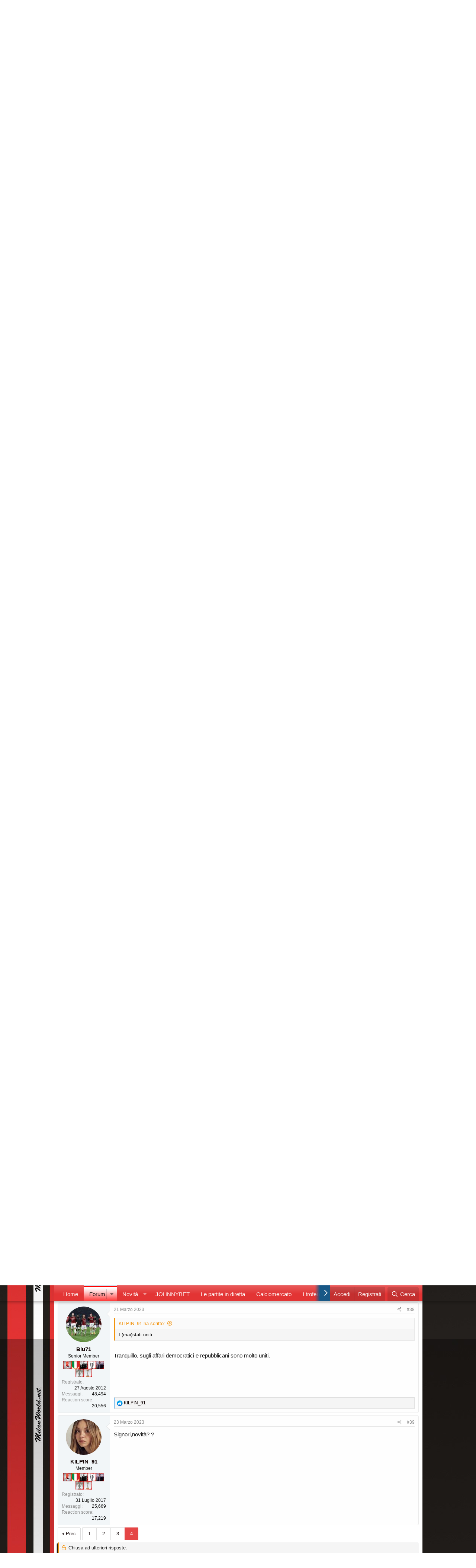

--- FILE ---
content_type: text/html; charset=utf-8
request_url: https://www.milanworld.net/threads/trump-martedi-saro-arrestato-manifestate-e-riprendiamoci-l-america.125993/page-4
body_size: 35158
content:
<!DOCTYPE html>
<html id="XF" lang="it-IT" dir="LTR"
	data-app="public"
	data-template="thread_view"
	data-container-key="node-26"
	data-content-key="thread-125993"
	data-logged-in="false"
	data-cookie-prefix="xf_"
	data-csrf="1769347257,28eac2f46c9eb3421b7f46b33b74d93e"
	class="has-no-js template-thread_view"
	>
<head>


<link href="/opensearch.xml" rel="search" title="Benvenuto in Milan World | AC Milan Forum" type="application/opensearchdescription+xml">

	<meta charset="utf-8" />
	<meta http-equiv="X-UA-Compatible" content="IE=Edge" />
	<meta name="viewport" content="width=device-width, initial-scale=1, viewport-fit=cover">

	
	
	

	<title>Trump: &quot;Martedì sarò arrestato. Manifestate e riprendiamoci l&#039; America.&quot; | Pagina 4 | Benvenuto in Milan World | AC Milan Forum</title>
	
	<!-- Dorvan Setup -->
	<link rel="dns-prefetch" href="https://clickiocmp.com/" crossorigin />
	<link rel="dns-prefetch" href="https://s.fluxtech.ai/" crossorigin />
	<link rel="dns-prefetch" href="https://securepubads.g.doubleclick.net" crossorigin />
	<link rel="preload" as="script" href="https://clickiocmp.com/t/consent_246849.js">
	<link rel="preload" as="script" href="https://s.fluxtech.ai/s/milanworld/ads.js">
	<!-- Load CMP -->
	<script async src="https://clickiocmp.com/t/consent_246849.js"></script>
	<!-- Dorvan Setup End-->
	

	<!-- Global site tag (gtag.js) - Google Analytics -->
	<script async src="https://www.googletagmanager.com/gtag/js?id=G-S6G86431K4"></script>
	<script>
	window.dataLayer = window.dataLayer || [];
	function gtag(){dataLayer.push(arguments);}
	gtag('js', new Date());

	gtag('config', 'G-S6G86431K4');
	</script>
	
	
	<!-- Google Tag Manager -->
	<script>(function(w,d,s,l,i){w[l]=w[l]||[];w[l].push({'gtm.start':
	new Date().getTime(),event:'gtm.js'});var f=d.getElementsByTagName(s)[0],
	j=d.createElement(s),dl=l!='dataLayer'?'&l='+l:'';j.async=true;j.src=
	'https://www.googletagmanager.com/gtm.js?id='+i+dl;f.parentNode.insertBefore(j,f);
	})(window,document,'script','dataLayer','GTM-PTN7XJLJ');</script>
	<!-- End Google Tag Manager -->
	
	<!-- Google Tag Manager (noscript) -->
	<noscript><iframe src="https://www.googletagmanager.com/ns.html?id=GTM-PTN7XJLJ"
	height="0" width="0" style="display:none;visibility:hidden"></iframe></noscript>
	<!-- End Google Tag Manager (noscript) -->

	<script class="teads" async="true" src="//a.teads.tv/page/76709/tag"></script>
	
	<link rel="manifest" href="/webmanifest.php">
	
		<meta name="theme-color" content="rgb(24, 88, 134)" />
	
	
	


	<meta name="apple-mobile-web-app-title" content="AC Milan Forum">
	
		<link rel="apple-touch-icon" href="/data/assets/logo/milan-logo.png" />
	

	
		
		<meta name="description" content="Ministro degli esteri ucraino: &quot;De Santis ha detto che la guerra non è un interesse nazionale per gli USA, che si tratta di una semplice disputa..." />
		<meta property="og:description" content="Ministro degli esteri ucraino: &quot;De Santis ha detto che la guerra non è un interesse nazionale per gli USA, che si tratta di una semplice disputa territoriale? Lo invitiamo a venire in Ucraina, così potrà capire la differenza tra una disputa e una guerra.&quot;

che risposta stupida, ce ne sono oltre..." />
		<meta property="twitter:description" content="Ministro degli esteri ucraino: &quot;De Santis ha detto che la guerra non è un interesse nazionale per gli USA, che si tratta di una semplice disputa territoriale? Lo invitiamo a venire in Ucraina..." />
	
	
		<meta property="og:url" content="https://www.milanworld.net/threads/trump-martedi-saro-arrestato-manifestate-e-riprendiamoci-l-america.125993/" />
	
		<link rel="canonical" href="https://www.milanworld.net/threads/trump-martedi-saro-arrestato-manifestate-e-riprendiamoci-l-america.125993/page-4" />
	
		
		<meta property="og:image" content="https://www.milanworld.net/data/assets/logo/milan-logo.png" />
		<meta property="twitter:image" content="https://www.milanworld.net/data/assets/logo/milan-logo.png" />
		<meta property="twitter:card" content="summary_large_image" />
	
	
		<link rel="prev" href="/threads/trump-martedi-saro-arrestato-manifestate-e-riprendiamoci-l-america.125993/page-3" />
	

	
		
	



	
	<meta property="og:site_name" content="Benvenuto in Milan World | AC Milan Forum" />


	
	
		
	
	
	<meta property="og:type" content="website" />


	
	
		
	
	
	
		<meta property="og:title" content="Trump: &quot;Martedì sarò arrestato. Manifestate e riprendiamoci l&#039; America.&quot;" />
		<meta property="twitter:title" content="Trump: &quot;Martedì sarò arrestato. Manifestate e riprendiamoci..." />
	


	
	
	
	

	
	

	


	<link rel="preload" href="/styles/fonts/fa/fa-regular-400.woff2?_v=5.15.1" as="font" type="font/woff2" crossorigin="anonymous" />


	<link rel="preload" href="/styles/fonts/fa/fa-solid-900.woff2?_v=5.15.1" as="font" type="font/woff2" crossorigin="anonymous" />


<link rel="preload" href="/styles/fonts/fa/fa-brands-400.woff2?_v=5.15.1" as="font" type="font/woff2" crossorigin="anonymous" />

	<link rel="stylesheet" href="/css.php?css=public%3Anormalize.css%2Cpublic%3Afa.css%2Cpublic%3Acore.less%2Cpublic%3Aapp.less&amp;s=4&amp;l=2&amp;d=1768219419&amp;k=8fdf706103c57f0fcba7ef7d45f4093a55443ce3" />

	

<link rel="stylesheet" href="/css.php?css=public%3Aaf_forumstats_stats.less%2Cpublic%3Abb_code.less%2Cpublic%3Amessage.less%2Cpublic%3Aozzmodz_badges.less%2Cpublic%3Aozzmodz_badges_featured_badges.less%2Cpublic%3Ashare_controls.less%2Cpublic%3Asiropu_ads_manager_ad.less%2Cpublic%3Astructured_list.less%2Cpublic%3Aextra.less&amp;s=4&amp;l=2&amp;d=1768219419&amp;k=c3f41e91c740656c0be058357dc3219233187528" />
<style>

    .forumStatsContainer .unit-replies .miniCol::after
    {
        content: "Replies";
    }
    .forumStatsContainer .unit-views .miniCol::after
    {
        content: "Views";
    }
    .forumStatsContainer .unit-likes .miniCol::after
    {
        content: "Likes";
    }
    .forumStatsContainer .unit-posts .miniCol::after
    {
        content: "Posts";
    }
    .forumStatsContainer .unit-threads .miniCol::after
    {
        content: "Threads";
    }
    .forumStatsContainer .unit-score .miniCol::after
    {
        content: "Score";
    }

    .forumStats-sidebar
    {
        width: 50%;
    }
    .forumStats-main
    {
        width: 50%;
    }

</style>

	
		<script src="/js/xf/preamble.min.js?_v=73d40208"></script>
	


	
	
	<script async src="https://www.googletagmanager.com/gtag/js?id=G-S6G86431K4"></script>
	<script>
		window.dataLayer = window.dataLayer || [];
		function gtag(){dataLayer.push(arguments);}
		gtag('js', new Date());
		gtag('config', 'G-S6G86431K4', {
			// 
			
			
		});
	</script>





	

		
			
		

		
	


</head>
<body data-template="thread_view">

	

		
			
		

		
	

<style>/* Hide banner by default on desktop */
    #flx-skin-mob-container {
        display: none;
    }

    /* Show banner only on mobile devices (max-width: 768px) */
    @media screen and (max-width: 768px) {
        #flx-skin-mob-container {
            display: block;
            position: fixed;
            top: 0;
            left: 0;
            right: 0;
            width: 100%;
            max-width: 100%;
            height: auto;
            background-color: #ffffff;
            box-shadow: 0 2px 8px rgba(0, 0, 0, 0.15);
            z-index: 9999;
            /* Ensure it stays above all other content */
            animation: slideDown 0.4s ease-out;
        }

        #flx-skin-mob, div#flx-skin-mob-fallback {
            display: flex;
            justify-content: center;
            align-items: center;
            width: 100%;
            height: 100px;
            box-sizing: border-box;
        }

        .flx-skin-mob-link {
            display: block;
            width: 320px;
            max-width: 100%;
            height: 100px;
            text-decoration: none;
        }

        .flx-skin-mob-image {
            width: 100%;
            height: 100%;
            max-width: 320px;
            max-height: 100px;
            object-fit: contain;
            display: block;
        }

        .flx-skin-mob-ad-content {
            width: 320px;
            max-width: 100%;
            height: 100px;
            display: flex;
            flex-direction: column;
            justify-content: center;
            align-items: center;
            background: linear-gradient(135deg, #667eea 0%, #764ba2 100%);
            color: #ffffff;
            padding: 15px;
            box-sizing: border-box;
            border-radius: 8px;
            text-align: center;
        }

        .flx-skin-mob-ad-content h3 {
            margin: 0 0 8px 0;
            font-size: 18px;
            font-weight: bold;
        }

        .flx-skin-mob-ad-content p {
            margin: 0;
            font-size: 14px;
        }

        .flx-skin-mob-close {
            position: absolute;
            bottom: -20px;
            right: 0px;
            width: 28px;
            height: 20px;
            background-color: white;
            border: 1px solid #e1e1e1;
            cursor: pointer;
            display: flex;
            align-items: center;
            border-bottom-left-radius: 5px;
            border-bottom-right-radius: 5px;
            justify-content: center;
            color: #5f5f5f;
            transition: all 0.3s ease;
            z-index: 10000;
            padding: 0;
        }

        .flx-skin-mob-close:hover,
        .flx-skin-mob-close:focus {
            background-color: rgba(0, 0, 0, 0.7);
            transform: scale(1.1);
        }

        .flx-skin-mob-close:active {
            transform: scale(0.95);
        }

        .flx-skin-mob-close svg {
            pointer-events: none;
        }

        .p-nav-opposite {
            margin-right: 20px;
        }

        /* Animations */
        @keyframes slideDown {
            from {
                transform: translateY(-100%);
                opacity: 0;
            }

            to {
                transform: translateY(0);
                opacity: 1;
            }
        }

        @keyframes slideUp {
            from {
                transform: translateY(0);
                opacity: 1;
            }

            to {
                transform: translateY(-100%);
                opacity: 0;
            }
        }
    }

    @media screen and (max-width: 360px) {
        .flx-skin-mob-link {
            width: 100%;
            padding: 0 10px;
        }

        #flx-skin-mob {
            padding: 8px;
        }
    }

    .flx-skin-mob-close:focus {
        outline: 2px solid #4A90E2;
        outline-offset: 2px;
    }

    body.flx-skin-mob-container-active {
        padding-top: 100px;
    }

    @media screen and (min-width: 769px) {
        body.flx-skin-mob-container-active {
            padding-top: 0;
        }
    }</style></head><body><!-- Mobile Sticky Banner Ad --><div id="flx-skin-mob-container" role="banner" aria-label="Advertisement"><div id="flx-skin-mob"><!-- Demo ad content - replace with actual ad --><!--<div class="banner-ad-content" style="width: 320px; height: 100px; display: flex; flex-direction: column; justify-content: center; align-items: center; background: linear-gradient(135deg, #dc0e16 0%, #8b0000 100%); color: #ffffff; padding: 15px; box-sizing: border-box; border-radius: 0; text-align: center;"><h3 style="margin: 0 0 8px 0; font-size: 18px; font-weight: bold;">AC Milan Official Store</h3><p style="margin: 0; font-size: 14px;">Get 20% OFF on all merchandise!</p><span style="margin-top: 8px; font-size: 12px; opacity: 0.9;">Click here to shop now</span></div>--></div><!-- Close Button --><button class="flx-skin-mob-close" aria-label="Close banner" onclick="closeFlxSkinMob()"><svg xmlns="http://www.w3.org/2000/svg" viewBox="0 0 24 24" width="20" height="20"><path fill="currentColor"
                d="M19 6.41L17.59 5 12 10.59 6.41 5 5 6.41 10.59 12 5 17.59 6.41 19 12 13.41 17.59 19 19 17.59 13.41 12z" /></svg></button></div><script>// Close banner function
    function closeFlxSkinMob() {
        const banner = document.getElementById('flx-skin-mob-container');
        banner.style.animation = 'slideUp 0.3s ease-out';

        setTimeout(() =>{
            banner.style.display = 'none';
            document.body.style.paddingTop = '0';
        }, 300);
    }

    window.addEventListener('DOMContentLoaded', () =>{
        const banner = document.getElementById('flx-skin-mob-container');
        if (window.innerWidth<= 768 && banner.style.display !== 'none') {
            document.body.style.paddingTop = banner.offsetHeight + 'px';
            const pNavOpposite = document.getElementsByClassName('p-nav-opposite')[0];
            if (pNavOpposite) {
                pNavOpposite.style.marginRight = '20px';
            }
        }
    });

    window.addEventListener('resize', () =>{
        const banner = document.getElementById('flx-skin-mob-container');
        if (window.innerWidth<= 768 && banner.style.display !== 'none') {
            document.body.style.paddingTop = banner.offsetHeight + 'px';
            const pNavOpposite = document.getElementsByClassName('p-nav-opposite')[0];
            if (pNavOpposite) {
                pNavOpposite.style.marginRight = '20px';
            }
        } else {
            document.body.style.paddingTop = '0';
            const pNavOpposite = document.getElementsByClassName('p-nav-opposite')[0];
            if (pNavOpposite) {
                pNavOpposite.style.marginRight = '4px';
            }
        }
    });</script>

<div class="p-pageWrapper" id="top">





<header class="p-header" id="header">
	<div class="p-header-inner">
		<div class="p-header-content">

			<div class="p-header-logo p-header-logo--image">
				<a href="https://www.milanworld.net">
					<img src="/data/assets/logo/logomw60.png" srcset="" alt="Benvenuto in Milan World | AC Milan Forum"
						width="200" height="200" />
				</a>
			</div>

			<div class="samCodeUnit" data-position="container_header"><div class="samItem"><style>/* Leaderboard Ad Styles */
.flx-leaderboard-container {
    display: none;
}

@media screen and (min-width: 952px) {
    .flx-leaderboard-container {
        display: flex;
        justify-content: center;
        align-items: center;
        width: 728px;
        height: 90px;
        background-color: #f5f5f5;
        border: 1px solid #e1e1e1;
        border-radius: 4px;
        position: relative;
    }

    .flx-leaderboard-content {
        width: 728px;
        height: 90px;
        display: flex;
        justify-content: center;
        align-items: center;
    }

    .flx-leaderboard-link {
        display: block;
        width: 728px;
        height: 90px;
        text-decoration: none;
    }

    .flx-leaderboard-image {
        width: 100%;
        height: 100%;
        max-width: 728px;
        max-height: 90px;
        object-fit: contain;
        display: block;
    }
}</style><div id="flxLeaderboard" class="flx-leaderboard-container" role="banner" aria-label="Advertisement"><div id="flx-mh" class="flx-leaderboard-content"></div></div></div></div>



		</div>
	</div>
</header>





	<div class="p-navSticky p-navSticky--primary" data-xf-init="sticky-header">
		
	<nav class="p-nav">
		<div class="p-nav-inner">
			<button type="button" class="button--plain p-nav-menuTrigger button" data-xf-click="off-canvas" data-menu=".js-headerOffCanvasMenu" tabindex="0" aria-label="Menu"><span class="button-text">
				<i aria-hidden="true"></i>
			</span></button>

			<div class="p-nav-smallLogo">
				<a href="https://www.milanworld.net">
					<img src="/data/assets/logo/logomw60.png" srcset="" alt="Benvenuto in Milan World | AC Milan Forum"
						width="200" height="200" />
				</a>
			</div>

			<div class="p-nav-scroller hScroller" data-xf-init="h-scroller" data-auto-scroll=".p-navEl.is-selected">
				<div class="hScroller-scroll">
					<ul class="p-nav-list js-offCanvasNavSource">
					
						<li>
							
	<div class="p-navEl " >
		

			
	
	<a href="https://www.milanworld.net"
		class="p-navEl-link "
		
		data-xf-key="1"
		data-nav-id="home">Home</a>


			

		
		
	</div>

						</li>
					
						<li>
							
	<div class="p-navEl is-selected" data-has-children="true">
		

			
	
	<a href="/"
		class="p-navEl-link p-navEl-link--splitMenu "
		
		
		data-nav-id="forums">Forum</a>


			<a data-xf-key="2"
				data-xf-click="menu"
				data-menu-pos-ref="< .p-navEl"
				class="p-navEl-splitTrigger"
				role="button"
				tabindex="0"
				aria-label="Attiva / disattiva espansione"
				aria-expanded="false"
				aria-haspopup="true"></a>

		
		
			<div class="menu menu--structural" data-menu="menu" aria-hidden="true">
				<div class="menu-content">
					
						
	
	
	<a href="/whats-new/posts/"
		class="menu-linkRow u-indentDepth0 js-offCanvasCopy "
		
		
		data-nav-id="newPosts">Nuovi Messaggi</a>

	

					
						
	
	
	<a href="/search/?type=post"
		class="menu-linkRow u-indentDepth0 js-offCanvasCopy "
		
		
		data-nav-id="searchForums">Cerca...</a>

	

					
				</div>
			</div>
		
	</div>

						</li>
					
						<li>
							
	<div class="p-navEl " data-has-children="true">
		

			
	
	<a href="/whats-new/"
		class="p-navEl-link p-navEl-link--splitMenu "
		
		
		data-nav-id="whatsNew">Novità</a>


			<a data-xf-key="3"
				data-xf-click="menu"
				data-menu-pos-ref="< .p-navEl"
				class="p-navEl-splitTrigger"
				role="button"
				tabindex="0"
				aria-label="Attiva / disattiva espansione"
				aria-expanded="false"
				aria-haspopup="true"></a>

		
		
			<div class="menu menu--structural" data-menu="menu" aria-hidden="true">
				<div class="menu-content">
					
						
	
	
	<a href="/whats-new/posts/"
		class="menu-linkRow u-indentDepth0 js-offCanvasCopy "
		 rel="nofollow"
		
		data-nav-id="whatsNewPosts">Nuovi Messaggi</a>

	

					
						
	
	
	<a href="/whats-new/profile-posts/"
		class="menu-linkRow u-indentDepth0 js-offCanvasCopy "
		 rel="nofollow"
		
		data-nav-id="whatsNewProfilePosts">Nuovi Messaggi Profilo</a>

	

					
						
	
	
	<a href="/whats-new/latest-activity"
		class="menu-linkRow u-indentDepth0 js-offCanvasCopy "
		 rel="nofollow"
		
		data-nav-id="latestActivity">Ultime Attività</a>

	

					
				</div>
			</div>
		
	</div>

						</li>
					
						<li>
							
	<div class="p-navEl " >
		

			
	
	<a href="https://it-it.johnnybet.com/"
		class="p-navEl-link "
		
		data-xf-key="4"
		data-nav-id="JonnyBet">JOHNNYBET</a>


			

		
		
	</div>

						</li>
					
						<li>
							
	<div class="p-navEl " >
		

			
	
	<a href="https://www.milanworld.net/forums/le-partite.14/"
		class="p-navEl-link "
		
		data-xf-key="5"
		data-nav-id="Partite">Le partite in diretta</a>


			

		
		
	</div>

						</li>
					
						<li>
							
	<div class="p-navEl " >
		

			
	
	<a href="https://www.milanworld.net/forums/calciomercato.15/"
		class="p-navEl-link "
		
		data-xf-key="6"
		data-nav-id="mercato">Calciomercato</a>


			

		
		
	</div>

						</li>
					
						<li>
							
	<div class="p-navEl " >
		

			
	
	<a href="https://www.milanworld.net/help/ozzmodz_badges/"
		class="p-navEl-link "
		
		data-xf-key="7"
		data-nav-id="BADGES">I trofei di MW!</a>


			

		
		
	</div>

						</li>
					
						<li>
							
	<div class="p-navEl " >
		

			
	
	<a href="https://www.milanworld.net/misc/contact"
		class="p-navEl-link "
		
		data-xf-key="8"
		data-nav-id="Contact">Contatti</a>


			

		
		
	</div>

						</li>
					
					</ul>
				</div>
			</div>

			<div class="p-nav-opposite">
				<div class="p-navgroup p-account p-navgroup--guest">
					
						<a href="/login/" class="p-navgroup-link p-navgroup-link--textual p-navgroup-link--logIn"
							data-xf-click="" data-follow-redirects="on">
							<span class="p-navgroup-linkText">Accedi</span>
						</a>
						
							<a href="/register/" class="p-navgroup-link p-navgroup-link--textual p-navgroup-link--register"
								data-xf-click="" data-follow-redirects="on">
								<span class="p-navgroup-linkText">Registrati</span>
							</a>
						
					
				</div>

				<div class="p-navgroup p-discovery">


					<a href="
/whats-new/
"
						class="p-navgroup-link p-navgroup-link--iconic p-navgroup-link--whatsnew"
						aria-label="Novità"
						title="Novità">
						<i aria-hidden="true"></i>
						<span class="p-navgroup-linkText">Novità</span>
					</a>

					
						<a href="/search/"
							class="p-navgroup-link p-navgroup-link--iconic p-navgroup-link--search"
							data-xf-click="menu"
							data-xf-key="/"
							aria-label="Cerca"
							aria-expanded="false"
							aria-haspopup="true"
							title="Cerca">
							<i aria-hidden="true"></i>
							<span class="p-navgroup-linkText">Cerca</span>
						</a>
						<div class="menu menu--structural menu--wide" data-menu="menu" aria-hidden="true">
							<form action="/search/search" method="post"
								class="menu-content"
								data-xf-init="quick-search">

								<h3 class="menu-header">Cerca</h3>
								
								<div class="menu-row">
									
										<div class="inputGroup inputGroup--joined">
											<input type="text" class="input" name="keywords" placeholder="Cerca..." aria-label="Cerca" data-menu-autofocus="true" />
											
			<select name="constraints" class="js-quickSearch-constraint input" aria-label="Cerca all&#039;interno">
				<option value="">Ovunque</option>
<option value="{&quot;search_type&quot;:&quot;post&quot;}">Discussioni</option>
<option value="{&quot;search_type&quot;:&quot;post&quot;,&quot;c&quot;:{&quot;nodes&quot;:[26],&quot;child_nodes&quot;:1}}">Questa Sezione</option>
<option value="{&quot;search_type&quot;:&quot;post&quot;,&quot;c&quot;:{&quot;thread&quot;:125993}}">Questa discussione</option>

			</select>
		
										</div>
									
								</div>

								
								<div class="menu-row">
									<label class="iconic"><input type="checkbox"  name="c[title_only]" value="1" /><i aria-hidden="true"></i><span class="iconic-label">Cerca solo tra i titoli

												
													<span tabindex="0" role="button"
														data-xf-init="tooltip" data-trigger="hover focus click" title="Tags will also be searched">

														<i class="fa--xf far fa-question-circle u-muted u-smaller" aria-hidden="true"></i>
													</span></span></label>

								</div>
								
								<div class="menu-row">
									<div class="inputGroup">
										<span class="inputGroup-text" id="ctrl_search_menu_by_member">Da:</span>
										<input type="text" class="input" name="c[users]" data-xf-init="auto-complete" placeholder="Membro" aria-labelledby="ctrl_search_menu_by_member" />
									</div>
								</div>
								
<div class="menu-footer">
									<span class="menu-footer-controls">
										<button type="submit" class="button--primary button button--icon button--icon--search"><span class="button-text">Cerca</span></button>
										<a href="/search/" class="button"><span class="button-text">Ricerca avanzata...</span></a>
									</span>
								</div>

								<input type="hidden" name="_xfToken" value="1769347257,28eac2f46c9eb3421b7f46b33b74d93e" />
							</form>
						</div>
					
				</div>
			</div>
		</div>
	</nav>

	</div>
	
	
		<div class="p-sectionLinks">
			<div class="p-sectionLinks-inner hScroller" data-xf-init="h-scroller">
				<div class="hScroller-scroll">
					<ul class="p-sectionLinks-list">
					
						<li>
							
	<div class="p-navEl " >
		

			
	
	<a href="/whats-new/posts/"
		class="p-navEl-link "
		
		data-xf-key="alt+1"
		data-nav-id="newPosts">Nuovi Messaggi</a>


			

		
		
	</div>

						</li>
					
						<li>
							
	<div class="p-navEl " >
		

			
	
	<a href="/search/?type=post"
		class="p-navEl-link "
		
		data-xf-key="alt+2"
		data-nav-id="searchForums">Cerca...</a>


			

		
		
	</div>

						</li>
					
					</ul>
				</div>
			</div>
		</div>
	



<div class="offCanvasMenu offCanvasMenu--nav js-headerOffCanvasMenu" data-menu="menu" aria-hidden="true" data-ocm-builder="navigation">
	<div class="offCanvasMenu-backdrop" data-menu-close="true"></div>
	<div class="offCanvasMenu-content">
		<div class="offCanvasMenu-header">
			Menu
			<a class="offCanvasMenu-closer" data-menu-close="true" role="button" tabindex="0" aria-label="Chiudi"></a>
		</div>
		
			<div class="p-offCanvasRegisterLink">
				<div class="offCanvasMenu-linkHolder">
					<a href="/login/" class="offCanvasMenu-link" data-xf-click="overlay" data-menu-close="true">
						Accedi
					</a>
				</div>
				<hr class="offCanvasMenu-separator" />
				
					<div class="offCanvasMenu-linkHolder">
						<a href="/register/" class="offCanvasMenu-link" data-xf-click="overlay" data-menu-close="true">
							Registrati
						</a>
					</div>
					<hr class="offCanvasMenu-separator" />
				
			</div>
		
		<div class="js-offCanvasNavTarget"></div>
		<div class="offCanvasMenu-installBanner js-installPromptContainer" style="display: none;" data-xf-init="install-prompt">
			<div class="offCanvasMenu-installBanner-header">Install the app</div>
			<button type="button" class="js-installPromptButton button"><span class="button-text">Installa</span></button>
		</div>
	</div>
</div>

<div class="p-body">
	<div class="p-body-inner">
		<!--XF:EXTRA_OUTPUT-->


		

		

		
	

		
			
		

		
	


		
	
		<ul class="p-breadcrumbs "
			itemscope itemtype="https://schema.org/BreadcrumbList">
		
			

			
			
				
				
	<li itemprop="itemListElement" itemscope itemtype="https://schema.org/ListItem">
		<a href="https://www.milanworld.net" itemprop="item">
			<span itemprop="name">Home</span>
		</a>
		<meta itemprop="position" content="1" />
	</li>

			

			
				
				
	<li itemprop="itemListElement" itemscope itemtype="https://schema.org/ListItem">
		<a href="/" itemprop="item">
			<span itemprop="name">Forum</span>
		</a>
		<meta itemprop="position" content="2" />
	</li>

			
			
				
				
	<li itemprop="itemListElement" itemscope itemtype="https://schema.org/ListItem">
		<a href="/#non-solo-calcio.25" itemprop="item">
			<span itemprop="name">Non solo Calcio</span>
		</a>
		<meta itemprop="position" content="3" />
	</li>

			
				
				
	<li itemprop="itemListElement" itemscope itemtype="https://schema.org/ListItem">
		<a href="/forums/notizie-dal-mondo.26/" itemprop="item">
			<span itemprop="name">Notizie dal Mondo</span>
		</a>
		<meta itemprop="position" content="4" />
	</li>

			

		
		</ul>
	

		
	

		
			
		

		
	



		
	<noscript><div class="blockMessage blockMessage--important blockMessage--iconic u-noJsOnly">JavaScript è disabilitato. Per una migliore esperienza di navigazione attivalo nel tuo programma o nella tua app per navigare prima di procedere.</div></noscript>

		
	<div class="blockMessage blockMessage--important blockMessage--iconic js-browserWarning" style="display: none">Stai usando un browser molto obsoleto. Puoi incorrere in problemi di visualizzazione di questo e altri siti oltre che in problemi di sicurezza. .<br />Dovresti aggiornarlo oppure <a href="https://www.google.com/chrome/browser/" target="_blank"> usarne uno alternativo, moderno e sicuro</a>.</div>


		
			<div class="p-body-header">
			
				
					<div class="p-title ">
					
						
							<h1 class="p-title-value">Trump: &quot;Martedì sarò arrestato. Manifestate e riprendiamoci l&#039; America.&quot;</h1>
						
						
					
					</div>
				

				
					<div class="p-description">
	<ul class="listInline listInline--bullet">
		<li>
			<i class="fa--xf far fa-user" aria-hidden="true" title="Creatore Discussione"></i>
			<span class="u-srOnly">Creatore Discussione</span>

			<a href="/members/toby-rosso-nero.229/" class="username  u-concealed" dir="auto" itemprop="name" data-user-id="229" data-xf-init="member-tooltip"><span class="username--staff username--moderator">Toby rosso nero</span></a>
		</li>
		<li>
			<i class="fa--xf far fa-clock" aria-hidden="true" title="Data di inizio"></i>
			<span class="u-srOnly">Data di inizio</span>

			<a href="/threads/trump-martedi-saro-arrestato-manifestate-e-riprendiamoci-l-america.125993/" class="u-concealed"><time  class="u-dt" dir="auto" datetime="2023-03-18T14:12:50+0100" data-time="1679145170" data-date-string="18 Marzo 2023" data-time-string="14:12" title="18 Marzo 2023 alle 14:12">18 Marzo 2023</time></a>
		</li>
		
	</ul>
</div>
				
			
			</div>
		

		<div class="p-body-main  ">
			
			<div class="p-body-contentCol"></div>
			

			

			<div class="p-body-content">
				
	

		
			
		

		
	


				<div class="p-body-pageContent">












<div class="forumStatsContainer forumStats-shown forumStats-mini forumStats-mini-2">

    
        
        <div class="block forumStats-sidebar forumStats-shown">
            <div class="block-container" style="">
                <div class="tabs--standalone">

                    <a class="menuTrigger"
                        id="forumStats-left-menu-trigger"
                        data-xf-click="menu"
                        role="button"
                        tabindex="0"
                        aria-expanded="false"
                        aria-haspopup="true">Ultime notizie</a>

                    

                    <div class="menu forumStats-left-menu" data-menu="menu" aria-hidden="true">
                        <div class="menu-content u-jsOnly">
                            
                                <a class="menu-linkRow is-selected" href="/forum-stats/11/results"
                                data-animate-replace="false"
                                data-xf-click="forum-stats"
                                rel="nofollow"
                                data-menu-closer="true"
                                data-replace=".js-forumStatsSidebar"
                                data-title="Ultime notizie">
                                    Ultime notizie
                                </a>
                                
                            
                        </div>
                    </div>
                </div>

                
    <div class="js-forumStatsSidebar">


<div class="block-body">
    
        
			<div class="dataList ">
			<table class="dataList-table">
				
            
                
                
			<tr class="dataList-row">
				<td class="dataList-cell dataList-cell--min dataList-cell--alt dataList-cell--forumStats-counter">
                            1
                        </td>
<td class="dataList-cell dataList-cell--min dataList-cell--alt dataList-cell--image dataList-cell--imageSmall">
                        <a href="/members/fabri47.3146/" class="avatar avatar--xxs" data-user-id="3146" data-xf-init="member-tooltip">
			<img src="/data/avatars/s/3/3146.jpg?1768994714"  alt="fabri47" class="avatar-u3146-s" width="48" height="48" loading="lazy" /> 
		</a>
                    </td>
<td class="dataList-cell dataList-cell--main dataList-cell--link"><a href="/threads/vannacci-verso-laddio-alla-lega-e-nuovo-partito-salvini-stizzito-chi-ci-lascia-finisce-nel-nulla.158050/" >
                        <div class="dataList-textRow">
                            <span data-xf-init="" data-preview-url="">Vannacci verso l&#039;addio alla Lega (e nuovo partito). Salvini stizzito: &quot;Chi ci lascia finisce nel nulla&quot;</span>
                        </div>
                    </a></td>
<td class="dataList-cell dataList-cell--min dataList-cell--alt unit-replies">
                        <div class="miniCol">
                            0
                        </div>
                    </td>
<td class="dataList-cell dataList-cell--min dataList-cell--alt">
                        <div class="miniCol">
                            <time  class="u-dt" dir="auto" datetime="2026-01-25T14:11:01+0100" data-time="1769346661" data-date-string="25 Gennaio 2026" data-time-string="14:11" title="25 Gennaio 2026 alle 14:11">9 minuti fa</time>
                        </div>
                    </td>
			</tr>
		

            
                
                
			<tr class="dataList-row">
				<td class="dataList-cell dataList-cell--min dataList-cell--alt dataList-cell--forumStats-counter">
                            2
                        </td>
<td class="dataList-cell dataList-cell--min dataList-cell--alt dataList-cell--image dataList-cell--imageSmall">
                        <a href="/members/7vinte.3817/" class="avatar avatar--xxs" data-user-id="3817" data-xf-init="member-tooltip">
			<img src="/data/avatars/s/3/3817.jpg?1564745355"  alt="7vinte" class="avatar-u3817-s" width="48" height="48" loading="lazy" /> 
		</a>
                    </td>
<td class="dataList-cell dataList-cell--main dataList-cell--link"><a href="/threads/iran-forse-oltre-30-mila-i-morti-nelle-proteste-in-2-giorni.158049/" >
                        <div class="dataList-textRow">
                            <span data-xf-init="" data-preview-url="">Iran: forse oltre 30 mila i morti nelle proteste in 2 giorni</span>
                        </div>
                    </a></td>
<td class="dataList-cell dataList-cell--min dataList-cell--alt unit-replies">
                        <div class="miniCol">
                            7
                        </div>
                    </td>
<td class="dataList-cell dataList-cell--min dataList-cell--alt">
                        <div class="miniCol">
                            <time  class="u-dt" dir="auto" datetime="2026-01-25T12:39:28+0100" data-time="1769341168" data-date-string="25 Gennaio 2026" data-time-string="12:39" title="25 Gennaio 2026 alle 12:39">Oggi alle 12:39</time>
                        </div>
                    </td>
			</tr>
		

            
                
                
			<tr class="dataList-row">
				<td class="dataList-cell dataList-cell--min dataList-cell--alt dataList-cell--forumStats-counter">
                            3
                        </td>
<td class="dataList-cell dataList-cell--min dataList-cell--alt dataList-cell--image dataList-cell--imageSmall">
                        <a href="/members/admin.1/" class="avatar avatar--xxs" data-user-id="1" data-xf-init="member-tooltip">
			<img src="/data/avatars/s/0/1.jpg?1620234674"  alt="admin" class="avatar-u1-s" width="48" height="48" loading="lazy" /> 
		</a>
                    </td>
<td class="dataList-cell dataList-cell--main dataList-cell--link"><a href="/threads/milan-n-brown-sempre-nel-mirino.158048/" >
                        <div class="dataList-textRow">
                            <span data-xf-init="" data-preview-url="">Milan: N. Brown sempre nel mirino.</span>
                        </div>
                    </a></td>
<td class="dataList-cell dataList-cell--min dataList-cell--alt unit-replies">
                        <div class="miniCol">
                            3
                        </div>
                    </td>
<td class="dataList-cell dataList-cell--min dataList-cell--alt">
                        <div class="miniCol">
                            <time  class="u-dt" dir="auto" datetime="2026-01-25T09:40:20+0100" data-time="1769330420" data-date-string="25 Gennaio 2026" data-time-string="09:40" title="25 Gennaio 2026 alle 09:40">Oggi alle 09:40</time>
                        </div>
                    </td>
			</tr>
		

            
                
                
			<tr class="dataList-row">
				<td class="dataList-cell dataList-cell--min dataList-cell--alt dataList-cell--forumStats-counter">
                            4
                        </td>
<td class="dataList-cell dataList-cell--min dataList-cell--alt dataList-cell--image dataList-cell--imageSmall">
                        <a href="/members/admin.1/" class="avatar avatar--xxs" data-user-id="1" data-xf-init="member-tooltip">
			<img src="/data/avatars/s/0/1.jpg?1620234674"  alt="admin" class="avatar-u1-s" width="48" height="48" loading="lazy" /> 
		</a>
                    </td>
<td class="dataList-cell dataList-cell--main dataList-cell--link"><a href="/threads/india-epidemia-da-virus-nipah.158047/" >
                        <div class="dataList-textRow">
                            <span data-xf-init="" data-preview-url="">India: epidemia da virus Nipah.</span>
                        </div>
                    </a></td>
<td class="dataList-cell dataList-cell--min dataList-cell--alt unit-replies">
                        <div class="miniCol">
                            4
                        </div>
                    </td>
<td class="dataList-cell dataList-cell--min dataList-cell--alt">
                        <div class="miniCol">
                            <time  class="u-dt" dir="auto" datetime="2026-01-25T09:37:01+0100" data-time="1769330221" data-date-string="25 Gennaio 2026" data-time-string="09:37" title="25 Gennaio 2026 alle 09:37">Oggi alle 09:37</time>
                        </div>
                    </td>
			</tr>
		

            
                
                
			<tr class="dataList-row">
				<td class="dataList-cell dataList-cell--min dataList-cell--alt dataList-cell--forumStats-counter">
                            5
                        </td>
<td class="dataList-cell dataList-cell--min dataList-cell--alt dataList-cell--image dataList-cell--imageSmall">
                        <a href="/members/admin.1/" class="avatar avatar--xxs" data-user-id="1" data-xf-init="member-tooltip">
			<img src="/data/avatars/s/0/1.jpg?1620234674"  alt="admin" class="avatar-u1-s" width="48" height="48" loading="lazy" /> 
		</a>
                    </td>
<td class="dataList-cell dataList-cell--main dataList-cell--link"><a href="/threads/cafu-roma-milan-allegri-leao-e-bartesaghi.158046/" >
                        <div class="dataList-textRow">
                            <span data-xf-init="" data-preview-url="">Cafù:&quot;Roma Milan, Allegri, Leao e Bartesaghi...&quot;.</span>
                        </div>
                    </a></td>
<td class="dataList-cell dataList-cell--min dataList-cell--alt unit-replies">
                        <div class="miniCol">
                            2
                        </div>
                    </td>
<td class="dataList-cell dataList-cell--min dataList-cell--alt">
                        <div class="miniCol">
                            <time  class="u-dt" dir="auto" datetime="2026-01-25T08:35:36+0100" data-time="1769326536" data-date-string="25 Gennaio 2026" data-time-string="08:35" title="25 Gennaio 2026 alle 08:35">Oggi alle 08:35</time>
                        </div>
                    </td>
			</tr>
		

            
                
                
			<tr class="dataList-row">
				<td class="dataList-cell dataList-cell--min dataList-cell--alt dataList-cell--forumStats-counter">
                            6
                        </td>
<td class="dataList-cell dataList-cell--min dataList-cell--alt dataList-cell--image dataList-cell--imageSmall">
                        <a href="/members/admin.1/" class="avatar avatar--xxs" data-user-id="1" data-xf-init="member-tooltip">
			<img src="/data/avatars/s/0/1.jpg?1620234674"  alt="admin" class="avatar-u1-s" width="48" height="48" loading="lazy" /> 
		</a>
                    </td>
<td class="dataList-cell dataList-cell--main dataList-cell--link"><a href="/threads/roma-milan-sfida-tra-sorprese-allegri-e-gasp.158045/" >
                        <div class="dataList-textRow">
                            <span data-xf-init="" data-preview-url="">Roma Milan: sfida tra sorprese. Allegri e Gasp...</span>
                        </div>
                    </a></td>
<td class="dataList-cell dataList-cell--min dataList-cell--alt unit-replies">
                        <div class="miniCol">
                            2
                        </div>
                    </td>
<td class="dataList-cell dataList-cell--min dataList-cell--alt">
                        <div class="miniCol">
                            <time  class="u-dt" dir="auto" datetime="2026-01-25T08:15:02+0100" data-time="1769325302" data-date-string="25 Gennaio 2026" data-time-string="08:15" title="25 Gennaio 2026 alle 08:15">Oggi alle 08:15</time>
                        </div>
                    </td>
			</tr>
		

            
                
                
			<tr class="dataList-row">
				<td class="dataList-cell dataList-cell--min dataList-cell--alt dataList-cell--forumStats-counter">
                            7
                        </td>
<td class="dataList-cell dataList-cell--min dataList-cell--alt dataList-cell--image dataList-cell--imageSmall">
                        <a href="/members/admin.1/" class="avatar avatar--xxs" data-user-id="1" data-xf-init="member-tooltip">
			<img src="/data/avatars/s/0/1.jpg?1620234674"  alt="admin" class="avatar-u1-s" width="48" height="48" loading="lazy" /> 
		</a>
                    </td>
<td class="dataList-cell dataList-cell--main dataList-cell--link"><a href="/threads/milan-occhio-a-roma-ultimo-ko-contro-una-big.158044/" >
                        <div class="dataList-textRow">
                            <span data-xf-init="" data-preview-url="">Milan: occhio a Roma. Ultimo KO contro una big...</span>
                        </div>
                    </a></td>
<td class="dataList-cell dataList-cell--min dataList-cell--alt unit-replies">
                        <div class="miniCol">
                            0
                        </div>
                    </td>
<td class="dataList-cell dataList-cell--min dataList-cell--alt">
                        <div class="miniCol">
                            <time  class="u-dt" dir="auto" datetime="2026-01-25T08:07:47+0100" data-time="1769324867" data-date-string="25 Gennaio 2026" data-time-string="08:07" title="25 Gennaio 2026 alle 08:07">Oggi alle 08:07</time>
                        </div>
                    </td>
			</tr>
		

            
                
                
			<tr class="dataList-row">
				<td class="dataList-cell dataList-cell--min dataList-cell--alt dataList-cell--forumStats-counter">
                            8
                        </td>
<td class="dataList-cell dataList-cell--min dataList-cell--alt dataList-cell--image dataList-cell--imageSmall">
                        <a href="/members/admin.1/" class="avatar avatar--xxs" data-user-id="1" data-xf-init="member-tooltip">
			<img src="/data/avatars/s/0/1.jpg?1620234674"  alt="admin" class="avatar-u1-s" width="48" height="48" loading="lazy" /> 
		</a>
                    </td>
<td class="dataList-cell dataList-cell--main dataList-cell--link"><a href="/threads/milan-maignan-firma-e-allegri-e-contento-durata-e-cifre.158043/" >
                        <div class="dataList-textRow">
                            <span data-xf-init="" data-preview-url="">Milan: Maignan firma e Allegri è contento. Durata e cifre.</span>
                        </div>
                    </a></td>
<td class="dataList-cell dataList-cell--min dataList-cell--alt unit-replies">
                        <div class="miniCol">
                            12
                        </div>
                    </td>
<td class="dataList-cell dataList-cell--min dataList-cell--alt">
                        <div class="miniCol">
                            <time  class="u-dt" dir="auto" datetime="2026-01-25T07:48:29+0100" data-time="1769323709" data-date-string="25 Gennaio 2026" data-time-string="07:48" title="25 Gennaio 2026 alle 07:48">Oggi alle 07:48</time>
                        </div>
                    </td>
			</tr>
		

            
                
                
			<tr class="dataList-row">
				<td class="dataList-cell dataList-cell--min dataList-cell--alt dataList-cell--forumStats-counter">
                            9
                        </td>
<td class="dataList-cell dataList-cell--min dataList-cell--alt dataList-cell--image dataList-cell--imageSmall">
                        <a href="/members/admin.1/" class="avatar avatar--xxs" data-user-id="1" data-xf-init="member-tooltip">
			<img src="/data/avatars/s/0/1.jpg?1620234674"  alt="admin" class="avatar-u1-s" width="48" height="48" loading="lazy" /> 
		</a>
                    </td>
<td class="dataList-cell dataList-cell--main dataList-cell--link"><a href="/threads/milan-notte-da-cl-leao-sprint-nkunku-centravanti.158042/" >
                        <div class="dataList-textRow">
                            <span data-xf-init="" data-preview-url="">Milan: notte da CL. Leao sprint. Nkunku centravanti.</span>
                        </div>
                    </a></td>
<td class="dataList-cell dataList-cell--min dataList-cell--alt unit-replies">
                        <div class="miniCol">
                            7
                        </div>
                    </td>
<td class="dataList-cell dataList-cell--min dataList-cell--alt">
                        <div class="miniCol">
                            <time  class="u-dt" dir="auto" datetime="2026-01-25T07:44:43+0100" data-time="1769323483" data-date-string="25 Gennaio 2026" data-time-string="07:44" title="25 Gennaio 2026 alle 07:44">Oggi alle 07:44</time>
                        </div>
                    </td>
			</tr>
		

            
                
                
			<tr class="dataList-row">
				<td class="dataList-cell dataList-cell--min dataList-cell--alt dataList-cell--forumStats-counter">
                            10
                        </td>
<td class="dataList-cell dataList-cell--min dataList-cell--alt dataList-cell--image dataList-cell--imageSmall">
                        <a href="/members/andris.4699/" class="avatar avatar--xxs" data-user-id="4699" data-xf-init="member-tooltip">
			<img src="/data/avatars/s/4/4699.jpg?1651520222"  alt="Andris" class="avatar-u4699-s" width="48" height="48" loading="lazy" /> 
		</a>
                    </td>
<td class="dataList-cell dataList-cell--main dataList-cell--link"><a href="/threads/trump-in-afghanistan-gli-alleati-lontani-dal-fronte.158041/" >
                        <div class="dataList-textRow">
                            <span data-xf-init="" data-preview-url="">Trump: &quot;In Afghanistan gli alleati lontani dal fronte&quot;</span>
                        </div>
                    </a></td>
<td class="dataList-cell dataList-cell--min dataList-cell--alt unit-replies">
                        <div class="miniCol">
                            38
                        </div>
                    </td>
<td class="dataList-cell dataList-cell--min dataList-cell--alt">
                        <div class="miniCol">
                            <time  class="u-dt" dir="auto" datetime="2026-01-24T22:25:31+0100" data-time="1769289931" data-date-string="24 Gennaio 2026" data-time-string="22:25" title="24 Gennaio 2026 alle 22:25">Ieri alle 22:25</time>
                        </div>
                    </td>
			</tr>
		

            
                
                
			<tr class="dataList-row">
				<td class="dataList-cell dataList-cell--min dataList-cell--alt dataList-cell--forumStats-counter">
                            11
                        </td>
<td class="dataList-cell dataList-cell--min dataList-cell--alt dataList-cell--image dataList-cell--imageSmall">
                        <a href="/members/admin.1/" class="avatar avatar--xxs" data-user-id="1" data-xf-init="member-tooltip">
			<img src="/data/avatars/s/0/1.jpg?1620234674"  alt="admin" class="avatar-u1-s" width="48" height="48" loading="lazy" /> 
		</a>
                    </td>
<td class="dataList-cell dataList-cell--main dataList-cell--link"><a href="/threads/milan-nlunku-de-winter-e-ricci-con-la-roma-formazione.158040/" >
                        <div class="dataList-textRow">
                            <span data-xf-init="" data-preview-url="">Milan: Nlunku, De Winter e Ricci con la Roma. Formazione.</span>
                        </div>
                    </a></td>
<td class="dataList-cell dataList-cell--min dataList-cell--alt unit-replies">
                        <div class="miniCol">
                            7
                        </div>
                    </td>
<td class="dataList-cell dataList-cell--min dataList-cell--alt">
                        <div class="miniCol">
                            <time  class="u-dt" dir="auto" datetime="2026-01-24T19:21:33+0100" data-time="1769278893" data-date-string="24 Gennaio 2026" data-time-string="19:21" title="24 Gennaio 2026 alle 19:21">Ieri alle 19:21</time>
                        </div>
                    </td>
			</tr>
		

            
                
                
			<tr class="dataList-row">
				<td class="dataList-cell dataList-cell--min dataList-cell--alt dataList-cell--forumStats-counter">
                            12
                        </td>
<td class="dataList-cell dataList-cell--min dataList-cell--alt dataList-cell--image dataList-cell--imageSmall">
                        <a href="/members/admin.1/" class="avatar avatar--xxs" data-user-id="1" data-xf-init="member-tooltip">
			<img src="/data/avatars/s/0/1.jpg?1620234674"  alt="admin" class="avatar-u1-s" width="48" height="48" loading="lazy" /> 
		</a>
                    </td>
<td class="dataList-cell dataList-cell--main dataList-cell--link"><a href="/threads/minneapolis-agente-ice-spara-e-uccide-un-uomo.158039/" >
                        <div class="dataList-textRow">
                            <span data-xf-init="" data-preview-url="">Minneapolis: agente ICE spara e uccide un uomo.</span>
                        </div>
                    </a></td>
<td class="dataList-cell dataList-cell--min dataList-cell--alt unit-replies">
                        <div class="miniCol">
                            62
                        </div>
                    </td>
<td class="dataList-cell dataList-cell--min dataList-cell--alt">
                        <div class="miniCol">
                            <time  class="u-dt" dir="auto" datetime="2026-01-24T18:33:52+0100" data-time="1769276032" data-date-string="24 Gennaio 2026" data-time-string="18:33" title="24 Gennaio 2026 alle 18:33">Ieri alle 18:33</time>
                        </div>
                    </td>
			</tr>
		

            
                
                
			<tr class="dataList-row">
				<td class="dataList-cell dataList-cell--min dataList-cell--alt dataList-cell--forumStats-counter">
                            13
                        </td>
<td class="dataList-cell dataList-cell--min dataList-cell--alt dataList-cell--image dataList-cell--imageSmall">
                        <a href="/members/admin.1/" class="avatar avatar--xxs" data-user-id="1" data-xf-init="member-tooltip">
			<img src="/data/avatars/s/0/1.jpg?1620234674"  alt="admin" class="avatar-u1-s" width="48" height="48" loading="lazy" /> 
		</a>
                    </td>
<td class="dataList-cell dataList-cell--main dataList-cell--link"><a href="/threads/tonali-juve-le-condizioni-del-newcastle-per-la-cessione.158038/" >
                        <div class="dataList-textRow">
                            <span data-xf-init="" data-preview-url="">Tonali Juve: le condizioni del Newcastle per la cessione.</span>
                        </div>
                    </a></td>
<td class="dataList-cell dataList-cell--min dataList-cell--alt unit-replies">
                        <div class="miniCol">
                            18
                        </div>
                    </td>
<td class="dataList-cell dataList-cell--min dataList-cell--alt">
                        <div class="miniCol">
                            <time  class="u-dt" dir="auto" datetime="2026-01-24T18:30:40+0100" data-time="1769275840" data-date-string="24 Gennaio 2026" data-time-string="18:30" title="24 Gennaio 2026 alle 18:30">Ieri alle 18:30</time>
                        </div>
                    </td>
			</tr>
		

            
                
                
			<tr class="dataList-row">
				<td class="dataList-cell dataList-cell--min dataList-cell--alt dataList-cell--forumStats-counter">
                            14
                        </td>
<td class="dataList-cell dataList-cell--min dataList-cell--alt dataList-cell--image dataList-cell--imageSmall">
                        <a href="/members/admin.1/" class="avatar avatar--xxs" data-user-id="1" data-xf-init="member-tooltip">
			<img src="/data/avatars/s/0/1.jpg?1620234674"  alt="admin" class="avatar-u1-s" width="48" height="48" loading="lazy" /> 
		</a>
                    </td>
<td class="dataList-cell dataList-cell--main dataList-cell--link"><a href="/threads/fabregas-allegri-troppo-intelligente-per.158037/" >
                        <div class="dataList-textRow">
                            <span data-xf-init="" data-preview-url="">Fabregas:&quot;Allegri? Troppo intelligente per...&quot;.</span>
                        </div>
                    </a></td>
<td class="dataList-cell dataList-cell--min dataList-cell--alt unit-replies">
                        <div class="miniCol">
                            24
                        </div>
                    </td>
<td class="dataList-cell dataList-cell--min dataList-cell--alt">
                        <div class="miniCol">
                            <time  class="u-dt" dir="auto" datetime="2026-01-24T18:12:33+0100" data-time="1769274753" data-date-string="24 Gennaio 2026" data-time-string="18:12" title="24 Gennaio 2026 alle 18:12">Ieri alle 18:12</time>
                        </div>
                    </td>
			</tr>
		

            
                
                
			<tr class="dataList-row">
				<td class="dataList-cell dataList-cell--min dataList-cell--alt dataList-cell--forumStats-counter">
                            15
                        </td>
<td class="dataList-cell dataList-cell--min dataList-cell--alt dataList-cell--image dataList-cell--imageSmall">
                        <a href="/members/admin.1/" class="avatar avatar--xxs" data-user-id="1" data-xf-init="member-tooltip">
			<img src="/data/avatars/s/0/1.jpg?1620234674"  alt="admin" class="avatar-u1-s" width="48" height="48" loading="lazy" /> 
		</a>
                    </td>
<td class="dataList-cell dataList-cell--main dataList-cell--link"><a href="/threads/milan-futuro-vicino-a-cisse.158036/" >
                        <div class="dataList-textRow">
                            <span data-xf-init="" data-preview-url="">Milan Futuro vicino a Cissè</span>
                        </div>
                    </a></td>
<td class="dataList-cell dataList-cell--min dataList-cell--alt unit-replies">
                        <div class="miniCol">
                            23
                        </div>
                    </td>
<td class="dataList-cell dataList-cell--min dataList-cell--alt">
                        <div class="miniCol">
                            <time  class="u-dt" dir="auto" datetime="2026-01-24T18:08:00+0100" data-time="1769274480" data-date-string="24 Gennaio 2026" data-time-string="18:08" title="24 Gennaio 2026 alle 18:08">Ieri alle 18:08</time>
                        </div>
                    </td>
			</tr>
		

            
                
                
			<tr class="dataList-row">
				<td class="dataList-cell dataList-cell--min dataList-cell--alt dataList-cell--forumStats-counter">
                            16
                        </td>
<td class="dataList-cell dataList-cell--min dataList-cell--alt dataList-cell--image dataList-cell--imageSmall">
                        <a href="/members/admin.1/" class="avatar avatar--xxs" data-user-id="1" data-xf-init="member-tooltip">
			<img src="/data/avatars/s/0/1.jpg?1620234674"  alt="admin" class="avatar-u1-s" width="48" height="48" loading="lazy" /> 
		</a>
                    </td>
<td class="dataList-cell dataList-cell--main dataList-cell--link"><a href="/threads/camarda-ancora-nessun-accordo-milan-lecce.158035/" >
                        <div class="dataList-textRow">
                            <span data-xf-init="" data-preview-url="">Camarda: ancora nessun accordo Milan Lecce.</span>
                        </div>
                    </a></td>
<td class="dataList-cell dataList-cell--min dataList-cell--alt unit-replies">
                        <div class="miniCol">
                            3
                        </div>
                    </td>
<td class="dataList-cell dataList-cell--min dataList-cell--alt">
                        <div class="miniCol">
                            <time  class="u-dt" dir="auto" datetime="2026-01-24T17:33:17+0100" data-time="1769272397" data-date-string="24 Gennaio 2026" data-time-string="17:33" title="24 Gennaio 2026 alle 17:33">Ieri alle 17:33</time>
                        </div>
                    </td>
			</tr>
		

            
                
                
			<tr class="dataList-row">
				<td class="dataList-cell dataList-cell--min dataList-cell--alt dataList-cell--forumStats-counter">
                            17
                        </td>
<td class="dataList-cell dataList-cell--min dataList-cell--alt dataList-cell--image dataList-cell--imageSmall">
                        <a href="/members/admin.1/" class="avatar avatar--xxs" data-user-id="1" data-xf-init="member-tooltip">
			<img src="/data/avatars/s/0/1.jpg?1620234674"  alt="admin" class="avatar-u1-s" width="48" height="48" loading="lazy" /> 
		</a>
                    </td>
<td class="dataList-cell dataList-cell--main dataList-cell--link"><a href="/threads/classifica-serie-a-24-gennaio-2026.158034/" >
                        <div class="dataList-textRow">
                            <span data-xf-init="" data-preview-url="">Classifica Serie A 24 gennaio 2026.</span>
                        </div>
                    </a></td>
<td class="dataList-cell dataList-cell--min dataList-cell--alt unit-replies">
                        <div class="miniCol">
                            6
                        </div>
                    </td>
<td class="dataList-cell dataList-cell--min dataList-cell--alt">
                        <div class="miniCol">
                            <time  class="u-dt" dir="auto" datetime="2026-01-24T17:17:35+0100" data-time="1769271455" data-date-string="24 Gennaio 2026" data-time-string="17:17" title="24 Gennaio 2026 alle 17:17">Ieri alle 17:17</time>
                        </div>
                    </td>
			</tr>
		

            
                
                
			<tr class="dataList-row">
				<td class="dataList-cell dataList-cell--min dataList-cell--alt dataList-cell--forumStats-counter">
                            18
                        </td>
<td class="dataList-cell dataList-cell--min dataList-cell--alt dataList-cell--image dataList-cell--imageSmall">
                        <a href="/members/admin.1/" class="avatar avatar--xxs" data-user-id="1" data-xf-init="member-tooltip">
			<img src="/data/avatars/s/0/1.jpg?1620234674"  alt="admin" class="avatar-u1-s" width="48" height="48" loading="lazy" /> 
		</a>
                    </td>
<td class="dataList-cell dataList-cell--main dataList-cell--link"><a href="/threads/milan-mateta-piace-se-ne-riparlera.158033/" >
                        <div class="dataList-textRow">
                            <span data-xf-init="" data-preview-url="">Milan: Mateta piace. Se ne riparlerà.</span>
                        </div>
                    </a></td>
<td class="dataList-cell dataList-cell--min dataList-cell--alt unit-replies">
                        <div class="miniCol">
                            1
                        </div>
                    </td>
<td class="dataList-cell dataList-cell--min dataList-cell--alt">
                        <div class="miniCol">
                            <time  class="u-dt" dir="auto" datetime="2026-01-24T15:10:46+0100" data-time="1769263846" data-date-string="24 Gennaio 2026" data-time-string="15:10" title="24 Gennaio 2026 alle 15:10">Ieri alle 15:10</time>
                        </div>
                    </td>
			</tr>
		

            
        
			</table>
			</div>
		
    
</div>


    </div>


            </div>

        </div>
    


    
        
        <div class="forumStats-main forumStats-shown">

            

            <div class="tabs tabs--standalone" data-xf-init="tabs" role="tablist" style="margin-bottom: 0;">
                <div class="hScroller" data-xf-init="h-scroller">
                    <span class="hScroller-scroll">
                        
                            <a class="tabs-tab forumStats-main-tab is-active" role="tab" tabindex="0" aria-controls="forumstats-1">Ultimi post</a>
                            
                        
                    </span>
                </div>
            </div>

            

            <ul class="tabPanes block-container">
                
                    
                        <li class="is-active" role="tabpanel" id="forumstats-1" data-href-initial="/forum-stats/1/results">
                            

<div class="block-body">
    
        
			<div class="dataList ">
			<table class="dataList-table">
				
            
                
                
			<tr class="dataList-row">
				<td class="dataList-cell dataList-cell--min dataList-cell--alt dataList-cell--image dataList-cell--imageSmall dataList-cell--link"><a href="/members/toby-rosso-nero.229/" >
                        <a href="/members/toby-rosso-nero.229/" class="avatar avatar--xxs" data-user-id="229" data-xf-init="member-tooltip">
			<img src="/data/avatars/s/0/229.jpg?1758705962"  alt="Toby rosso nero" class="avatar-u229-s" width="48" height="48" loading="lazy" /> 
		</a>
                    </a></td>
<td class="dataList-cell dataList-cell--main dataList-cell--link"><a href="/threads/minneapolis-agente-ice-spara-e-uccide-un-uomo.158039/post-3607696" >
                        <div class="dataList-textRow">
                            <span data-xf-init="" data-preview-url="">Minneapolis: agente ICE spara e uccide un uomo.</span>
                        </div>
                        
                    </a></td>
<td class="dataList-cell dataList-cell--min dataList-cell--alt dataList-cell--forumStats-date">
                        <div class="miniCol">
                            <time  class="u-dt" dir="auto" datetime="2026-01-25T14:20:01+0100" data-time="1769347201" data-date-string="25 Gennaio 2026" data-time-string="14:20" title="25 Gennaio 2026 alle 14:20">Un attimo fa</time>
                        </div>
                    </td>
			</tr>
		

            
                
                
			<tr class="dataList-row">
				<td class="dataList-cell dataList-cell--min dataList-cell--alt dataList-cell--image dataList-cell--imageSmall dataList-cell--link"><a href="/members/rudi84.5395/" >
                        <a href="/members/rudi84.5395/" class="avatar avatar--xxs" data-user-id="5395" data-xf-init="member-tooltip">
			<img src="/data/avatars/s/5/5395.jpg?1653831765"  alt="Rudi84" class="avatar-u5395-s" width="48" height="48" loading="lazy" /> 
		</a>
                    </a></td>
<td class="dataList-cell dataList-cell--main dataList-cell--link"><a href="/threads/roma-milan-25-gennaio-ore-20-45-dove-vederla.157852/post-3607695" >
                        <div class="dataList-textRow">
                            <span data-xf-init="" data-preview-url="">Roma - Milan: 25 gennaio ore 20:45. Dove vederla.</span>
                        </div>
                        
                    </a></td>
<td class="dataList-cell dataList-cell--min dataList-cell--alt dataList-cell--forumStats-date">
                        <div class="miniCol">
                            <time  class="u-dt" dir="auto" datetime="2026-01-25T14:13:57+0100" data-time="1769346837" data-date-string="25 Gennaio 2026" data-time-string="14:13" title="25 Gennaio 2026 alle 14:13">7 minuti fa</time>
                        </div>
                    </td>
			</tr>
		

            
                
                
			<tr class="dataList-row">
				<td class="dataList-cell dataList-cell--min dataList-cell--alt dataList-cell--image dataList-cell--imageSmall dataList-cell--link"><a href="/members/fabri47.3146/" >
                        <a href="/members/fabri47.3146/" class="avatar avatar--xxs" data-user-id="3146" data-xf-init="member-tooltip">
			<img src="/data/avatars/s/3/3146.jpg?1768994714"  alt="fabri47" class="avatar-u3146-s" width="48" height="48" loading="lazy" /> 
		</a>
                    </a></td>
<td class="dataList-cell dataList-cell--main dataList-cell--link"><a href="/threads/vannacci-verso-laddio-alla-lega-e-nuovo-partito-salvini-stizzito-chi-ci-lascia-finisce-nel-nulla.158050/post-3607693" >
                        <div class="dataList-textRow">
                            <span data-xf-init="" data-preview-url="">Vannacci verso l&#039;addio alla Lega (e nuovo partito). Salvini stizzito: &quot;Chi ci lascia finisce nel nulla&quot;</span>
                        </div>
                        
                    </a></td>
<td class="dataList-cell dataList-cell--min dataList-cell--alt dataList-cell--forumStats-date">
                        <div class="miniCol">
                            <time  class="u-dt" dir="auto" datetime="2026-01-25T14:11:01+0100" data-time="1769346661" data-date-string="25 Gennaio 2026" data-time-string="14:11" title="25 Gennaio 2026 alle 14:11">9 minuti fa</time>
                        </div>
                    </td>
			</tr>
		

            
                
                
			<tr class="dataList-row">
				<td class="dataList-cell dataList-cell--min dataList-cell--alt dataList-cell--image dataList-cell--imageSmall dataList-cell--link"><a href="/members/blu71.51/" >
                        <a href="/members/blu71.51/" class="avatar avatar--xxs" data-user-id="51" data-xf-init="member-tooltip">
			<img src="/data/avatars/s/0/51.jpg?1764101051"  alt="Blu71" class="avatar-u51-s" width="48" height="48" loading="lazy" /> 
		</a>
                    </a></td>
<td class="dataList-cell dataList-cell--main dataList-cell--link"><a href="/threads/iran-forse-oltre-30-mila-i-morti-nelle-proteste-in-2-giorni.158049/post-3607692" >
                        <div class="dataList-textRow">
                            <span data-xf-init="" data-preview-url="">Iran: forse oltre 30 mila i morti nelle proteste in 2 giorni</span>
                        </div>
                        
                    </a></td>
<td class="dataList-cell dataList-cell--min dataList-cell--alt dataList-cell--forumStats-date">
                        <div class="miniCol">
                            <time  class="u-dt" dir="auto" datetime="2026-01-25T14:04:03+0100" data-time="1769346243" data-date-string="25 Gennaio 2026" data-time-string="14:04" title="25 Gennaio 2026 alle 14:04">16 minuti fa</time>
                        </div>
                    </td>
			</tr>
		

            
                
                
			<tr class="dataList-row">
				<td class="dataList-cell dataList-cell--min dataList-cell--alt dataList-cell--image dataList-cell--imageSmall dataList-cell--link"><a href="/members/marilson.171/" >
                        <a href="/members/marilson.171/" class="avatar avatar--xxs" data-user-id="171" data-xf-init="member-tooltip">
			<img src="/data/avatars/s/0/171.jpg?1346231875"  alt="Marilson" class="avatar-u171-s" width="48" height="48" loading="lazy" /> 
		</a>
                    </a></td>
<td class="dataList-cell dataList-cell--main dataList-cell--link"><a href="/threads/trump-in-afghanistan-gli-alleati-lontani-dal-fronte.158041/post-3607689" >
                        <div class="dataList-textRow">
                            <span data-xf-init="" data-preview-url="">Trump: &quot;In Afghanistan gli alleati lontani dal fronte&quot;</span>
                        </div>
                        
                    </a></td>
<td class="dataList-cell dataList-cell--min dataList-cell--alt dataList-cell--forumStats-date">
                        <div class="miniCol">
                            <time  class="u-dt" dir="auto" datetime="2026-01-25T13:54:18+0100" data-time="1769345658" data-date-string="25 Gennaio 2026" data-time-string="13:54" title="25 Gennaio 2026 alle 13:54">26 minuti fa</time>
                        </div>
                    </td>
			</tr>
		

            
                
                
			<tr class="dataList-row">
				<td class="dataList-cell dataList-cell--min dataList-cell--alt dataList-cell--image dataList-cell--imageSmall dataList-cell--link"><a href="/members/marilson.171/" >
                        <a href="/members/marilson.171/" class="avatar avatar--xxs" data-user-id="171" data-xf-init="member-tooltip">
			<img src="/data/avatars/s/0/171.jpg?1346231875"  alt="Marilson" class="avatar-u171-s" width="48" height="48" loading="lazy" /> 
		</a>
                    </a></td>
<td class="dataList-cell dataList-cell--main dataList-cell--link"><a href="/threads/milan-maignan-firma-e-allegri-e-contento-durata-e-cifre.158043/post-3607682" >
                        <div class="dataList-textRow">
                            <span data-xf-init="" data-preview-url="">Milan: Maignan firma e Allegri è contento. Durata e cifre.</span>
                        </div>
                        
                    </a></td>
<td class="dataList-cell dataList-cell--min dataList-cell--alt dataList-cell--forumStats-date">
                        <div class="miniCol">
                            <time  class="u-dt" dir="auto" datetime="2026-01-25T13:49:00+0100" data-time="1769345340" data-date-string="25 Gennaio 2026" data-time-string="13:49" title="25 Gennaio 2026 alle 13:49">31 minuti fa</time>
                        </div>
                    </td>
			</tr>
		

            
                
                
			<tr class="dataList-row">
				<td class="dataList-cell dataList-cell--min dataList-cell--alt dataList-cell--image dataList-cell--imageSmall dataList-cell--link"><a href="/members/marilson.171/" >
                        <a href="/members/marilson.171/" class="avatar avatar--xxs" data-user-id="171" data-xf-init="member-tooltip">
			<img src="/data/avatars/s/0/171.jpg?1346231875"  alt="Marilson" class="avatar-u171-s" width="48" height="48" loading="lazy" /> 
		</a>
                    </a></td>
<td class="dataList-cell dataList-cell--main dataList-cell--link"><a href="/threads/como-squadra-rivelazione-del-campionato.155688/post-3607677" >
                        <div class="dataList-textRow">
                            <span data-xf-init="" data-preview-url="">Como squadra rivelazione del Campionato?</span>
                        </div>
                        
                    </a></td>
<td class="dataList-cell dataList-cell--min dataList-cell--alt dataList-cell--forumStats-date">
                        <div class="miniCol">
                            <time  class="u-dt" dir="auto" datetime="2026-01-25T13:46:22+0100" data-time="1769345182" data-date-string="25 Gennaio 2026" data-time-string="13:46" title="25 Gennaio 2026 alle 13:46">34 minuti fa</time>
                        </div>
                    </td>
			</tr>
		

            
                
                
			<tr class="dataList-row">
				<td class="dataList-cell dataList-cell--min dataList-cell--alt dataList-cell--image dataList-cell--imageSmall dataList-cell--link"><a href="/members/andreas89.18/" >
                        <a href="/members/andreas89.18/" class="avatar avatar--xxs" data-user-id="18" data-xf-init="member-tooltip">
			<img src="/data/avatars/s/0/18.jpg?1506693216"  alt="Andreas89" class="avatar-u18-s" width="48" height="48" loading="lazy" /> 
		</a>
                    </a></td>
<td class="dataList-cell dataList-cell--main dataList-cell--link"><a href="/threads/juve-napoli-25-gennaio-ore-18-00-dove-vederla.157978/post-3607672" >
                        <div class="dataList-textRow">
                            <span data-xf-init="" data-preview-url="">Juve - Napoli: 25 gennaio ore 18:00. Dove vederla.</span>
                        </div>
                        
                    </a></td>
<td class="dataList-cell dataList-cell--min dataList-cell--alt dataList-cell--forumStats-date">
                        <div class="miniCol">
                            <time  class="u-dt" dir="auto" datetime="2026-01-25T13:37:30+0100" data-time="1769344650" data-date-string="25 Gennaio 2026" data-time-string="13:37" title="25 Gennaio 2026 alle 13:37">43 minuti fa</time>
                        </div>
                    </td>
			</tr>
		

            
                
                
			<tr class="dataList-row">
				<td class="dataList-cell dataList-cell--min dataList-cell--alt dataList-cell--image dataList-cell--imageSmall dataList-cell--link"><a href="/members/admin.1/" >
                        <a href="/members/admin.1/" class="avatar avatar--xxs" data-user-id="1" data-xf-init="member-tooltip">
			<img src="/data/avatars/s/0/1.jpg?1620234674"  alt="admin" class="avatar-u1-s" width="48" height="48" loading="lazy" /> 
		</a>
                    </a></td>
<td class="dataList-cell dataList-cell--main dataList-cell--link"><a href="/threads/serie-a-22a-giornata-23-24-25-26-gennaio-il-programma.157931/post-3607667" >
                        <div class="dataList-textRow">
                            <span data-xf-init="" data-preview-url="">Serie A. 22a giornata. 23/24/25/26 gennaio, il programma</span>
                        </div>
                        
                    </a></td>
<td class="dataList-cell dataList-cell--min dataList-cell--alt dataList-cell--forumStats-date">
                        <div class="miniCol">
                            <time  class="u-dt" dir="auto" datetime="2026-01-25T13:25:58+0100" data-time="1769343958" data-date-string="25 Gennaio 2026" data-time-string="13:25" title="25 Gennaio 2026 alle 13:25">54 minuti fa</time>
                        </div>
                    </td>
			</tr>
		

            
                
                
			<tr class="dataList-row">
				<td class="dataList-cell dataList-cell--min dataList-cell--alt dataList-cell--image dataList-cell--imageSmall dataList-cell--link"><a href="/members/admin.1/" >
                        <a href="/members/admin.1/" class="avatar avatar--xxs" data-user-id="1" data-xf-init="member-tooltip">
			<img src="/data/avatars/s/0/1.jpg?1620234674"  alt="admin" class="avatar-u1-s" width="48" height="48" loading="lazy" /> 
		</a>
                    </a></td>
<td class="dataList-cell dataList-cell--main dataList-cell--link"><a href="/threads/milan-futuro-vicino-a-cisse.158036/post-3607665" >
                        <div class="dataList-textRow">
                            <span data-xf-init="" data-preview-url="">Milan Futuro vicino a Cissè</span>
                        </div>
                        
                    </a></td>
<td class="dataList-cell dataList-cell--min dataList-cell--alt dataList-cell--forumStats-date">
                        <div class="miniCol">
                            <time  class="u-dt" dir="auto" datetime="2026-01-25T13:14:30+0100" data-time="1769343270" data-date-string="25 Gennaio 2026" data-time-string="13:14" title="25 Gennaio 2026 alle 13:14">Oggi alle 13:14</time>
                        </div>
                    </td>
			</tr>
		

            
                
                
			<tr class="dataList-row">
				<td class="dataList-cell dataList-cell--min dataList-cell--alt dataList-cell--image dataList-cell--imageSmall dataList-cell--link"><a href="/members/ringhio8.5220/" >
                        <a href="/members/ringhio8.5220/" class="avatar avatar--xxs" data-user-id="5220" data-xf-init="member-tooltip">
			<img src="/data/avatars/s/5/5220.jpg?1742480441"  alt="Ringhio8" class="avatar-u5220-s" width="48" height="48" loading="lazy" /> 
		</a>
                    </a></td>
<td class="dataList-cell dataList-cell--main dataList-cell--link"><a href="/threads/india-epidemia-da-virus-nipah.158047/post-3607664" >
                        <div class="dataList-textRow">
                            <span data-xf-init="" data-preview-url="">India: epidemia da virus Nipah.</span>
                        </div>
                        
                    </a></td>
<td class="dataList-cell dataList-cell--min dataList-cell--alt dataList-cell--forumStats-date">
                        <div class="miniCol">
                            <time  class="u-dt" dir="auto" datetime="2026-01-25T13:03:05+0100" data-time="1769342585" data-date-string="25 Gennaio 2026" data-time-string="13:03" title="25 Gennaio 2026 alle 13:03">Oggi alle 13:03</time>
                        </div>
                    </td>
			</tr>
		

            
                
                
			<tr class="dataList-row">
				<td class="dataList-cell dataList-cell--min dataList-cell--alt dataList-cell--image dataList-cell--imageSmall dataList-cell--link"><a href="/members/fabri47.3146/" >
                        <a href="/members/fabri47.3146/" class="avatar avatar--xxs" data-user-id="3146" data-xf-init="member-tooltip">
			<img src="/data/avatars/s/3/3146.jpg?1768994714"  alt="fabri47" class="avatar-u3146-s" width="48" height="48" loading="lazy" /> 
		</a>
                    </a></td>
<td class="dataList-cell dataList-cell--main dataList-cell--link"><a href="/threads/corona-piersilvio-marina-e-signorini-vi-faranno-schifo.157961/post-3607661" >
                        <div class="dataList-textRow">
                            <span data-xf-init="" data-preview-url="">Corona:&quot;Piersilvio, Marina e Signorini vi faranno schifo&quot;.</span>
                        </div>
                        
                    </a></td>
<td class="dataList-cell dataList-cell--min dataList-cell--alt dataList-cell--forumStats-date">
                        <div class="miniCol">
                            <time  class="u-dt" dir="auto" datetime="2026-01-25T12:56:49+0100" data-time="1769342209" data-date-string="25 Gennaio 2026" data-time-string="12:56" title="25 Gennaio 2026 alle 12:56">Oggi alle 12:56</time>
                        </div>
                    </td>
			</tr>
		

            
                
                
			<tr class="dataList-row">
				<td class="dataList-cell dataList-cell--min dataList-cell--alt dataList-cell--image dataList-cell--imageSmall dataList-cell--link"><a href="/members/admin.1/" >
                        <a href="/members/admin.1/" class="avatar avatar--xxs" data-user-id="1" data-xf-init="member-tooltip">
			<img src="/data/avatars/s/0/1.jpg?1620234674"  alt="admin" class="avatar-u1-s" width="48" height="48" loading="lazy" /> 
		</a>
                    </a></td>
<td class="dataList-cell dataList-cell--main dataList-cell--link"><a href="/threads/cafu-roma-milan-allegri-leao-e-bartesaghi.158046/post-3607654" >
                        <div class="dataList-textRow">
                            <span data-xf-init="" data-preview-url="">Cafù:&quot;Roma Milan, Allegri, Leao e Bartesaghi...&quot;.</span>
                        </div>
                        
                    </a></td>
<td class="dataList-cell dataList-cell--min dataList-cell--alt dataList-cell--forumStats-date">
                        <div class="miniCol">
                            <time  class="u-dt" dir="auto" datetime="2026-01-25T12:50:42+0100" data-time="1769341842" data-date-string="25 Gennaio 2026" data-time-string="12:50" title="25 Gennaio 2026 alle 12:50">Oggi alle 12:50</time>
                        </div>
                    </td>
			</tr>
		

            
                
                
			<tr class="dataList-row">
				<td class="dataList-cell dataList-cell--min dataList-cell--alt dataList-cell--image dataList-cell--imageSmall dataList-cell--link"><a href="/members/tifoso-di-tastiera.1483/" >
                        <a href="/members/tifoso-di-tastiera.1483/" class="avatar avatar--xxs" data-user-id="1483" data-xf-init="member-tooltip">
			<img src="/data/avatars/s/1/1483.jpg?1436951346"  alt="Tifoso Di Tastiera" class="avatar-u1483-s" width="48" height="48" loading="lazy" /> 
		</a>
                    </a></td>
<td class="dataList-cell dataList-cell--main dataList-cell--link"><a href="/threads/milan-su-dragusin-ok-di-allegri-gatti-alternativa.158015/post-3607647" >
                        <div class="dataList-textRow">
                            <span data-xf-init="" data-preview-url="">Milan su Dragusin: ok di Allegri. Gatti alternativa.</span>
                        </div>
                        
                    </a></td>
<td class="dataList-cell dataList-cell--min dataList-cell--alt dataList-cell--forumStats-date">
                        <div class="miniCol">
                            <time  class="u-dt" dir="auto" datetime="2026-01-25T12:33:37+0100" data-time="1769340817" data-date-string="25 Gennaio 2026" data-time-string="12:33" title="25 Gennaio 2026 alle 12:33">Oggi alle 12:33</time>
                        </div>
                    </td>
			</tr>
		

            
                
                
			<tr class="dataList-row">
				<td class="dataList-cell dataList-cell--min dataList-cell--alt dataList-cell--image dataList-cell--imageSmall dataList-cell--link"><a href="/members/tifoso-di-tastiera.1483/" >
                        <a href="/members/tifoso-di-tastiera.1483/" class="avatar avatar--xxs" data-user-id="1483" data-xf-init="member-tooltip">
			<img src="/data/avatars/s/1/1483.jpg?1436951346"  alt="Tifoso Di Tastiera" class="avatar-u1483-s" width="48" height="48" loading="lazy" /> 
		</a>
                    </a></td>
<td class="dataList-cell dataList-cell--main dataList-cell--link"><a href="/threads/milan-n-brown-sempre-nel-mirino.158048/post-3607640" >
                        <div class="dataList-textRow">
                            <span data-xf-init="" data-preview-url="">Milan: N. Brown sempre nel mirino.</span>
                        </div>
                        
                    </a></td>
<td class="dataList-cell dataList-cell--min dataList-cell--alt dataList-cell--forumStats-date">
                        <div class="miniCol">
                            <time  class="u-dt" dir="auto" datetime="2026-01-25T11:58:08+0100" data-time="1769338688" data-date-string="25 Gennaio 2026" data-time-string="11:58" title="25 Gennaio 2026 alle 11:58">Oggi alle 11:58</time>
                        </div>
                    </td>
			</tr>
		

            
                
                
			<tr class="dataList-row">
				<td class="dataList-cell dataList-cell--min dataList-cell--alt dataList-cell--image dataList-cell--imageSmall dataList-cell--link"><a href="/members/milanoide.2279/" >
                        <a href="/members/milanoide.2279/" class="avatar avatar--xxs" data-user-id="2279" data-xf-init="member-tooltip">
			<img src="/data/avatars/s/2/2279.jpg?1661895407"  alt="Milanoide" class="avatar-u2279-s" width="48" height="48" loading="lazy" /> 
		</a>
                    </a></td>
<td class="dataList-cell dataList-cell--main dataList-cell--link"><a href="/threads/gila-milan-furlani-si-muove-in-prima-persona.158030/post-3607637" >
                        <div class="dataList-textRow">
                            <span data-xf-init="" data-preview-url="">Gila Milan: Furlani si muove in prima persona.</span>
                        </div>
                        
                    </a></td>
<td class="dataList-cell dataList-cell--min dataList-cell--alt dataList-cell--forumStats-date">
                        <div class="miniCol">
                            <time  class="u-dt" dir="auto" datetime="2026-01-25T11:49:38+0100" data-time="1769338178" data-date-string="25 Gennaio 2026" data-time-string="11:49" title="25 Gennaio 2026 alle 11:49">Oggi alle 11:49</time>
                        </div>
                    </td>
			</tr>
		

            
                
                
			<tr class="dataList-row">
				<td class="dataList-cell dataList-cell--min dataList-cell--alt dataList-cell--image dataList-cell--imageSmall dataList-cell--link"><a href="/members/fabri47.3146/" >
                        <a href="/members/fabri47.3146/" class="avatar avatar--xxs" data-user-id="3146" data-xf-init="member-tooltip">
			<img src="/data/avatars/s/3/3146.jpg?1768994714"  alt="fabri47" class="avatar-u3146-s" width="48" height="48" loading="lazy" /> 
		</a>
                    </a></td>
<td class="dataList-cell dataList-cell--main dataList-cell--link"><a href="/threads/affari-tuoi-torna-leader-con-martina-e-scomparsa-di-herbert-ruota-in-calo.158025/post-3607587" >
                        <div class="dataList-textRow">
                            <span data-xf-init="" data-preview-url="">Affari Tuoi torna leader con Martina e scomparsa di Herbert, Ruota in calo</span>
                        </div>
                        
                    </a></td>
<td class="dataList-cell dataList-cell--min dataList-cell--alt dataList-cell--forumStats-date">
                        <div class="miniCol">
                            <time  class="u-dt" dir="auto" datetime="2026-01-25T10:19:14+0100" data-time="1769332754" data-date-string="25 Gennaio 2026" data-time-string="10:19" title="25 Gennaio 2026 alle 10:19">Oggi alle 10:19</time>
                        </div>
                    </td>
			</tr>
		

            
                
                
			<tr class="dataList-row">
				<td class="dataList-cell dataList-cell--min dataList-cell--alt dataList-cell--image dataList-cell--imageSmall dataList-cell--link"><a href="/members/diavoloinme.2581/" >
                        <a href="/members/diavoloinme.2581/" class="avatar avatar--xxs" data-user-id="2581" data-xf-init="member-tooltip">
			<img src="/data/avatars/s/2/2581.jpg?1464797970"  alt="diavoloINme" class="avatar-u2581-s" width="48" height="48" loading="lazy" /> 
		</a>
                    </a></td>
<td class="dataList-cell dataList-cell--main dataList-cell--link"><a href="/threads/fabregas-allegri-troppo-intelligente-per.158037/post-3607563" >
                        <div class="dataList-textRow">
                            <span data-xf-init="" data-preview-url="">Fabregas:&quot;Allegri? Troppo intelligente per...&quot;.</span>
                        </div>
                        
                    </a></td>
<td class="dataList-cell dataList-cell--min dataList-cell--alt dataList-cell--forumStats-date">
                        <div class="miniCol">
                            <time  class="u-dt" dir="auto" datetime="2026-01-25T09:35:43+0100" data-time="1769330143" data-date-string="25 Gennaio 2026" data-time-string="09:35" title="25 Gennaio 2026 alle 09:35">Oggi alle 09:35</time>
                        </div>
                    </td>
			</tr>
		

            
        
			</table>
			</div>
		
    
</div>


                        </li>
                    
                    
                
            </ul>

        </div>
    

    <div class="block-container forumStats-footer">
        <div class="block-footer">
            <div class="forumStats-shown">
                <label class="iconic"><input type="checkbox"  value="1" checked="checked" class="js-forumStats-autoRefresh" /><i aria-hidden="true"></i><span class="iconic-label">Auto-refresh (30s)</span></label>

                <a class="hideForumStats"><i class="fa--xf far fa-minus" aria-hidden="true"></i> Hide Stats</a>
                <a class="refreshNow"><i class="fa--xf far fa-sync" aria-hidden="true"></i> Refresh Now</a>
            </div>
            <div class="forumStats-hidden">
                <a class="showForumStats"><i class="fa--xf far fa-plus" aria-hidden="true"></i> Show Stats</a>
            </div>
        </div>
    </div>


</div>


	

		
			
		

		
	



	

		
			
		

		
	



	

		
			
		

		
	










	
	
	
		
	
	
	


	
	

	
		
	
	
	


	
	
		
	
	
	


	
	


		
	
	
	


	













	

	
		
	








	

		
			
		

		
	











	

		
			
		

		
	



	

		
			
		

		
	



<div class="block block--messages" data-xf-init="" data-type="post" data-href="/inline-mod/" data-search-target="*">

	<span class="u-anchorTarget" id="posts"></span>

	
		
	
		<div class="block-outer">
			<dl class="blockStatus">
				<dt>Stato</dt>
				
					
					
						<dd class="blockStatus-message blockStatus-message--locked">
							Chiusa ad ulteriori risposte.
						</dd>
					
				
			</dl>
		</div>
	

	

	<div class="block-outer"><div class="block-outer-main"><nav class="pageNavWrapper pageNavWrapper--mixed ">



<div class="pageNav  ">
	
		<a href="/threads/trump-martedi-saro-arrestato-manifestate-e-riprendiamoci-l-america.125993/page-3" class="pageNav-jump pageNav-jump--prev">Prec.</a>
	

	<ul class="pageNav-main">
		

	
		<li class="pageNav-page "><a href="/threads/trump-martedi-saro-arrestato-manifestate-e-riprendiamoci-l-america.125993/">1</a></li>
	


		

		
			

	
		<li class="pageNav-page pageNav-page--earlier"><a href="/threads/trump-martedi-saro-arrestato-manifestate-e-riprendiamoci-l-america.125993/page-2">2</a></li>
	

		
			

	
		<li class="pageNav-page pageNav-page--earlier"><a href="/threads/trump-martedi-saro-arrestato-manifestate-e-riprendiamoci-l-america.125993/page-3">3</a></li>
	

		

		

		

	
		<li class="pageNav-page pageNav-page--current "><a href="/threads/trump-martedi-saro-arrestato-manifestate-e-riprendiamoci-l-america.125993/page-4">4</a></li>
	

	</ul>

	
</div>

<div class="pageNavSimple">
	
		<a href="/threads/trump-martedi-saro-arrestato-manifestate-e-riprendiamoci-l-america.125993/"
			class="pageNavSimple-el pageNavSimple-el--first"
			data-xf-init="tooltip" title="Primo">
			<i aria-hidden="true"></i> <span class="u-srOnly">Primo</span>
		</a>
		<a href="/threads/trump-martedi-saro-arrestato-manifestate-e-riprendiamoci-l-america.125993/page-3" class="pageNavSimple-el pageNavSimple-el--prev">
			<i aria-hidden="true"></i> Prec.
		</a>
	

	<a class="pageNavSimple-el pageNavSimple-el--current"
		data-xf-init="tooltip" title="Via alla pagina"
		data-xf-click="menu" role="button" tabindex="0" aria-expanded="false" aria-haspopup="true">
		4 di 4
	</a>
	

	<div class="menu menu--pageJump" data-menu="menu" aria-hidden="true">
		<div class="menu-content">
			<h4 class="menu-header">Via alla pagina</h4>
			<div class="menu-row" data-xf-init="page-jump" data-page-url="/threads/trump-martedi-saro-arrestato-manifestate-e-riprendiamoci-l-america.125993/page-%page%">
				<div class="inputGroup inputGroup--numbers">
					<div class="inputGroup inputGroup--numbers inputNumber" data-xf-init="number-box"><input type="number" pattern="\d*" class="input input--number js-numberBoxTextInput input input--numberNarrow js-pageJumpPage" value="4"  min="1" max="4" step="1" required="required" data-menu-autofocus="true" /></div>
					<span class="inputGroup-text"><button type="button" class="js-pageJumpGo button"><span class="button-text">Vai</span></button></span>
				</div>
			</div>
		</div>
	</div>


	
</div>

</nav>



</div></div>

	

	
		
	<div class="block-outer js-threadStatusField"></div>

	

	<div class="block-container lbContainer"
		data-xf-init="lightbox select-to-quote"
		data-message-selector=".js-post"
		data-lb-id="thread-125993"
		data-lb-universal="0">

		<div class="block-body js-replyNewMessageContainer">
			
				


	

		
			
		

		
	



					

					
						

	

	

	
	<article class="message message--post js-post js-inlineModContainer  "
		data-author="Andris"
		data-content="post-2934959"
		id="js-post-2934959">

		<span class="u-anchorTarget" id="post-2934959"></span>

		
			<div class="message-inner">
				
					<div class="message-cell message-cell--user">
						

	<section itemscope itemtype="https://schema.org/Person" class="message-user">
		<div class="message-avatar ">
			<div class="message-avatar-wrapper">
				<a href="/members/andris.4699/" class="avatar avatar--m" data-user-id="4699" data-xf-init="member-tooltip">
			<img src="/data/avatars/m/4/4699.jpg?1651520222" srcset="/data/avatars/l/4/4699.jpg?1651520222 2x" alt="Andris" class="avatar-u4699-m" width="96" height="96" loading="lazy" itemprop="image" /> 
		</a>
				
			</div>
		</div>
		<div class="message-userDetails">
			<h4 class="message-name"><a href="/members/andris.4699/" class="username " dir="auto" itemprop="name" data-user-id="4699" data-xf-init="member-tooltip" itemprop="name">Andris</a></h4>
			<h5 class="userTitle message-userTitle" dir="auto" itemprop="jobTitle">Senior Member</h5>
			


	
	
	
    
        <div class="featuredBadges featuredBadges--message">
            
                
					
                		
							
								<a href="/members/andris.4699/#badges" 
									class="featuredBadge" 
									title="Diavoletto!" data-xf-init="tooltip">
									
	
	
	
		
			<img class="badgeIcon badgeIcon--asset badgeIcon-context--featured-message" src="/data/assets/ozzmodz_badges_badge/diavol1.jpeg">
		
	

								</a>
							
                		
							
								<a href="/members/andris.4699/#badges" 
									class="featuredBadge" 
									title="Il primo scudetto!" data-xf-init="tooltip">
									
	
	
	
		
			<img class="badgeIcon badgeIcon--asset badgeIcon-context--featured-message" src="/data/assets/ozzmodz_badges_badge/scude1.jpeg">
		
	

								</a>
							
                		
							
								<a href="/members/andris.4699/#badges" 
									class="featuredBadge" 
									title="El Paron" data-xf-init="tooltip">
									
	
	
	
		
			<img class="badgeIcon badgeIcon--asset badgeIcon-context--featured-message" src="/data/assets/ozzmodz_badges_badge/rocco1.jpeg">
		
	

								</a>
							
                		
							
								<a href="/members/andris.4699/#badges" 
									class="featuredBadge" 
									title="Sei da Champions!" data-xf-init="tooltip">
									
	
	
	
		
			<img class="badgeIcon badgeIcon--asset badgeIcon-context--featured-message" src="/data/assets/ozzmodz_badges_badge/champ1.jpeg">
		
	

								</a>
							
                		
							
								<a href="/members/andris.4699/#badges" 
									class="featuredBadge" 
									title="Con Don Fabio… sono tremila!" data-xf-init="tooltip">
									
	
	
	
		
			<img class="badgeIcon badgeIcon--asset badgeIcon-context--featured-message" src="/data/assets/ozzmodz_badges_badge/cape1.jpeg">
		
	

								</a>
							
                		
							
								<a href="/members/andris.4699/#badges" 
									class="featuredBadge" 
									title="Sei da Supercoppa!" data-xf-init="tooltip">
									
	
	
	
		
			<img class="badgeIcon badgeIcon--asset badgeIcon-context--featured-message" src="/data/assets/ozzmodz_badges_badge/superc.jpeg">
		
	

								</a>
							
                		
							
								<a href="/members/andris.4699/#badges" 
									class="featuredBadge" 
									title="Prima intercontinentale!" data-xf-init="tooltip">
									
	
	
	
		
			<img class="badgeIcon badgeIcon--asset badgeIcon-context--featured-message" src="/data/assets/ozzmodz_badges_badge/interc.jpeg">
		
	

								</a>
							
                		
					
                
            
        </div>
    



		</div>
		
			
			
				<div class="message-userExtras">
				
					
						<dl class="pairs pairs--justified">
							<dt>Registrato</dt>
							<dd>21 Febbraio 2019</dd>
						</dl>
					
					
						<dl class="pairs pairs--justified">
							<dt>Messaggi</dt>
							<dd>44,825</dd>
						</dl>
					
					
					
						<dl class="pairs pairs--justified">
							<dt>Reaction score</dt>
							<dd>16,996</dd>
						</dl>
					
					
					
					
					
					
				
				</div>
			
		
		<span class="message-userArrow"></span>
	</section>

					</div>
				

				
					<div class="message-cell message-cell--main">
					
						<div class="message-main js-quickEditTarget">

							
								

	<header class="message-attribution message-attribution--split">
		<ul class="message-attribution-main listInline ">
			
			
			<li class="u-concealed">
				<a href="/threads/trump-martedi-saro-arrestato-manifestate-e-riprendiamoci-l-america.125993/post-2934959" rel="nofollow">
					<time  class="u-dt" dir="auto" datetime="2023-03-21T21:48:47+0100" data-time="1679431727" data-date-string="21 Marzo 2023" data-time-string="21:48" title="21 Marzo 2023 alle 21:48" itemprop="datePublished">21 Marzo 2023</time>
				</a>
			</li>
			
		</ul>

		<ul class="message-attribution-opposite message-attribution-opposite--list ">
			
			<li>
				<a href="/threads/trump-martedi-saro-arrestato-manifestate-e-riprendiamoci-l-america.125993/post-2934959"
					class="message-attribution-gadget"
					data-xf-init="share-tooltip"
					data-href="/posts/2934959/share"
					aria-label="Condividi"
					rel="nofollow">
					<i class="fa--xf far fa-share-alt" aria-hidden="true"></i>
				</a>
			</li>
			
			
				<li>
					<a href="/threads/trump-martedi-saro-arrestato-manifestate-e-riprendiamoci-l-america.125993/post-2934959" rel="nofollow">
						#31
					</a>
				</li>
			
		</ul>
	</header>

							

							<div class="message-content js-messageContent">
							

								
									
	
	
	

								

								
									

	<div class="message-userContent lbContainer js-lbContainer "
		data-lb-id="post-2934959"
		data-lb-caption-desc="Andris &middot; 21 Marzo 2023 alle 21:48">

		

		<article class="message-body js-selectToQuote">
			
				
			
			
				

	

		
			
		

		
	

<div class="bbWrapper"><blockquote class="bbCodeBlock bbCodeBlock--expandable bbCodeBlock--quote js-expandWatch">
	
		<div class="bbCodeBlock-title">
			
				<a href="/goto/post?id=2934445"
					class="bbCodeBlock-sourceJump"
					rel="nofollow"
					data-xf-click="attribution"
					data-content-selector="#post-2934445">Toby rosso nero ha scritto:</a>
			
		</div>
	
	<div class="bbCodeBlock-content">
		
		<div class="bbCodeBlock-expandContent js-expandContent ">
			<b>Ministro degli esteri ucraino: &quot;De Santis ha detto che la guerra non è un interesse nazionale per gli USA, che si tratta di una semplice disputa territoriale? Lo invitiamo a venire in Ucraina, così potrà capire la differenza tra una disputa e una guerra.&quot;</b>
		</div>
		<div class="bbCodeBlock-expandLink js-expandLink"><a role="button" tabindex="0">Clicca per allargare...</a></div>
	</div>
</blockquote>che risposta stupida, ce ne sono oltre 50 attualmente nel mondo e chiunque potrebbe rispondere così su quanto avviene in casa propria<br />
certo che è una guerra, non ha detto sia una bega di condominio<br />
peraltro non gli conviene tanto giocare la carta di far vedere i risultati della guerra, perchè la lista di paesi in guerra messi peggio è bella lunga prima di arrivare all'Ucraina<br />
sta dicendo che non bisogna trasformarla in una guerra mondiale, un concetto un po' diverso</div>

	

		
			
		

		
	

			
			<div class="js-selectToQuoteEnd">&nbsp;</div>
			
				
			
		</article>

		

		
	</div>

								

								
									
	

								

								
									
	

		
			
		

		
	


	


	

		
			
		

		
	

								

							
							</div>

							
								
	<footer class="message-footer">
		

		<div class="reactionsBar js-reactionsList ">
			
		</div>

		<div class="js-historyTarget message-historyTarget toggleTarget" data-href="trigger-href"></div>
	</footer>

							
						</div>

					
					</div>
				
			</div>
		
	</article>

	
	

					

					

				

	

		
			
		

		
	




	

		
			
		

		
	



					

					
						

	

	

	
	<article class="message message--post js-post js-inlineModContainer  "
		data-author="willcoyote85"
		data-content="post-2934962"
		id="js-post-2934962">

		<span class="u-anchorTarget" id="post-2934962"></span>

		
			<div class="message-inner">
				
					<div class="message-cell message-cell--user">
						

	<section itemscope itemtype="https://schema.org/Person" class="message-user">
		<div class="message-avatar ">
			<div class="message-avatar-wrapper">
				<a href="/members/willcoyote85.4571/" class="avatar avatar--m" data-user-id="4571" data-xf-init="member-tooltip">
			<img src="/data/avatars/m/4/4571.jpg?1627332065" srcset="/data/avatars/l/4/4571.jpg?1627332065 2x" alt="willcoyote85" class="avatar-u4571-m" width="96" height="96" loading="lazy" itemprop="image" /> 
		</a>
				
			</div>
		</div>
		<div class="message-userDetails">
			<h4 class="message-name"><a href="/members/willcoyote85.4571/" class="username " dir="auto" itemprop="name" data-user-id="4571" data-xf-init="member-tooltip" itemprop="name">willcoyote85</a></h4>
			<h5 class="userTitle message-userTitle" dir="auto" itemprop="jobTitle">Senior Member</h5>
			


	
	
	
    
        <div class="featuredBadges featuredBadges--message">
            
                
					
                		
							
								<a href="/members/willcoyote85.4571/#badges" 
									class="featuredBadge" 
									title="Diavoletto!" data-xf-init="tooltip">
									
	
	
	
		
			<img class="badgeIcon badgeIcon--asset badgeIcon-context--featured-message" src="/data/assets/ozzmodz_badges_badge/diavol1.jpeg">
		
	

								</a>
							
                		
							
								<a href="/members/willcoyote85.4571/#badges" 
									class="featuredBadge" 
									title="Il primo scudetto!" data-xf-init="tooltip">
									
	
	
	
		
			<img class="badgeIcon badgeIcon--asset badgeIcon-context--featured-message" src="/data/assets/ozzmodz_badges_badge/scude1.jpeg">
		
	

								</a>
							
                		
							
								<a href="/members/willcoyote85.4571/#badges" 
									class="featuredBadge" 
									title="El Paron" data-xf-init="tooltip">
									
	
	
	
		
			<img class="badgeIcon badgeIcon--asset badgeIcon-context--featured-message" src="/data/assets/ozzmodz_badges_badge/rocco1.jpeg">
		
	

								</a>
							
                		
							
								<a href="/members/willcoyote85.4571/#badges" 
									class="featuredBadge" 
									title="Sei da Champions!" data-xf-init="tooltip">
									
	
	
	
		
			<img class="badgeIcon badgeIcon--asset badgeIcon-context--featured-message" src="/data/assets/ozzmodz_badges_badge/champ1.jpeg">
		
	

								</a>
							
                		
							
								<a href="/members/willcoyote85.4571/#badges" 
									class="featuredBadge" 
									title="Con Don Fabio… sono tremila!" data-xf-init="tooltip">
									
	
	
	
		
			<img class="badgeIcon badgeIcon--asset badgeIcon-context--featured-message" src="/data/assets/ozzmodz_badges_badge/cape1.jpeg">
		
	

								</a>
							
                		
							
								<a href="/members/willcoyote85.4571/#badges" 
									class="featuredBadge" 
									title="Sei da Supercoppa!" data-xf-init="tooltip">
									
	
	
	
		
			<img class="badgeIcon badgeIcon--asset badgeIcon-context--featured-message" src="/data/assets/ozzmodz_badges_badge/superc.jpeg">
		
	

								</a>
							
                		
							
								<a href="/members/willcoyote85.4571/#badges" 
									class="featuredBadge" 
									title="Prima intercontinentale!" data-xf-init="tooltip">
									
	
	
	
		
			<img class="badgeIcon badgeIcon--asset badgeIcon-context--featured-message" src="/data/assets/ozzmodz_badges_badge/interc.jpeg">
		
	

								</a>
							
                		
					
                
            
        </div>
    



		</div>
		
			
			
				<div class="message-userExtras">
				
					
						<dl class="pairs pairs--justified">
							<dt>Registrato</dt>
							<dd>8 Ottobre 2018</dd>
						</dl>
					
					
						<dl class="pairs pairs--justified">
							<dt>Messaggi</dt>
							<dd>44,097</dd>
						</dl>
					
					
					
						<dl class="pairs pairs--justified">
							<dt>Reaction score</dt>
							<dd>14,301</dd>
						</dl>
					
					
					
					
					
					
				
				</div>
			
		
		<span class="message-userArrow"></span>
	</section>

					</div>
				

				
					<div class="message-cell message-cell--main">
					
						<div class="message-main js-quickEditTarget">

							
								

	<header class="message-attribution message-attribution--split">
		<ul class="message-attribution-main listInline ">
			
			
			<li class="u-concealed">
				<a href="/threads/trump-martedi-saro-arrestato-manifestate-e-riprendiamoci-l-america.125993/post-2934962" rel="nofollow">
					<time  class="u-dt" dir="auto" datetime="2023-03-21T21:53:54+0100" data-time="1679432034" data-date-string="21 Marzo 2023" data-time-string="21:53" title="21 Marzo 2023 alle 21:53" itemprop="datePublished">21 Marzo 2023</time>
				</a>
			</li>
			
		</ul>

		<ul class="message-attribution-opposite message-attribution-opposite--list ">
			
			<li>
				<a href="/threads/trump-martedi-saro-arrestato-manifestate-e-riprendiamoci-l-america.125993/post-2934962"
					class="message-attribution-gadget"
					data-xf-init="share-tooltip"
					data-href="/posts/2934962/share"
					aria-label="Condividi"
					rel="nofollow">
					<i class="fa--xf far fa-share-alt" aria-hidden="true"></i>
				</a>
			</li>
			
			
				<li>
					<a href="/threads/trump-martedi-saro-arrestato-manifestate-e-riprendiamoci-l-america.125993/post-2934962" rel="nofollow">
						#32
					</a>
				</li>
			
		</ul>
	</header>

							

							<div class="message-content js-messageContent">
							

								
									
	
	
	

								

								
									

	<div class="message-userContent lbContainer js-lbContainer "
		data-lb-id="post-2934962"
		data-lb-caption-desc="willcoyote85 &middot; 21 Marzo 2023 alle 21:53">

		

		<article class="message-body js-selectToQuote">
			
				
			
			
				

	

		
			
		

		
	

<div class="bbWrapper"><blockquote class="bbCodeBlock bbCodeBlock--expandable bbCodeBlock--quote js-expandWatch">
	
		<div class="bbCodeBlock-title">
			
				<a href="/goto/post?id=2934959"
					class="bbCodeBlock-sourceJump"
					rel="nofollow"
					data-xf-click="attribution"
					data-content-selector="#post-2934959">Andris ha scritto:</a>
			
		</div>
	
	<div class="bbCodeBlock-content">
		
		<div class="bbCodeBlock-expandContent js-expandContent ">
			<b>che risposta stupida</b>, ce ne sono oltre 50 attualmente nel mondo e chiunque potrebbe rispondere così su quanto avviene in casa propria<br />
certo che è una guerra, non ha detto sia una bega di condominio
		</div>
		<div class="bbCodeBlock-expandLink js-expandLink"><a role="button" tabindex="0">Clicca per allargare...</a></div>
	</div>
</blockquote><br />
la sua è stupida?? <img src="[data-uri]" class="smilie smilie--sprite smilie--sprite10" alt=":oops:" title="Oops!    :oops:" loading="lazy" data-shortname=":oops:" /><img src="[data-uri]" class="smilie smilie--sprite smilie--sprite11" alt=":rolleyes:" title="Roll eyes    :rolleyes:" loading="lazy" data-shortname=":rolleyes:" /></div>

	

		
			
		

		
	

			
			<div class="js-selectToQuoteEnd">&nbsp;</div>
			
				
			
		</article>

		

		
	</div>

								

								
									
	

								

								
									
	

		
			
		

		
	


	


	

		
			
		

		
	

								

							
							</div>

							
								
	<footer class="message-footer">
		

		<div class="reactionsBar js-reactionsList ">
			
		</div>

		<div class="js-historyTarget message-historyTarget toggleTarget" data-href="trigger-href"></div>
	</footer>

							
						</div>

					
					</div>
				
			</div>
		
	</article>

	
	

					

					

				

	

		
			
		

		
	




	

		
			
		

		
	



					

					
						

	

	

	
	<article class="message message--post js-post js-inlineModContainer  "
		data-author="Toby rosso nero"
		data-content="post-2934963"
		id="js-post-2934963">

		<span class="u-anchorTarget" id="post-2934963"></span>

		
			<div class="message-inner">
				
					<div class="message-cell message-cell--user">
						

	<section itemscope itemtype="https://schema.org/Person" class="message-user">
		<div class="message-avatar ">
			<div class="message-avatar-wrapper">
				<a href="/members/toby-rosso-nero.229/" class="avatar avatar--m" data-user-id="229" data-xf-init="member-tooltip">
			<img src="/data/avatars/m/0/229.jpg?1758705962" srcset="/data/avatars/l/0/229.jpg?1758705962 2x" alt="Toby rosso nero" class="avatar-u229-m" width="96" height="96" loading="lazy" itemprop="image" /> 
		</a>
				
			</div>
		</div>
		<div class="message-userDetails">
			<h4 class="message-name"><a href="/members/toby-rosso-nero.229/" class="username " dir="auto" itemprop="name" data-user-id="229" data-xf-init="member-tooltip" itemprop="name"><span class="username--staff username--moderator">Toby rosso nero</span></a></h4>
			<h5 class="userTitle message-userTitle" dir="auto" itemprop="jobTitle">Moderatore</h5>
			<div class="userBanner userBanner--staff message-userBanner" dir="auto" itemprop="jobTitle"><span class="userBanner-before"></span><strong>Membro dello Staff</strong><span class="userBanner-after"></span></div>


	
	
	
    
        <div class="featuredBadges featuredBadges--message">
            
                
					
						
							
								<a href="/members/toby-rosso-nero.229/#badges" 
										class="featuredBadge" 
										title="Sacchino!" data-xf-init="tooltip">
									
	
	
	
		
			<img class="badgeIcon badgeIcon--asset badgeIcon-context--featured-message" src="/data/assets/ozzmodz_badges_badge/saac.jpeg">
		
	

								</a>
							
                		
							
								<a href="/members/toby-rosso-nero.229/#badges" 
										class="featuredBadge" 
										title="Diavoletto!" data-xf-init="tooltip">
									
	
	
	
		
			<img class="badgeIcon badgeIcon--asset badgeIcon-context--featured-message" src="/data/assets/ozzmodz_badges_badge/diavol1.jpeg">
		
	

								</a>
							
                		
							
								<a href="/members/toby-rosso-nero.229/#badges" 
										class="featuredBadge" 
										title="Il primo scudetto!" data-xf-init="tooltip">
									
	
	
	
		
			<img class="badgeIcon badgeIcon--asset badgeIcon-context--featured-message" src="/data/assets/ozzmodz_badges_badge/scude1.jpeg">
		
	

								</a>
							
                		
							
								<a href="/members/toby-rosso-nero.229/#badges" 
										class="featuredBadge" 
										title="El Paron" data-xf-init="tooltip">
									
	
	
	
		
			<img class="badgeIcon badgeIcon--asset badgeIcon-context--featured-message" src="/data/assets/ozzmodz_badges_badge/rocco1.jpeg">
		
	

								</a>
							
                		
							
								<a href="/members/toby-rosso-nero.229/#badges" 
										class="featuredBadge" 
										title="Sei da Champions!" data-xf-init="tooltip">
									
	
	
	
		
			<img class="badgeIcon badgeIcon--asset badgeIcon-context--featured-message" src="/data/assets/ozzmodz_badges_badge/champ1.jpeg">
		
	

								</a>
							
                		
							
								<a href="/members/toby-rosso-nero.229/#badges" 
										class="featuredBadge" 
										title="Con Don Fabio… sono tremila!" data-xf-init="tooltip">
									
	
	
	
		
			<img class="badgeIcon badgeIcon--asset badgeIcon-context--featured-message" src="/data/assets/ozzmodz_badges_badge/cape1.jpeg">
		
	

								</a>
							
                		
							
								<a href="/members/toby-rosso-nero.229/#badges" 
										class="featuredBadge" 
										title="Sei da Supercoppa!" data-xf-init="tooltip">
									
	
	
	
		
			<img class="badgeIcon badgeIcon--asset badgeIcon-context--featured-message" src="/data/assets/ozzmodz_badges_badge/superc.jpeg">
		
	

								</a>
							
                		
							
								<a href="/members/toby-rosso-nero.229/#badges" 
										class="featuredBadge" 
										title="Prima intercontinentale!" data-xf-init="tooltip">
									
	
	
	
		
			<img class="badgeIcon badgeIcon--asset badgeIcon-context--featured-message" src="/data/assets/ozzmodz_badges_badge/interc.jpeg">
		
	

								</a>
							
                		
					
                
            
        </div>
    



		</div>
		
			
			
				<div class="message-userExtras">
				
					
						<dl class="pairs pairs--justified">
							<dt>Registrato</dt>
							<dd>29 Agosto 2012</dd>
						</dl>
					
					
						<dl class="pairs pairs--justified">
							<dt>Messaggi</dt>
							<dd>50,894</dd>
						</dl>
					
					
					
						<dl class="pairs pairs--justified">
							<dt>Reaction score</dt>
							<dd>39,834</dd>
						</dl>
					
					
					
					
					
					
				
				</div>
			
		
		<span class="message-userArrow"></span>
	</section>

					</div>
				

				
					<div class="message-cell message-cell--main">
					
						<div class="message-main js-quickEditTarget">

							
								

	<header class="message-attribution message-attribution--split">
		<ul class="message-attribution-main listInline ">
			
			
			<li class="u-concealed">
				<a href="/threads/trump-martedi-saro-arrestato-manifestate-e-riprendiamoci-l-america.125993/post-2934963" rel="nofollow">
					<time  class="u-dt" dir="auto" datetime="2023-03-21T21:54:53+0100" data-time="1679432093" data-date-string="21 Marzo 2023" data-time-string="21:54" title="21 Marzo 2023 alle 21:54" itemprop="datePublished">21 Marzo 2023</time>
				</a>
			</li>
			
		</ul>

		<ul class="message-attribution-opposite message-attribution-opposite--list ">
			
			<li>
				<a href="/threads/trump-martedi-saro-arrestato-manifestate-e-riprendiamoci-l-america.125993/post-2934963"
					class="message-attribution-gadget"
					data-xf-init="share-tooltip"
					data-href="/posts/2934963/share"
					aria-label="Condividi"
					rel="nofollow">
					<i class="fa--xf far fa-share-alt" aria-hidden="true"></i>
				</a>
			</li>
			
			
				<li>
					<a href="/threads/trump-martedi-saro-arrestato-manifestate-e-riprendiamoci-l-america.125993/post-2934963" rel="nofollow">
						#33
					</a>
				</li>
			
		</ul>
	</header>

							

							<div class="message-content js-messageContent">
							

								
									
	
	
	

								

								
									

	<div class="message-userContent lbContainer js-lbContainer "
		data-lb-id="post-2934963"
		data-lb-caption-desc="Toby rosso nero &middot; 21 Marzo 2023 alle 21:54">

		

		<article class="message-body js-selectToQuote">
			
				
			
			
				

	

		
			
		

		
	

<div class="bbWrapper"><blockquote class="bbCodeBlock bbCodeBlock--expandable bbCodeBlock--quote js-expandWatch">
	
		<div class="bbCodeBlock-title">
			
				<a href="/goto/post?id=2934956"
					class="bbCodeBlock-sourceJump"
					rel="nofollow"
					data-xf-click="attribution"
					data-content-selector="#post-2934956">Toby rosso nero ha scritto:</a>
			
		</div>
	
	<div class="bbCodeBlock-content">
		
		<div class="bbCodeBlock-expandContent js-expandContent ">
			<span style="font-size: 26px"><b>Dall'America: mandato di arresto posticipato a mercoledì sera. Il tribunale penale di New York si prepara ad un eventuale assalto dei manifestanti e predispone misure di sicurezza come una fortezza.<br />
<br />
Ma a Trump non succederà niente: se andrà in tribunale per le impronte, gli verrà solo comunicata una data di udienza.<br />
E in remoto caso di arresto per i soldi alla prostituta, sarebbe immediatamente rilasciato su cauzione.</b></span>
		</div>
		<div class="bbCodeBlock-expandLink js-expandLink"><a role="button" tabindex="0">Clicca per allargare...</a></div>
	</div>
</blockquote><br />
.</div>

	

		
			
		

		
	

			
			<div class="js-selectToQuoteEnd">&nbsp;</div>
			
				
			
		</article>

		

		
	</div>

								

								
									
	

								

								
									
	

		
			
		

		
	


	


	

		
			
		

		
	

								

							
							</div>

							
								
	<footer class="message-footer">
		

		<div class="reactionsBar js-reactionsList ">
			
		</div>

		<div class="js-historyTarget message-historyTarget toggleTarget" data-href="trigger-href"></div>
	</footer>

							
						</div>

					
					</div>
				
			</div>
		
	</article>

	
	

					

					

				

	

		
			
		

		
	




	

		
			
		

		
	



					

					
						

	

	

	
	<article class="message message--post js-post js-inlineModContainer  "
		data-author="mabadi"
		data-content="post-2934964"
		id="js-post-2934964">

		<span class="u-anchorTarget" id="post-2934964"></span>

		
			<div class="message-inner">
				
					<div class="message-cell message-cell--user">
						

	<section itemscope itemtype="https://schema.org/Person" class="message-user">
		<div class="message-avatar ">
			<div class="message-avatar-wrapper">
				<a href="/members/mabadi.2331/" class="avatar avatar--m avatar--default avatar--default--dynamic" data-user-id="2331" data-xf-init="member-tooltip" style="background-color: #663399; color: #bf9fdf">
			<span class="avatar-u2331-m" role="img" aria-label="mabadi">M</span> 
		</a>
				
			</div>
		</div>
		<div class="message-userDetails">
			<h4 class="message-name"><a href="/members/mabadi.2331/" class="username " dir="auto" itemprop="name" data-user-id="2331" data-xf-init="member-tooltip" itemprop="name">mabadi</a></h4>
			<h5 class="userTitle message-userTitle" dir="auto" itemprop="jobTitle">Member</h5>
			


	
	
	
    
        <div class="featuredBadges featuredBadges--message">
            
                
					
						
							
								<a href="/members/mabadi.2331/#badges" 
										class="featuredBadge" 
										title="Con Don Fabio… sono tremila!" data-xf-init="tooltip">
									
	
	
	
		
			<img class="badgeIcon badgeIcon--asset badgeIcon-context--featured-message" src="/data/assets/ozzmodz_badges_badge/cape1.jpeg">
		
	

								</a>
							
                		
							
								<a href="/members/mabadi.2331/#badges" 
										class="featuredBadge" 
										title="Diavoletto!" data-xf-init="tooltip">
									
	
	
	
		
			<img class="badgeIcon badgeIcon--asset badgeIcon-context--featured-message" src="/data/assets/ozzmodz_badges_badge/diavol1.jpeg">
		
	

								</a>
							
                		
							
								<a href="/members/mabadi.2331/#badges" 
										class="featuredBadge" 
										title="Il primo scudetto!" data-xf-init="tooltip">
									
	
	
	
		
			<img class="badgeIcon badgeIcon--asset badgeIcon-context--featured-message" src="/data/assets/ozzmodz_badges_badge/scude1.jpeg">
		
	

								</a>
							
                		
							
								<a href="/members/mabadi.2331/#badges" 
										class="featuredBadge" 
										title="El Paron" data-xf-init="tooltip">
									
	
	
	
		
			<img class="badgeIcon badgeIcon--asset badgeIcon-context--featured-message" src="/data/assets/ozzmodz_badges_badge/rocco1.jpeg">
		
	

								</a>
							
                		
							
								<a href="/members/mabadi.2331/#badges" 
										class="featuredBadge" 
										title="Sei da Champions!" data-xf-init="tooltip">
									
	
	
	
		
			<img class="badgeIcon badgeIcon--asset badgeIcon-context--featured-message" src="/data/assets/ozzmodz_badges_badge/champ1.jpeg">
		
	

								</a>
							
                		
					
                
            
        </div>
    



		</div>
		
			
			
				<div class="message-userExtras">
				
					
						<dl class="pairs pairs--justified">
							<dt>Registrato</dt>
							<dd>28 Agosto 2015</dd>
						</dl>
					
					
						<dl class="pairs pairs--justified">
							<dt>Messaggi</dt>
							<dd>4,804</dd>
						</dl>
					
					
					
						<dl class="pairs pairs--justified">
							<dt>Reaction score</dt>
							<dd>1,028</dd>
						</dl>
					
					
					
					
					
					
				
				</div>
			
		
		<span class="message-userArrow"></span>
	</section>

					</div>
				

				
					<div class="message-cell message-cell--main">
					
						<div class="message-main js-quickEditTarget">

							
								

	<header class="message-attribution message-attribution--split">
		<ul class="message-attribution-main listInline ">
			
			
			<li class="u-concealed">
				<a href="/threads/trump-martedi-saro-arrestato-manifestate-e-riprendiamoci-l-america.125993/post-2934964" rel="nofollow">
					<time  class="u-dt" dir="auto" datetime="2023-03-21T21:59:38+0100" data-time="1679432378" data-date-string="21 Marzo 2023" data-time-string="21:59" title="21 Marzo 2023 alle 21:59" itemprop="datePublished">21 Marzo 2023</time>
				</a>
			</li>
			
		</ul>

		<ul class="message-attribution-opposite message-attribution-opposite--list ">
			
			<li>
				<a href="/threads/trump-martedi-saro-arrestato-manifestate-e-riprendiamoci-l-america.125993/post-2934964"
					class="message-attribution-gadget"
					data-xf-init="share-tooltip"
					data-href="/posts/2934964/share"
					aria-label="Condividi"
					rel="nofollow">
					<i class="fa--xf far fa-share-alt" aria-hidden="true"></i>
				</a>
			</li>
			
			
				<li>
					<a href="/threads/trump-martedi-saro-arrestato-manifestate-e-riprendiamoci-l-america.125993/post-2934964" rel="nofollow">
						#34
					</a>
				</li>
			
		</ul>
	</header>

							

							<div class="message-content js-messageContent">
							

								
									
	
	
	

								

								
									

	<div class="message-userContent lbContainer js-lbContainer "
		data-lb-id="post-2934964"
		data-lb-caption-desc="mabadi &middot; 21 Marzo 2023 alle 21:59">

		

		<article class="message-body js-selectToQuote">
			
				
			
			
				

	

		
			
		

		
	

<div class="bbWrapper"><blockquote class="bbCodeBlock bbCodeBlock--expandable bbCodeBlock--quote js-expandWatch">
	
		<div class="bbCodeBlock-title">
			
				<a href="/goto/post?id=2934956"
					class="bbCodeBlock-sourceJump"
					rel="nofollow"
					data-xf-click="attribution"
					data-content-selector="#post-2934956">Toby rosso nero ha scritto:</a>
			
		</div>
	
	<div class="bbCodeBlock-content">
		
		<div class="bbCodeBlock-expandContent js-expandContent ">
			<span style="font-size: 26px"><b>Dall'America: mandato di arresto posticipato a mercoledì sera. Il tribunale penale di New York si prepara ad un eventuale assalto dei manifestanti e predispone misure di sicurezza come una fortezza.<br />
<br />
Ma a Trump non succederà niente: se andrà in tribunale per le impronte, gli verrà solo comunicata una data di udienza.<br />
E in remoto caso di arresto per i soldi alla prostituta, sarebbe immediatamente rilasciato su cauzione.</b></span>
		</div>
		<div class="bbCodeBlock-expandLink js-expandLink"><a role="button" tabindex="0">Clicca per allargare...</a></div>
	</div>
</blockquote>ma perchè lo arrestano? non ha chiesto la ricevuta o la fattura?</div>

	

		
			
		

		
	

			
			<div class="js-selectToQuoteEnd">&nbsp;</div>
			
				
			
		</article>

		

		
	</div>

								

								
									
	

								

								
									
	

		
			
		

		
	


	


	

		
			
		

		
	

								

							
							</div>

							
								
	<footer class="message-footer">
		

		<div class="reactionsBar js-reactionsList ">
			
		</div>

		<div class="js-historyTarget message-historyTarget toggleTarget" data-href="trigger-href"></div>
	</footer>

							
						</div>

					
					</div>
				
			</div>
		
	</article>

	
	

					

					

				

	

		
			
		

		
	




	

		
			
		

		
	



					

					
						

	

	

	
	<article class="message message--post js-post js-inlineModContainer  "
		data-author="Divoratore Di Stelle"
		data-content="post-2934965"
		id="js-post-2934965">

		<span class="u-anchorTarget" id="post-2934965"></span>

		
			<div class="message-inner">
				
					<div class="message-cell message-cell--user">
						

	<section itemscope itemtype="https://schema.org/Person" class="message-user">
		<div class="message-avatar ">
			<div class="message-avatar-wrapper">
				<a href="/members/divoratore-di-stelle.5520/" class="avatar avatar--m" data-user-id="5520" data-xf-init="member-tooltip">
			<img src="/data/avatars/m/5/5520.jpg?1759495669" srcset="/data/avatars/l/5/5520.jpg?1759495669 2x" alt="Divoratore Di Stelle" class="avatar-u5520-m" width="96" height="96" loading="lazy" itemprop="image" /> 
		</a>
				
			</div>
		</div>
		<div class="message-userDetails">
			<h4 class="message-name"><a href="/members/divoratore-di-stelle.5520/" class="username " dir="auto" itemprop="name" data-user-id="5520" data-xf-init="member-tooltip" itemprop="name">Divoratore Di Stelle</a></h4>
			<h5 class="userTitle message-userTitle" dir="auto" itemprop="jobTitle">Junior Member</h5>
			


	
	
	
    
        <div class="featuredBadges featuredBadges--message">
            
                
					
                		
							
								<a href="/members/divoratore-di-stelle.5520/#badges" 
									class="featuredBadge" 
									title="Diavoletto!" data-xf-init="tooltip">
									
	
	
	
		
			<img class="badgeIcon badgeIcon--asset badgeIcon-context--featured-message" src="/data/assets/ozzmodz_badges_badge/diavol1.jpeg">
		
	

								</a>
							
                		
							
								<a href="/members/divoratore-di-stelle.5520/#badges" 
									class="featuredBadge" 
									title="Il primo scudetto!" data-xf-init="tooltip">
									
	
	
	
		
			<img class="badgeIcon badgeIcon--asset badgeIcon-context--featured-message" src="/data/assets/ozzmodz_badges_badge/scude1.jpeg">
		
	

								</a>
							
                		
							
								<a href="/members/divoratore-di-stelle.5520/#badges" 
									class="featuredBadge" 
									title="El Paron" data-xf-init="tooltip">
									
	
	
	
		
			<img class="badgeIcon badgeIcon--asset badgeIcon-context--featured-message" src="/data/assets/ozzmodz_badges_badge/rocco1.jpeg">
		
	

								</a>
							
                		
							
								<a href="/members/divoratore-di-stelle.5520/#badges" 
									class="featuredBadge" 
									title="Sei da Champions!" data-xf-init="tooltip">
									
	
	
	
		
			<img class="badgeIcon badgeIcon--asset badgeIcon-context--featured-message" src="/data/assets/ozzmodz_badges_badge/champ1.jpeg">
		
	

								</a>
							
                		
							
								<a href="/members/divoratore-di-stelle.5520/#badges" 
									class="featuredBadge" 
									title="Con Don Fabio… sono tremila!" data-xf-init="tooltip">
									
	
	
	
		
			<img class="badgeIcon badgeIcon--asset badgeIcon-context--featured-message" src="/data/assets/ozzmodz_badges_badge/cape1.jpeg">
		
	

								</a>
							
                		
							
								<a href="/members/divoratore-di-stelle.5520/#badges" 
									class="featuredBadge" 
									title="Sei da Supercoppa!" data-xf-init="tooltip">
									
	
	
	
		
			<img class="badgeIcon badgeIcon--asset badgeIcon-context--featured-message" src="/data/assets/ozzmodz_badges_badge/superc.jpeg">
		
	

								</a>
							
                		
							
								<a href="/members/divoratore-di-stelle.5520/#badges" 
									class="featuredBadge" 
									title="Prima intercontinentale!" data-xf-init="tooltip">
									
	
	
	
		
			<img class="badgeIcon badgeIcon--asset badgeIcon-context--featured-message" src="/data/assets/ozzmodz_badges_badge/interc.jpeg">
		
	

								</a>
							
                		
					
                
            
        </div>
    



		</div>
		
			
			
				<div class="message-userExtras">
				
					
						<dl class="pairs pairs--justified">
							<dt>Registrato</dt>
							<dd>10 Marzo 2021</dd>
						</dl>
					
					
						<dl class="pairs pairs--justified">
							<dt>Messaggi</dt>
							<dd>19,691</dd>
						</dl>
					
					
					
						<dl class="pairs pairs--justified">
							<dt>Reaction score</dt>
							<dd>23,353</dd>
						</dl>
					
					
					
					
					
					
				
				</div>
			
		
		<span class="message-userArrow"></span>
	</section>

					</div>
				

				
					<div class="message-cell message-cell--main">
					
						<div class="message-main js-quickEditTarget">

							
								

	<header class="message-attribution message-attribution--split">
		<ul class="message-attribution-main listInline ">
			
			
			<li class="u-concealed">
				<a href="/threads/trump-martedi-saro-arrestato-manifestate-e-riprendiamoci-l-america.125993/post-2934965" rel="nofollow">
					<time  class="u-dt" dir="auto" datetime="2023-03-21T22:01:54+0100" data-time="1679432514" data-date-string="21 Marzo 2023" data-time-string="22:01" title="21 Marzo 2023 alle 22:01" itemprop="datePublished">21 Marzo 2023</time>
				</a>
			</li>
			
		</ul>

		<ul class="message-attribution-opposite message-attribution-opposite--list ">
			
			<li>
				<a href="/threads/trump-martedi-saro-arrestato-manifestate-e-riprendiamoci-l-america.125993/post-2934965"
					class="message-attribution-gadget"
					data-xf-init="share-tooltip"
					data-href="/posts/2934965/share"
					aria-label="Condividi"
					rel="nofollow">
					<i class="fa--xf far fa-share-alt" aria-hidden="true"></i>
				</a>
			</li>
			
			
				<li>
					<a href="/threads/trump-martedi-saro-arrestato-manifestate-e-riprendiamoci-l-america.125993/post-2934965" rel="nofollow">
						#35
					</a>
				</li>
			
		</ul>
	</header>

							

							<div class="message-content js-messageContent">
							

								
									
	
	
	

								

								
									

	<div class="message-userContent lbContainer js-lbContainer "
		data-lb-id="post-2934965"
		data-lb-caption-desc="Divoratore Di Stelle &middot; 21 Marzo 2023 alle 22:01">

		

		<article class="message-body js-selectToQuote">
			
				
			
			
				

	

		
			
		

		
	

<div class="bbWrapper"><blockquote class="bbCodeBlock bbCodeBlock--expandable bbCodeBlock--quote js-expandWatch">
	
		<div class="bbCodeBlock-title">
			
				<a href="/goto/post?id=2934445"
					class="bbCodeBlock-sourceJump"
					rel="nofollow"
					data-xf-click="attribution"
					data-content-selector="#post-2934445">Toby rosso nero ha scritto:</a>
			
		</div>
	
	<div class="bbCodeBlock-content">
		
		<div class="bbCodeBlock-expandContent js-expandContent ">
			<b>Ministro degli esteri ucraino: &quot;De Santis ha detto che la guerra non è un interesse nazionale per gli USA, che si tratta di una semplice disputa territoriale? Lo invitiamo a venire in Ucraina, così potrà capire la differenza tra una disputa e una guerra.&quot;</b>
		</div>
		<div class="bbCodeBlock-expandLink js-expandLink"><a role="button" tabindex="0">Clicca per allargare...</a></div>
	</div>
</blockquote><br />
Ma quell'idiota di Kuleba ancora non ha capito che delle sorti dell'ugraina non importa niente a nessuno?<br />
Ma chi si credono di essere?<br />
<br />
È ovvio che una stupida guerra (che vede coinvolto uno stato che nulla a che vedere con l'europa e gli europei) in quella porzione di terra non è interesse nazionale ne per gli USA ne per nessun'altra nazione.<br />
Solo Biden poteva rompere le balle all'europa per supportare l'ugraina, sia mai che saltassero gli affari multimilionari di suo figlio.<br />
<br />
Questi imbecilli ugraini dovrebbero baciarsi i gomiti e ringraziare ogni giorno della loro vita per tutto quello che, indebitamente, stanno ricevendo da tutte le altre nazioni. Altrimenti sarebbero stati spianati già da un bel pezzo.<br />
Spero di essere ancora in vita quando usa e europa smetteranno di rifornire l'ugraina, giusto per gustarmi lo spettacolo delle &quot;polemiche&quot; ucraine.</div>

	

		
			
		

		
	

			
			<div class="js-selectToQuoteEnd">&nbsp;</div>
			
				
			
		</article>

		

		
	</div>

								

								
									
	

								

								
									
	

		
			
		

		
	


	


	

		
			
		

		
	

								

							
							</div>

							
								
	<footer class="message-footer">
		

		<div class="reactionsBar js-reactionsList ">
			
		</div>

		<div class="js-historyTarget message-historyTarget toggleTarget" data-href="trigger-href"></div>
	</footer>

							
						</div>

					
					</div>
				
			</div>
		
	</article>

	
	

					

					

				

	

		
			
		

		
	




	

		
			
		

		
	



					

					
						

	

	

	
	<article class="message message--post js-post js-inlineModContainer  "
		data-author="Toby rosso nero"
		data-content="post-2934967"
		id="js-post-2934967">

		<span class="u-anchorTarget" id="post-2934967"></span>

		
			<div class="message-inner">
				
					<div class="message-cell message-cell--user">
						

	<section itemscope itemtype="https://schema.org/Person" class="message-user">
		<div class="message-avatar ">
			<div class="message-avatar-wrapper">
				<a href="/members/toby-rosso-nero.229/" class="avatar avatar--m" data-user-id="229" data-xf-init="member-tooltip">
			<img src="/data/avatars/m/0/229.jpg?1758705962" srcset="/data/avatars/l/0/229.jpg?1758705962 2x" alt="Toby rosso nero" class="avatar-u229-m" width="96" height="96" loading="lazy" itemprop="image" /> 
		</a>
				
			</div>
		</div>
		<div class="message-userDetails">
			<h4 class="message-name"><a href="/members/toby-rosso-nero.229/" class="username " dir="auto" itemprop="name" data-user-id="229" data-xf-init="member-tooltip" itemprop="name"><span class="username--staff username--moderator">Toby rosso nero</span></a></h4>
			<h5 class="userTitle message-userTitle" dir="auto" itemprop="jobTitle">Moderatore</h5>
			<div class="userBanner userBanner--staff message-userBanner" dir="auto" itemprop="jobTitle"><span class="userBanner-before"></span><strong>Membro dello Staff</strong><span class="userBanner-after"></span></div>


	
	
	
    
        <div class="featuredBadges featuredBadges--message">
            
                
					
						
							
								<a href="/members/toby-rosso-nero.229/#badges" 
										class="featuredBadge" 
										title="Sacchino!" data-xf-init="tooltip">
									
	
	
	
		
			<img class="badgeIcon badgeIcon--asset badgeIcon-context--featured-message" src="/data/assets/ozzmodz_badges_badge/saac.jpeg">
		
	

								</a>
							
                		
							
								<a href="/members/toby-rosso-nero.229/#badges" 
										class="featuredBadge" 
										title="Diavoletto!" data-xf-init="tooltip">
									
	
	
	
		
			<img class="badgeIcon badgeIcon--asset badgeIcon-context--featured-message" src="/data/assets/ozzmodz_badges_badge/diavol1.jpeg">
		
	

								</a>
							
                		
							
								<a href="/members/toby-rosso-nero.229/#badges" 
										class="featuredBadge" 
										title="Il primo scudetto!" data-xf-init="tooltip">
									
	
	
	
		
			<img class="badgeIcon badgeIcon--asset badgeIcon-context--featured-message" src="/data/assets/ozzmodz_badges_badge/scude1.jpeg">
		
	

								</a>
							
                		
							
								<a href="/members/toby-rosso-nero.229/#badges" 
										class="featuredBadge" 
										title="El Paron" data-xf-init="tooltip">
									
	
	
	
		
			<img class="badgeIcon badgeIcon--asset badgeIcon-context--featured-message" src="/data/assets/ozzmodz_badges_badge/rocco1.jpeg">
		
	

								</a>
							
                		
							
								<a href="/members/toby-rosso-nero.229/#badges" 
										class="featuredBadge" 
										title="Sei da Champions!" data-xf-init="tooltip">
									
	
	
	
		
			<img class="badgeIcon badgeIcon--asset badgeIcon-context--featured-message" src="/data/assets/ozzmodz_badges_badge/champ1.jpeg">
		
	

								</a>
							
                		
							
								<a href="/members/toby-rosso-nero.229/#badges" 
										class="featuredBadge" 
										title="Con Don Fabio… sono tremila!" data-xf-init="tooltip">
									
	
	
	
		
			<img class="badgeIcon badgeIcon--asset badgeIcon-context--featured-message" src="/data/assets/ozzmodz_badges_badge/cape1.jpeg">
		
	

								</a>
							
                		
							
								<a href="/members/toby-rosso-nero.229/#badges" 
										class="featuredBadge" 
										title="Sei da Supercoppa!" data-xf-init="tooltip">
									
	
	
	
		
			<img class="badgeIcon badgeIcon--asset badgeIcon-context--featured-message" src="/data/assets/ozzmodz_badges_badge/superc.jpeg">
		
	

								</a>
							
                		
							
								<a href="/members/toby-rosso-nero.229/#badges" 
										class="featuredBadge" 
										title="Prima intercontinentale!" data-xf-init="tooltip">
									
	
	
	
		
			<img class="badgeIcon badgeIcon--asset badgeIcon-context--featured-message" src="/data/assets/ozzmodz_badges_badge/interc.jpeg">
		
	

								</a>
							
                		
					
                
            
        </div>
    



		</div>
		
			
			
				<div class="message-userExtras">
				
					
						<dl class="pairs pairs--justified">
							<dt>Registrato</dt>
							<dd>29 Agosto 2012</dd>
						</dl>
					
					
						<dl class="pairs pairs--justified">
							<dt>Messaggi</dt>
							<dd>50,894</dd>
						</dl>
					
					
					
						<dl class="pairs pairs--justified">
							<dt>Reaction score</dt>
							<dd>39,834</dd>
						</dl>
					
					
					
					
					
					
				
				</div>
			
		
		<span class="message-userArrow"></span>
	</section>

					</div>
				

				
					<div class="message-cell message-cell--main">
					
						<div class="message-main js-quickEditTarget">

							
								

	<header class="message-attribution message-attribution--split">
		<ul class="message-attribution-main listInline ">
			
			
			<li class="u-concealed">
				<a href="/threads/trump-martedi-saro-arrestato-manifestate-e-riprendiamoci-l-america.125993/post-2934967" rel="nofollow">
					<time  class="u-dt" dir="auto" datetime="2023-03-21T22:13:37+0100" data-time="1679433217" data-date-string="21 Marzo 2023" data-time-string="22:13" title="21 Marzo 2023 alle 22:13" itemprop="datePublished">21 Marzo 2023</time>
				</a>
			</li>
			
		</ul>

		<ul class="message-attribution-opposite message-attribution-opposite--list ">
			
			<li>
				<a href="/threads/trump-martedi-saro-arrestato-manifestate-e-riprendiamoci-l-america.125993/post-2934967"
					class="message-attribution-gadget"
					data-xf-init="share-tooltip"
					data-href="/posts/2934967/share"
					aria-label="Condividi"
					rel="nofollow">
					<i class="fa--xf far fa-share-alt" aria-hidden="true"></i>
				</a>
			</li>
			
			
				<li>
					<a href="/threads/trump-martedi-saro-arrestato-manifestate-e-riprendiamoci-l-america.125993/post-2934967" rel="nofollow">
						#36
					</a>
				</li>
			
		</ul>
	</header>

							

							<div class="message-content js-messageContent">
							

								
									
	
	
	

								

								
									

	<div class="message-userContent lbContainer js-lbContainer "
		data-lb-id="post-2934967"
		data-lb-caption-desc="Toby rosso nero &middot; 21 Marzo 2023 alle 22:13">

		

		<article class="message-body js-selectToQuote">
			
				
			
			
				

	

		
			
		

		
	

<div class="bbWrapper"><blockquote class="bbCodeBlock bbCodeBlock--expandable bbCodeBlock--quote js-expandWatch">
	
		<div class="bbCodeBlock-title">
			
				<a href="/goto/post?id=2934964"
					class="bbCodeBlock-sourceJump"
					rel="nofollow"
					data-xf-click="attribution"
					data-content-selector="#post-2934964">mabadi ha scritto:</a>
			
		</div>
	
	<div class="bbCodeBlock-content">
		
		<div class="bbCodeBlock-expandContent js-expandContent ">
			ma perchè lo arrestano? non ha chiesto la ricevuta o la fattura?
		</div>
		<div class="bbCodeBlock-expandLink js-expandLink"><a role="button" tabindex="0">Clicca per allargare...</a></div>
	</div>
</blockquote><br />
Non è per la prestazione, i soldi erano per non farle parlare della relazione <img src="/images/smilies/asd.gif"  class="smilie" loading="lazy" alt=":asd:" title="asd    :asd:" data-shortname=":asd:" /></div>

	

		
			
		

		
	

			
			<div class="js-selectToQuoteEnd">&nbsp;</div>
			
				
			
		</article>

		

		
	</div>

								

								
									
	

								

								
									
	

		
			
		

		
	


	


	

		
			
		

		
	

								

							
							</div>

							
								
	<footer class="message-footer">
		

		<div class="reactionsBar js-reactionsList ">
			
		</div>

		<div class="js-historyTarget message-historyTarget toggleTarget" data-href="trigger-href"></div>
	</footer>

							
						</div>

					
					</div>
				
			</div>
		
	</article>

	
	

					

					

				

	

		
			
		

		
	




	

		
			
		

		
	



					

					
						

	

	

	
	<article class="message message--post js-post js-inlineModContainer  "
		data-author="KILPIN_91"
		data-content="post-2934969"
		id="js-post-2934969">

		<span class="u-anchorTarget" id="post-2934969"></span>

		
			<div class="message-inner">
				
					<div class="message-cell message-cell--user">
						

	<section itemscope itemtype="https://schema.org/Person" class="message-user">
		<div class="message-avatar ">
			<div class="message-avatar-wrapper">
				<a href="/members/kilpin_91.3802/" class="avatar avatar--m" data-user-id="3802" data-xf-init="member-tooltip">
			<img src="/data/avatars/m/3/3802.jpg?1756166871" srcset="/data/avatars/l/3/3802.jpg?1756166871 2x" alt="KILPIN_91" class="avatar-u3802-m" width="96" height="96" loading="lazy" itemprop="image" /> 
		</a>
				
			</div>
		</div>
		<div class="message-userDetails">
			<h4 class="message-name"><a href="/members/kilpin_91.3802/" class="username " dir="auto" itemprop="name" data-user-id="3802" data-xf-init="member-tooltip" itemprop="name">KILPIN_91</a></h4>
			<h5 class="userTitle message-userTitle" dir="auto" itemprop="jobTitle">Member</h5>
			


	
	
	
    
        <div class="featuredBadges featuredBadges--message">
            
                
					
                		
							
								<a href="/members/kilpin_91.3802/#badges" 
									class="featuredBadge" 
									title="Diavoletto!" data-xf-init="tooltip">
									
	
	
	
		
			<img class="badgeIcon badgeIcon--asset badgeIcon-context--featured-message" src="/data/assets/ozzmodz_badges_badge/diavol1.jpeg">
		
	

								</a>
							
                		
							
								<a href="/members/kilpin_91.3802/#badges" 
									class="featuredBadge" 
									title="Il primo scudetto!" data-xf-init="tooltip">
									
	
	
	
		
			<img class="badgeIcon badgeIcon--asset badgeIcon-context--featured-message" src="/data/assets/ozzmodz_badges_badge/scude1.jpeg">
		
	

								</a>
							
                		
							
								<a href="/members/kilpin_91.3802/#badges" 
									class="featuredBadge" 
									title="El Paron" data-xf-init="tooltip">
									
	
	
	
		
			<img class="badgeIcon badgeIcon--asset badgeIcon-context--featured-message" src="/data/assets/ozzmodz_badges_badge/rocco1.jpeg">
		
	

								</a>
							
                		
							
								<a href="/members/kilpin_91.3802/#badges" 
									class="featuredBadge" 
									title="Sei da Champions!" data-xf-init="tooltip">
									
	
	
	
		
			<img class="badgeIcon badgeIcon--asset badgeIcon-context--featured-message" src="/data/assets/ozzmodz_badges_badge/champ1.jpeg">
		
	

								</a>
							
                		
							
								<a href="/members/kilpin_91.3802/#badges" 
									class="featuredBadge" 
									title="Con Don Fabio… sono tremila!" data-xf-init="tooltip">
									
	
	
	
		
			<img class="badgeIcon badgeIcon--asset badgeIcon-context--featured-message" src="/data/assets/ozzmodz_badges_badge/cape1.jpeg">
		
	

								</a>
							
                		
							
								<a href="/members/kilpin_91.3802/#badges" 
									class="featuredBadge" 
									title="Sei da Supercoppa!" data-xf-init="tooltip">
									
	
	
	
		
			<img class="badgeIcon badgeIcon--asset badgeIcon-context--featured-message" src="/data/assets/ozzmodz_badges_badge/superc.jpeg">
		
	

								</a>
							
                		
							
								<a href="/members/kilpin_91.3802/#badges" 
									class="featuredBadge" 
									title="Prima intercontinentale!" data-xf-init="tooltip">
									
	
	
	
		
			<img class="badgeIcon badgeIcon--asset badgeIcon-context--featured-message" src="/data/assets/ozzmodz_badges_badge/interc.jpeg">
		
	

								</a>
							
                		
					
                
            
        </div>
    



		</div>
		
			
			
				<div class="message-userExtras">
				
					
						<dl class="pairs pairs--justified">
							<dt>Registrato</dt>
							<dd>31 Luglio 2017</dd>
						</dl>
					
					
						<dl class="pairs pairs--justified">
							<dt>Messaggi</dt>
							<dd>25,669</dd>
						</dl>
					
					
					
						<dl class="pairs pairs--justified">
							<dt>Reaction score</dt>
							<dd>17,219</dd>
						</dl>
					
					
					
					
					
					
				
				</div>
			
		
		<span class="message-userArrow"></span>
	</section>

					</div>
				

				
					<div class="message-cell message-cell--main">
					
						<div class="message-main js-quickEditTarget">

							
								

	<header class="message-attribution message-attribution--split">
		<ul class="message-attribution-main listInline ">
			
			
			<li class="u-concealed">
				<a href="/threads/trump-martedi-saro-arrestato-manifestate-e-riprendiamoci-l-america.125993/post-2934969" rel="nofollow">
					<time  class="u-dt" dir="auto" datetime="2023-03-21T22:15:32+0100" data-time="1679433332" data-date-string="21 Marzo 2023" data-time-string="22:15" title="21 Marzo 2023 alle 22:15" itemprop="datePublished">21 Marzo 2023</time>
				</a>
			</li>
			
		</ul>

		<ul class="message-attribution-opposite message-attribution-opposite--list ">
			
			<li>
				<a href="/threads/trump-martedi-saro-arrestato-manifestate-e-riprendiamoci-l-america.125993/post-2934969"
					class="message-attribution-gadget"
					data-xf-init="share-tooltip"
					data-href="/posts/2934969/share"
					aria-label="Condividi"
					rel="nofollow">
					<i class="fa--xf far fa-share-alt" aria-hidden="true"></i>
				</a>
			</li>
			
			
				<li>
					<a href="/threads/trump-martedi-saro-arrestato-manifestate-e-riprendiamoci-l-america.125993/post-2934969" rel="nofollow">
						#37
					</a>
				</li>
			
		</ul>
	</header>

							

							<div class="message-content js-messageContent">
							

								
									
	
	
	

								

								
									

	<div class="message-userContent lbContainer js-lbContainer "
		data-lb-id="post-2934969"
		data-lb-caption-desc="KILPIN_91 &middot; 21 Marzo 2023 alle 22:15">

		

		<article class="message-body js-selectToQuote">
			
				
			
			
				

	

		
			
		

		
	

<div class="bbWrapper"><blockquote class="bbCodeBlock bbCodeBlock--expandable bbCodeBlock--quote js-expandWatch">
	
		<div class="bbCodeBlock-title">
			
				<a href="/goto/post?id=2934957"
					class="bbCodeBlock-sourceJump"
					rel="nofollow"
					data-xf-click="attribution"
					data-content-selector="#post-2934957">Blu71 ha scritto:</a>
			
		</div>
	
	<div class="bbCodeBlock-content">
		
		<div class="bbCodeBlock-expandContent js-expandContent ">
			Che bel Paese delle banane.
		</div>
		<div class="bbCodeBlock-expandLink js-expandLink"><a role="button" tabindex="0">Clicca per allargare...</a></div>
	</div>
</blockquote>I (mai)stati uniti.</div>

	

		
			
		

		
	

			
			<div class="js-selectToQuoteEnd">&nbsp;</div>
			
				
			
		</article>

		

		
	</div>

								

								
									
	

								

								
									
	

		
			
		

		
	


	


	

		
			
		

		
	

								

							
							</div>

							
								
	<footer class="message-footer">
		

		<div class="reactionsBar js-reactionsList ">
			
		</div>

		<div class="js-historyTarget message-historyTarget toggleTarget" data-href="trigger-href"></div>
	</footer>

							
						</div>

					
					</div>
				
			</div>
		
	</article>

	
	

					

					

				

	

		
			
		

		
	




	

		
			
		

		
	



					

					
						

	

	

	
	<article class="message message--post js-post js-inlineModContainer  "
		data-author="Blu71"
		data-content="post-2935018"
		id="js-post-2935018">

		<span class="u-anchorTarget" id="post-2935018"></span>

		
			<div class="message-inner">
				
					<div class="message-cell message-cell--user">
						

	<section itemscope itemtype="https://schema.org/Person" class="message-user">
		<div class="message-avatar ">
			<div class="message-avatar-wrapper">
				<a href="/members/blu71.51/" class="avatar avatar--m" data-user-id="51" data-xf-init="member-tooltip">
			<img src="/data/avatars/m/0/51.jpg?1764101051" srcset="/data/avatars/l/0/51.jpg?1764101051 2x" alt="Blu71" class="avatar-u51-m" width="96" height="96" loading="lazy" itemprop="image" /> 
		</a>
				
			</div>
		</div>
		<div class="message-userDetails">
			<h4 class="message-name"><a href="/members/blu71.51/" class="username " dir="auto" itemprop="name" data-user-id="51" data-xf-init="member-tooltip" itemprop="name">Blu71</a></h4>
			<h5 class="userTitle message-userTitle" dir="auto" itemprop="jobTitle">Senior Member</h5>
			


	
	
	
    
        <div class="featuredBadges featuredBadges--message">
            
                
					
                		
							
								<a href="/members/blu71.51/#badges" 
									class="featuredBadge" 
									title="Diavoletto!" data-xf-init="tooltip">
									
	
	
	
		
			<img class="badgeIcon badgeIcon--asset badgeIcon-context--featured-message" src="/data/assets/ozzmodz_badges_badge/diavol1.jpeg">
		
	

								</a>
							
                		
							
								<a href="/members/blu71.51/#badges" 
									class="featuredBadge" 
									title="Il primo scudetto!" data-xf-init="tooltip">
									
	
	
	
		
			<img class="badgeIcon badgeIcon--asset badgeIcon-context--featured-message" src="/data/assets/ozzmodz_badges_badge/scude1.jpeg">
		
	

								</a>
							
                		
							
								<a href="/members/blu71.51/#badges" 
									class="featuredBadge" 
									title="El Paron" data-xf-init="tooltip">
									
	
	
	
		
			<img class="badgeIcon badgeIcon--asset badgeIcon-context--featured-message" src="/data/assets/ozzmodz_badges_badge/rocco1.jpeg">
		
	

								</a>
							
                		
							
								<a href="/members/blu71.51/#badges" 
									class="featuredBadge" 
									title="Sei da Champions!" data-xf-init="tooltip">
									
	
	
	
		
			<img class="badgeIcon badgeIcon--asset badgeIcon-context--featured-message" src="/data/assets/ozzmodz_badges_badge/champ1.jpeg">
		
	

								</a>
							
                		
							
								<a href="/members/blu71.51/#badges" 
									class="featuredBadge" 
									title="Con Don Fabio… sono tremila!" data-xf-init="tooltip">
									
	
	
	
		
			<img class="badgeIcon badgeIcon--asset badgeIcon-context--featured-message" src="/data/assets/ozzmodz_badges_badge/cape1.jpeg">
		
	

								</a>
							
                		
							
								<a href="/members/blu71.51/#badges" 
									class="featuredBadge" 
									title="Sei da Supercoppa!" data-xf-init="tooltip">
									
	
	
	
		
			<img class="badgeIcon badgeIcon--asset badgeIcon-context--featured-message" src="/data/assets/ozzmodz_badges_badge/superc.jpeg">
		
	

								</a>
							
                		
							
								<a href="/members/blu71.51/#badges" 
									class="featuredBadge" 
									title="Prima intercontinentale!" data-xf-init="tooltip">
									
	
	
	
		
			<img class="badgeIcon badgeIcon--asset badgeIcon-context--featured-message" src="/data/assets/ozzmodz_badges_badge/interc.jpeg">
		
	

								</a>
							
                		
					
                
            
        </div>
    



		</div>
		
			
			
				<div class="message-userExtras">
				
					
						<dl class="pairs pairs--justified">
							<dt>Registrato</dt>
							<dd>27 Agosto 2012</dd>
						</dl>
					
					
						<dl class="pairs pairs--justified">
							<dt>Messaggi</dt>
							<dd>48,494</dd>
						</dl>
					
					
					
						<dl class="pairs pairs--justified">
							<dt>Reaction score</dt>
							<dd>20,556</dd>
						</dl>
					
					
					
					
					
					
				
				</div>
			
		
		<span class="message-userArrow"></span>
	</section>

					</div>
				

				
					<div class="message-cell message-cell--main">
					
						<div class="message-main js-quickEditTarget">

							
								

	<header class="message-attribution message-attribution--split">
		<ul class="message-attribution-main listInline ">
			
			
			<li class="u-concealed">
				<a href="/threads/trump-martedi-saro-arrestato-manifestate-e-riprendiamoci-l-america.125993/post-2935018" rel="nofollow">
					<time  class="u-dt" dir="auto" datetime="2023-03-21T23:55:57+0100" data-time="1679439357" data-date-string="21 Marzo 2023" data-time-string="23:55" title="21 Marzo 2023 alle 23:55" itemprop="datePublished">21 Marzo 2023</time>
				</a>
			</li>
			
		</ul>

		<ul class="message-attribution-opposite message-attribution-opposite--list ">
			
			<li>
				<a href="/threads/trump-martedi-saro-arrestato-manifestate-e-riprendiamoci-l-america.125993/post-2935018"
					class="message-attribution-gadget"
					data-xf-init="share-tooltip"
					data-href="/posts/2935018/share"
					aria-label="Condividi"
					rel="nofollow">
					<i class="fa--xf far fa-share-alt" aria-hidden="true"></i>
				</a>
			</li>
			
			
				<li>
					<a href="/threads/trump-martedi-saro-arrestato-manifestate-e-riprendiamoci-l-america.125993/post-2935018" rel="nofollow">
						#38
					</a>
				</li>
			
		</ul>
	</header>

							

							<div class="message-content js-messageContent">
							

								
									
	
	
	

								

								
									

	<div class="message-userContent lbContainer js-lbContainer "
		data-lb-id="post-2935018"
		data-lb-caption-desc="Blu71 &middot; 21 Marzo 2023 alle 23:55">

		

		<article class="message-body js-selectToQuote">
			
				
			
			
				

	

		
			
		

		
	

<div class="bbWrapper"><blockquote class="bbCodeBlock bbCodeBlock--expandable bbCodeBlock--quote js-expandWatch">
	
		<div class="bbCodeBlock-title">
			
				<a href="/goto/post?id=2934969"
					class="bbCodeBlock-sourceJump"
					rel="nofollow"
					data-xf-click="attribution"
					data-content-selector="#post-2934969">KILPIN_91 ha scritto:</a>
			
		</div>
	
	<div class="bbCodeBlock-content">
		
		<div class="bbCodeBlock-expandContent js-expandContent ">
			I (mai)stati uniti.
		</div>
		<div class="bbCodeBlock-expandLink js-expandLink"><a role="button" tabindex="0">Clicca per allargare...</a></div>
	</div>
</blockquote><br />
Tranquillo, sugli affari democratici e repubblicani sono molto uniti.</div>

	

		
			
		

		
	

			
			<div class="js-selectToQuoteEnd">&nbsp;</div>
			
				
			
		</article>

		

		
	</div>

								

								
									
	

								

								
									
	

		
			
		

		
	


	


	

		
			
		

		
	

								

							
							</div>

							
								
	<footer class="message-footer">
		

		<div class="reactionsBar js-reactionsList is-active">
			
	
	
		<ul class="reactionSummary">
		
			<li><span class="reaction reaction--small reaction--1" data-reaction-id="1"><i aria-hidden="true"></i><img src="[data-uri]" class="reaction-sprite js-reaction" alt="Like" title="Like" /></span></li>
		
		</ul>
	


<span class="u-srOnly">Reactions:</span>
<a class="reactionsBar-link" href="/posts/2935018/reactions" data-xf-click="overlay" data-cache="false"><bdi>KILPIN_91</bdi></a>
		</div>

		<div class="js-historyTarget message-historyTarget toggleTarget" data-href="trigger-href"></div>
	</footer>

							
						</div>

					
					</div>
				
			</div>
		
	</article>

	
	

					

					

				

	

		
			
		

		
	




	

		
			
		

		
	



					

					
						

	

	

	
	<article class="message message--post js-post js-inlineModContainer  "
		data-author="KILPIN_91"
		data-content="post-2935792"
		id="js-post-2935792">

		<span class="u-anchorTarget" id="post-2935792"></span>

		
			<div class="message-inner">
				
					<div class="message-cell message-cell--user">
						

	<section itemscope itemtype="https://schema.org/Person" class="message-user">
		<div class="message-avatar ">
			<div class="message-avatar-wrapper">
				<a href="/members/kilpin_91.3802/" class="avatar avatar--m" data-user-id="3802" data-xf-init="member-tooltip">
			<img src="/data/avatars/m/3/3802.jpg?1756166871" srcset="/data/avatars/l/3/3802.jpg?1756166871 2x" alt="KILPIN_91" class="avatar-u3802-m" width="96" height="96" loading="lazy" itemprop="image" /> 
		</a>
				
			</div>
		</div>
		<div class="message-userDetails">
			<h4 class="message-name"><a href="/members/kilpin_91.3802/" class="username " dir="auto" itemprop="name" data-user-id="3802" data-xf-init="member-tooltip" itemprop="name">KILPIN_91</a></h4>
			<h5 class="userTitle message-userTitle" dir="auto" itemprop="jobTitle">Member</h5>
			


	
	
	
    
        <div class="featuredBadges featuredBadges--message">
            
                
					
                		
							
								<a href="/members/kilpin_91.3802/#badges" 
									class="featuredBadge" 
									title="Diavoletto!" data-xf-init="tooltip">
									
	
	
	
		
			<img class="badgeIcon badgeIcon--asset badgeIcon-context--featured-message" src="/data/assets/ozzmodz_badges_badge/diavol1.jpeg">
		
	

								</a>
							
                		
							
								<a href="/members/kilpin_91.3802/#badges" 
									class="featuredBadge" 
									title="Il primo scudetto!" data-xf-init="tooltip">
									
	
	
	
		
			<img class="badgeIcon badgeIcon--asset badgeIcon-context--featured-message" src="/data/assets/ozzmodz_badges_badge/scude1.jpeg">
		
	

								</a>
							
                		
							
								<a href="/members/kilpin_91.3802/#badges" 
									class="featuredBadge" 
									title="El Paron" data-xf-init="tooltip">
									
	
	
	
		
			<img class="badgeIcon badgeIcon--asset badgeIcon-context--featured-message" src="/data/assets/ozzmodz_badges_badge/rocco1.jpeg">
		
	

								</a>
							
                		
							
								<a href="/members/kilpin_91.3802/#badges" 
									class="featuredBadge" 
									title="Sei da Champions!" data-xf-init="tooltip">
									
	
	
	
		
			<img class="badgeIcon badgeIcon--asset badgeIcon-context--featured-message" src="/data/assets/ozzmodz_badges_badge/champ1.jpeg">
		
	

								</a>
							
                		
							
								<a href="/members/kilpin_91.3802/#badges" 
									class="featuredBadge" 
									title="Con Don Fabio… sono tremila!" data-xf-init="tooltip">
									
	
	
	
		
			<img class="badgeIcon badgeIcon--asset badgeIcon-context--featured-message" src="/data/assets/ozzmodz_badges_badge/cape1.jpeg">
		
	

								</a>
							
                		
							
								<a href="/members/kilpin_91.3802/#badges" 
									class="featuredBadge" 
									title="Sei da Supercoppa!" data-xf-init="tooltip">
									
	
	
	
		
			<img class="badgeIcon badgeIcon--asset badgeIcon-context--featured-message" src="/data/assets/ozzmodz_badges_badge/superc.jpeg">
		
	

								</a>
							
                		
							
								<a href="/members/kilpin_91.3802/#badges" 
									class="featuredBadge" 
									title="Prima intercontinentale!" data-xf-init="tooltip">
									
	
	
	
		
			<img class="badgeIcon badgeIcon--asset badgeIcon-context--featured-message" src="/data/assets/ozzmodz_badges_badge/interc.jpeg">
		
	

								</a>
							
                		
					
                
            
        </div>
    



		</div>
		
			
			
				<div class="message-userExtras">
				
					
						<dl class="pairs pairs--justified">
							<dt>Registrato</dt>
							<dd>31 Luglio 2017</dd>
						</dl>
					
					
						<dl class="pairs pairs--justified">
							<dt>Messaggi</dt>
							<dd>25,669</dd>
						</dl>
					
					
					
						<dl class="pairs pairs--justified">
							<dt>Reaction score</dt>
							<dd>17,219</dd>
						</dl>
					
					
					
					
					
					
				
				</div>
			
		
		<span class="message-userArrow"></span>
	</section>

					</div>
				

				
					<div class="message-cell message-cell--main">
					
						<div class="message-main js-quickEditTarget">

							
								

	<header class="message-attribution message-attribution--split">
		<ul class="message-attribution-main listInline ">
			
			
			<li class="u-concealed">
				<a href="/threads/trump-martedi-saro-arrestato-manifestate-e-riprendiamoci-l-america.125993/post-2935792" rel="nofollow">
					<time  class="u-dt" dir="auto" datetime="2023-03-23T16:35:54+0100" data-time="1679585754" data-date-string="23 Marzo 2023" data-time-string="16:35" title="23 Marzo 2023 alle 16:35" itemprop="datePublished">23 Marzo 2023</time>
				</a>
			</li>
			
		</ul>

		<ul class="message-attribution-opposite message-attribution-opposite--list ">
			
			<li>
				<a href="/threads/trump-martedi-saro-arrestato-manifestate-e-riprendiamoci-l-america.125993/post-2935792"
					class="message-attribution-gadget"
					data-xf-init="share-tooltip"
					data-href="/posts/2935792/share"
					aria-label="Condividi"
					rel="nofollow">
					<i class="fa--xf far fa-share-alt" aria-hidden="true"></i>
				</a>
			</li>
			
			
				<li>
					<a href="/threads/trump-martedi-saro-arrestato-manifestate-e-riprendiamoci-l-america.125993/post-2935792" rel="nofollow">
						#39
					</a>
				</li>
			
		</ul>
	</header>

							

							<div class="message-content js-messageContent">
							

								
									
	
	
	

								

								
									

	<div class="message-userContent lbContainer js-lbContainer "
		data-lb-id="post-2935792"
		data-lb-caption-desc="KILPIN_91 &middot; 23 Marzo 2023 alle 16:35">

		

		<article class="message-body js-selectToQuote">
			
				
			
			
				

	

		
			
		

		
	

<div class="bbWrapper">Signori,novità? ?</div>

	

		
			
		

		
	

			
			<div class="js-selectToQuoteEnd">&nbsp;</div>
			
				
			
		</article>

		

		
	</div>

								

								
									
	

								

								
									
	

		
			
		

		
	


	


	

		
			
		

		
	

								

							
							</div>

							
								
	<footer class="message-footer">
		

		<div class="reactionsBar js-reactionsList ">
			
		</div>

		<div class="js-historyTarget message-historyTarget toggleTarget" data-href="trigger-href"></div>
	</footer>

							
						</div>

					
					</div>
				
			</div>
		
	</article>

	
	

					

					

				

	

		
			
		

		
	


			
		</div>
	</div>

	
		<div class="block-outer block-outer--after">
			
				<div class="block-outer-main"><nav class="pageNavWrapper pageNavWrapper--mixed ">



<div class="pageNav  ">
	
		<a href="/threads/trump-martedi-saro-arrestato-manifestate-e-riprendiamoci-l-america.125993/page-3" class="pageNav-jump pageNav-jump--prev">Prec.</a>
	

	<ul class="pageNav-main">
		

	
		<li class="pageNav-page "><a href="/threads/trump-martedi-saro-arrestato-manifestate-e-riprendiamoci-l-america.125993/">1</a></li>
	


		

		
			

	
		<li class="pageNav-page pageNav-page--earlier"><a href="/threads/trump-martedi-saro-arrestato-manifestate-e-riprendiamoci-l-america.125993/page-2">2</a></li>
	

		
			

	
		<li class="pageNav-page pageNav-page--earlier"><a href="/threads/trump-martedi-saro-arrestato-manifestate-e-riprendiamoci-l-america.125993/page-3">3</a></li>
	

		

		

		

	
		<li class="pageNav-page pageNav-page--current "><a href="/threads/trump-martedi-saro-arrestato-manifestate-e-riprendiamoci-l-america.125993/page-4">4</a></li>
	

	</ul>

	
</div>

<div class="pageNavSimple">
	
		<a href="/threads/trump-martedi-saro-arrestato-manifestate-e-riprendiamoci-l-america.125993/"
			class="pageNavSimple-el pageNavSimple-el--first"
			data-xf-init="tooltip" title="Primo">
			<i aria-hidden="true"></i> <span class="u-srOnly">Primo</span>
		</a>
		<a href="/threads/trump-martedi-saro-arrestato-manifestate-e-riprendiamoci-l-america.125993/page-3" class="pageNavSimple-el pageNavSimple-el--prev">
			<i aria-hidden="true"></i> Prec.
		</a>
	

	<a class="pageNavSimple-el pageNavSimple-el--current"
		data-xf-init="tooltip" title="Via alla pagina"
		data-xf-click="menu" role="button" tabindex="0" aria-expanded="false" aria-haspopup="true">
		4 di 4
	</a>
	

	<div class="menu menu--pageJump" data-menu="menu" aria-hidden="true">
		<div class="menu-content">
			<h4 class="menu-header">Via alla pagina</h4>
			<div class="menu-row" data-xf-init="page-jump" data-page-url="/threads/trump-martedi-saro-arrestato-manifestate-e-riprendiamoci-l-america.125993/page-%page%">
				<div class="inputGroup inputGroup--numbers">
					<div class="inputGroup inputGroup--numbers inputNumber" data-xf-init="number-box"><input type="number" pattern="\d*" class="input input--number js-numberBoxTextInput input input--numberNarrow js-pageJumpPage" value="4"  min="1" max="4" step="1" required="required" data-menu-autofocus="true" /></div>
					<span class="inputGroup-text"><button type="button" class="js-pageJumpGo button"><span class="button-text">Vai</span></button></span>
				</div>
			</div>
		</div>
	</div>


	
</div>

</nav>



</div>

				
				
			
		</div>
	

	
	
		<div class="block-outer block-outer--after">
			<dl class="blockStatus">
				<dt>Stato</dt>
				
					
					
						<dd class="blockStatus-message blockStatus-message--locked">
							Chiusa ad ulteriori risposte.
						</dd>
					
				
			</dl>
		</div>
	

</div>


	

		
			
		

		
	












	
	<div class="block" >
		<div class="block-container">
			
				<h3 class="block-header">Similar threads</h3>
				<div class="block-body">
					<div class="structItemContainer">
						
							

	

	<div class="structItem structItem--thread js-inlineModContainer js-threadListItem-157908" data-author="admin">

	
		<div class="structItem-cell structItem-cell--icon">
			<div class="structItem-iconContainer">
				<a href="/members/admin.1/" class="avatar avatar--s" data-user-id="1" data-xf-init="member-tooltip">
			<img src="/data/avatars/s/0/1.jpg?1620234674"  alt="admin" class="avatar-u1-s" width="48" height="48" loading="lazy" /> 
		</a>
				
			</div>
		</div>
	

	
		<div class="structItem-cell structItem-cell--main" data-xf-init="touch-proxy">
			

			<div class="structItem-title">
				
				
				<a href="/threads/trump-vs-ue-scontro-totale-macron-lo-sfida-con-gli-occhiali-da-sole.157908/" class="" data-tp-primary="on" data-xf-init="" data-preview-url="">Trump vs UE: scontro totale. Macron lo sfida... con gli occhiali da sole.</a>
			</div>

			<div class="structItem-minor">
				

				
					<ul class="structItem-parts">
						<li><a href="/members/admin.1/" class="username " dir="auto" itemprop="name" data-user-id="1" data-xf-init="member-tooltip"><span class="username--staff username--moderator username--admin">admin</span></a></li>
						<li class="structItem-startDate"><a href="/threads/trump-vs-ue-scontro-totale-macron-lo-sfida-con-gli-occhiali-da-sole.157908/" rel="nofollow"><time  class="u-dt" dir="auto" datetime="2026-01-21T08:08:54+0100" data-time="1768979334" data-date-string="21 Gennaio 2026" data-time-string="08:08" title="21 Gennaio 2026 alle 08:08">Mercoledì alle 08:08</time></a></li>
						
							<li><a href="/forums/notizie-dal-mondo.26/">Notizie dal Mondo</a></li>
						
					</ul>

					
				
			</div>
		</div>
	

	
		<div class="structItem-cell structItem-cell--meta" title="First message reaction score: 0">
			<dl class="pairs pairs--justified">
				<dt>Risposte</dt>
				<dd>27</dd>
			</dl>
			<dl class="pairs pairs--justified structItem-minor">
				<dt>Visite</dt>
				<dd>2K</dd>
			</dl>
		</div>
	

	
		<div class="structItem-cell structItem-cell--latest">
			
				<a href="/threads/trump-vs-ue-scontro-totale-macron-lo-sfida-con-gli-occhiali-da-sole.157908/latest" rel="nofollow"><time  class="structItem-latestDate u-dt" dir="auto" datetime="2026-01-21T22:36:09+0100" data-time="1769031369" data-date-string="21 Gennaio 2026" data-time-string="22:36" title="21 Gennaio 2026 alle 22:36">Mercoledì alle 22:36</time></a>
				<div class="structItem-minor">
					
						<a href="/members/sottoli.4241/" class="username " dir="auto" itemprop="name" data-user-id="4241" data-xf-init="member-tooltip">sottoli</a>
					
				</div>
			
		</div>
	

	
		<div class="structItem-cell structItem-cell--icon structItem-cell--iconEnd">
			<div class="structItem-iconContainer">
				
					<a href="/members/sottoli.4241/" class="avatar avatar--xxs" data-user-id="4241" data-xf-init="member-tooltip">
			<img src="/data/avatars/s/4/4241.jpg?1523879488"  alt="sottoli" class="avatar-u4241-s" width="48" height="48" loading="lazy" /> 
		</a>
				
			</div>
		</div>
	

	</div>

						
							

	

	<div class="structItem structItem--thread js-inlineModContainer js-threadListItem-157709" data-author="admin">

	
		<div class="structItem-cell structItem-cell--icon">
			<div class="structItem-iconContainer">
				<a href="/members/admin.1/" class="avatar avatar--s" data-user-id="1" data-xf-init="member-tooltip">
			<img src="/data/avatars/s/0/1.jpg?1620234674"  alt="admin" class="avatar-u1-s" width="48" height="48" loading="lazy" /> 
		</a>
				
			</div>
		</div>
	

	
		<div class="structItem-cell structItem-cell--main" data-xf-init="touch-proxy">
			
				<ul class="structItem-statuses">
				
				
					
					
					
					
					
						<li>
							<i class="structItem-status structItem-status--locked" aria-hidden="true" title="Bloccata"></i>
							<span class="u-srOnly">Bloccata</span>
						</li>
					

					
						
					

					
					


					
					
						
							
						
					
				
				
				</ul>
			

			<div class="structItem-title">
				
				
				<a href="/threads/trump-groenlandia-la-ue-invia-soldati.157709/" class="" data-tp-primary="on" data-xf-init="" data-preview-url="">Trump - Groenlandia: la UE invia soldati.</a>
			</div>

			<div class="structItem-minor">
				

				
					<ul class="structItem-parts">
						<li><a href="/members/admin.1/" class="username " dir="auto" itemprop="name" data-user-id="1" data-xf-init="member-tooltip"><span class="username--staff username--moderator username--admin">admin</span></a></li>
						<li class="structItem-startDate"><a href="/threads/trump-groenlandia-la-ue-invia-soldati.157709/" rel="nofollow"><time  class="u-dt" dir="auto" datetime="2026-01-15T08:46:08+0100" data-time="1768463168" data-date-string="15 Gennaio 2026" data-time-string="08:46" title="15 Gennaio 2026 alle 08:46">15 Gennaio 2026</time></a></li>
						
							<li><a href="/forums/notizie-dal-mondo.26/">Notizie dal Mondo</a></li>
						
					</ul>

					
				
			</div>
		</div>
	

	
		<div class="structItem-cell structItem-cell--meta" title="First message reaction score: 0">
			<dl class="pairs pairs--justified">
				<dt>Risposte</dt>
				<dd>79</dd>
			</dl>
			<dl class="pairs pairs--justified structItem-minor">
				<dt>Visite</dt>
				<dd>6K</dd>
			</dl>
		</div>
	

	
		<div class="structItem-cell structItem-cell--latest">
			
				<a href="/threads/trump-groenlandia-la-ue-invia-soldati.157709/latest" rel="nofollow"><time  class="structItem-latestDate u-dt" dir="auto" datetime="2026-01-21T07:52:57+0100" data-time="1768978377" data-date-string="21 Gennaio 2026" data-time-string="07:52" title="21 Gennaio 2026 alle 07:52">Mercoledì alle 07:52</time></a>
				<div class="structItem-minor">
					
						<a href="/members/pazzomania.1281/" class="username " dir="auto" itemprop="name" data-user-id="1281" data-xf-init="member-tooltip">pazzomania</a>
					
				</div>
			
		</div>
	

	
		<div class="structItem-cell structItem-cell--icon structItem-cell--iconEnd">
			<div class="structItem-iconContainer">
				
					<a href="/members/pazzomania.1281/" class="avatar avatar--xxs" data-user-id="1281" data-xf-init="member-tooltip">
			<img src="/data/avatars/s/1/1281.jpg?1661969964"  alt="pazzomania" class="avatar-u1281-s" width="48" height="48" loading="lazy" /> 
		</a>
				
			</div>
		</div>
	

	</div>

						
							

	

	<div class="structItem structItem--thread js-inlineModContainer js-threadListItem-157544" data-author="Tifo&#039;o">

	
		<div class="structItem-cell structItem-cell--icon">
			<div class="structItem-iconContainer">
				<a href="/members/tifoo.4/" class="avatar avatar--s" data-user-id="4" data-xf-init="member-tooltip">
			<img src="/data/avatars/s/0/4.jpg?1656588001" srcset="/data/avatars/m/0/4.jpg?1656588001 2x" alt="Tifo'o" class="avatar-u4-s" width="48" height="48" loading="lazy" /> 
		</a>
				
			</div>
		</div>
	

	
		<div class="structItem-cell structItem-cell--main" data-xf-init="touch-proxy">
			
				<ul class="structItem-statuses">
				
				
					
					
					
					
					
						<li>
							<i class="structItem-status structItem-status--locked" aria-hidden="true" title="Bloccata"></i>
							<span class="u-srOnly">Bloccata</span>
						</li>
					

					
						
					

					
					


					
					
						
							
						
					
				
				
				</ul>
			

			<div class="structItem-title">
				
				
				<a href="/threads/trump-groenlandia-nostra-con-le-buone-o-cattive.157544/" class="" data-tp-primary="on" data-xf-init="" data-preview-url="">Trump:&quot;Groenlandia nostra con le buone o cattive&quot;</a>
			</div>

			<div class="structItem-minor">
				

				
					<ul class="structItem-parts">
						<li><a href="/members/tifoo.4/" class="username " dir="auto" itemprop="name" data-user-id="4" data-xf-init="member-tooltip"><span class="username--staff username--moderator">Tifo'o</span></a></li>
						<li class="structItem-startDate"><a href="/threads/trump-groenlandia-nostra-con-le-buone-o-cattive.157544/" rel="nofollow"><time  class="u-dt" dir="auto" datetime="2026-01-11T08:33:16+0100" data-time="1768116796" data-date-string="11 Gennaio 2026" data-time-string="08:33" title="11 Gennaio 2026 alle 08:33">11 Gennaio 2026</time></a></li>
						
							<li><a href="/forums/notizie-dal-mondo.26/">Notizie dal Mondo</a></li>
						
					</ul>

					
				
			</div>
		</div>
	

	
		<div class="structItem-cell structItem-cell--meta" title="First message reaction score: 2">
			<dl class="pairs pairs--justified">
				<dt>Risposte</dt>
				<dd>44</dd>
			</dl>
			<dl class="pairs pairs--justified structItem-minor">
				<dt>Visite</dt>
				<dd>3K</dd>
			</dl>
		</div>
	

	
		<div class="structItem-cell structItem-cell--latest">
			
				<a href="/threads/trump-groenlandia-nostra-con-le-buone-o-cattive.157544/latest" rel="nofollow"><time  class="structItem-latestDate u-dt" dir="auto" datetime="2026-01-13T07:32:38+0100" data-time="1768285958" data-date-string="13 Gennaio 2026" data-time-string="07:32" title="13 Gennaio 2026 alle 07:32">13 Gennaio 2026</time></a>
				<div class="structItem-minor">
					
						<a href="/members/ramza-beoulve.2528/" class="username " dir="auto" itemprop="name" data-user-id="2528" data-xf-init="member-tooltip">Ramza Beoulve</a>
					
				</div>
			
		</div>
	

	
		<div class="structItem-cell structItem-cell--icon structItem-cell--iconEnd">
			<div class="structItem-iconContainer">
				
					<a href="/members/ramza-beoulve.2528/" class="avatar avatar--xxs" data-user-id="2528" data-xf-init="member-tooltip">
			<img src="/data/avatars/s/2/2528.jpg?1620234701"  alt="Ramza Beoulve" class="avatar-u2528-s" width="48" height="48" loading="lazy" /> 
		</a>
				
			</div>
		</div>
	

	</div>

						
							

	

	<div class="structItem structItem--thread js-inlineModContainer js-threadListItem-157434" data-author="sottoli">

	
		<div class="structItem-cell structItem-cell--icon">
			<div class="structItem-iconContainer">
				<a href="/members/sottoli.4241/" class="avatar avatar--s" data-user-id="4241" data-xf-init="member-tooltip">
			<img src="/data/avatars/s/4/4241.jpg?1523879488" srcset="/data/avatars/m/4/4241.jpg?1523879488 2x" alt="sottoli" class="avatar-u4241-s" width="48" height="48" loading="lazy" /> 
		</a>
				
			</div>
		</div>
	

	
		<div class="structItem-cell structItem-cell--main" data-xf-init="touch-proxy">
			

			<div class="structItem-title">
				
				
				<a href="/threads/trump-ordina-uscita-da-66-organismi-multilaterali.157434/" class="" data-tp-primary="on" data-xf-init="" data-preview-url="">Trump ordina uscita da 66 organismi multilaterali</a>
			</div>

			<div class="structItem-minor">
				

				
					<ul class="structItem-parts">
						<li><a href="/members/sottoli.4241/" class="username " dir="auto" itemprop="name" data-user-id="4241" data-xf-init="member-tooltip">sottoli</a></li>
						<li class="structItem-startDate"><a href="/threads/trump-ordina-uscita-da-66-organismi-multilaterali.157434/" rel="nofollow"><time  class="u-dt" dir="auto" datetime="2026-01-08T14:07:04+0100" data-time="1767877624" data-date-string="8 Gennaio 2026" data-time-string="14:07" title="8 Gennaio 2026 alle 14:07">8 Gennaio 2026</time></a></li>
						
							<li><a href="/forums/notizie-dal-mondo.26/">Notizie dal Mondo</a></li>
						
					</ul>

					
				
			</div>
		</div>
	

	
		<div class="structItem-cell structItem-cell--meta" title="First message reaction score: 0">
			<dl class="pairs pairs--justified">
				<dt>Risposte</dt>
				<dd>7</dd>
			</dl>
			<dl class="pairs pairs--justified structItem-minor">
				<dt>Visite</dt>
				<dd>709</dd>
			</dl>
		</div>
	

	
		<div class="structItem-cell structItem-cell--latest">
			
				<a href="/threads/trump-ordina-uscita-da-66-organismi-multilaterali.157434/latest" rel="nofollow"><time  class="structItem-latestDate u-dt" dir="auto" datetime="2026-01-08T15:34:22+0100" data-time="1767882862" data-date-string="8 Gennaio 2026" data-time-string="15:34" title="8 Gennaio 2026 alle 15:34">8 Gennaio 2026</time></a>
				<div class="structItem-minor">
					
						<a href="/members/7alepato7.424/" class="username " dir="auto" itemprop="name" data-user-id="424" data-xf-init="member-tooltip">7AlePato7</a>
					
				</div>
			
		</div>
	

	
		<div class="structItem-cell structItem-cell--icon structItem-cell--iconEnd">
			<div class="structItem-iconContainer">
				
					<a href="/members/7alepato7.424/" class="avatar avatar--xxs" data-user-id="424" data-xf-init="member-tooltip">
			<img src="/data/avatars/s/0/424.jpg?1676200450"  alt="7AlePato7" class="avatar-u424-s" width="48" height="48" loading="lazy" /> 
		</a>
				
			</div>
		</div>
	

	</div>

						
							

	

	<div class="structItem structItem--thread js-inlineModContainer js-threadListItem-157318" data-author="fabri47">

	
		<div class="structItem-cell structItem-cell--icon">
			<div class="structItem-iconContainer">
				<a href="/members/fabri47.3146/" class="avatar avatar--s" data-user-id="3146" data-xf-init="member-tooltip">
			<img src="/data/avatars/s/3/3146.jpg?1768994714" srcset="/data/avatars/m/3/3146.jpg?1768994714 2x" alt="fabri47" class="avatar-u3146-s" width="48" height="48" loading="lazy" /> 
		</a>
				
			</div>
		</div>
	

	
		<div class="structItem-cell structItem-cell--main" data-xf-init="touch-proxy">
			

			<div class="structItem-title">
				
				
				<a href="/threads/trump-dopo-cattura-maduro-governeremo-venezuela-fino-a-transizione-forse-secondo-attacco-ma.157318/" class="" data-tp-primary="on" data-xf-init="" data-preview-url="">Trump dopo cattura Maduro: &quot;Governeremo Venezuela fino a transizione. Forse secondo attacco, ma...&quot;.</a>
			</div>

			<div class="structItem-minor">
				

				
					<ul class="structItem-parts">
						<li><a href="/members/fabri47.3146/" class="username " dir="auto" itemprop="name" data-user-id="3146" data-xf-init="member-tooltip">fabri47</a></li>
						<li class="structItem-startDate"><a href="/threads/trump-dopo-cattura-maduro-governeremo-venezuela-fino-a-transizione-forse-secondo-attacco-ma.157318/" rel="nofollow"><time  class="u-dt" dir="auto" datetime="2026-01-03T18:14:54+0100" data-time="1767460494" data-date-string="3 Gennaio 2026" data-time-string="18:14" title="3 Gennaio 2026 alle 18:14">3 Gennaio 2026</time></a></li>
						
							<li><a href="/forums/notizie-dal-mondo.26/">Notizie dal Mondo</a></li>
						
					</ul>

					
				
			</div>
		</div>
	

	
		<div class="structItem-cell structItem-cell--meta" title="First message reaction score: 1">
			<dl class="pairs pairs--justified">
				<dt>Risposte</dt>
				<dd>234</dd>
			</dl>
			<dl class="pairs pairs--justified structItem-minor">
				<dt>Visite</dt>
				<dd>16K</dd>
			</dl>
		</div>
	

	
		<div class="structItem-cell structItem-cell--latest">
			
				<a href="/threads/trump-dopo-cattura-maduro-governeremo-venezuela-fino-a-transizione-forse-secondo-attacco-ma.157318/latest" rel="nofollow"><time  class="structItem-latestDate u-dt" dir="auto" datetime="2026-01-09T06:05:03+0100" data-time="1767935103" data-date-string="9 Gennaio 2026" data-time-string="06:05" title="9 Gennaio 2026 alle 06:05">9 Gennaio 2026</time></a>
				<div class="structItem-minor">
					
						<a href="/members/vota-dc.434/" class="username " dir="auto" itemprop="name" data-user-id="434" data-xf-init="member-tooltip">vota DC</a>
					
				</div>
			
		</div>
	

	
		<div class="structItem-cell structItem-cell--icon structItem-cell--iconEnd">
			<div class="structItem-iconContainer">
				
					<a href="/members/vota-dc.434/" class="avatar avatar--xxs avatar--default avatar--default--dynamic" data-user-id="434" data-xf-init="member-tooltip" style="background-color: #5233cc; color: #cbc2f0">
			<span class="avatar-u434-s" role="img" aria-label="vota DC">V</span> 
		</a>
				
			</div>
		</div>
	

	</div>

						
							

	

	<div class="structItem structItem--thread js-inlineModContainer js-threadListItem-157305" data-author="fabri47">

	
		<div class="structItem-cell structItem-cell--icon">
			<div class="structItem-iconContainer">
				<a href="/members/fabri47.3146/" class="avatar avatar--s" data-user-id="3146" data-xf-init="member-tooltip">
			<img src="/data/avatars/s/3/3146.jpg?1768994714" srcset="/data/avatars/m/3/3146.jpg?1768994714 2x" alt="fabri47" class="avatar-u3146-s" width="48" height="48" loading="lazy" /> 
		</a>
				
			</div>
		</div>
	

	
		<div class="structItem-cell structItem-cell--main" data-xf-init="touch-proxy">
			
				<ul class="structItem-statuses">
				
				
					
					
					
					
					
						<li>
							<i class="structItem-status structItem-status--locked" aria-hidden="true" title="Bloccata"></i>
							<span class="u-srOnly">Bloccata</span>
						</li>
					

					
						
					

					
					


					
					
						
							
						
					
				
				
				</ul>
			

			<div class="structItem-title">
				
				
				<a href="/threads/trump-maduro-e-sua-moglie-catturati-e-mandati-via-dal-paese.157305/" class="" data-tp-primary="on" data-xf-init="" data-preview-url="">Trump: &quot;Maduro e sua moglie catturati e mandati via dal paese&quot;</a>
			</div>

			<div class="structItem-minor">
				

				
					<ul class="structItem-parts">
						<li><a href="/members/fabri47.3146/" class="username " dir="auto" itemprop="name" data-user-id="3146" data-xf-init="member-tooltip">fabri47</a></li>
						<li class="structItem-startDate"><a href="/threads/trump-maduro-e-sua-moglie-catturati-e-mandati-via-dal-paese.157305/" rel="nofollow"><time  class="u-dt" dir="auto" datetime="2026-01-03T10:33:06+0100" data-time="1767432786" data-date-string="3 Gennaio 2026" data-time-string="10:33" title="3 Gennaio 2026 alle 10:33">3 Gennaio 2026</time></a></li>
						
							<li><a href="/forums/notizie-dal-mondo.26/">Notizie dal Mondo</a></li>
						
					</ul>

					
				
			</div>
		</div>
	

	
		<div class="structItem-cell structItem-cell--meta" title="First message reaction score: 0">
			<dl class="pairs pairs--justified">
				<dt>Risposte</dt>
				<dd>101</dd>
			</dl>
			<dl class="pairs pairs--justified structItem-minor">
				<dt>Visite</dt>
				<dd>7K</dd>
			</dl>
		</div>
	

	
		<div class="structItem-cell structItem-cell--latest">
			
				<a href="/threads/trump-maduro-e-sua-moglie-catturati-e-mandati-via-dal-paese.157305/latest" rel="nofollow"><time  class="structItem-latestDate u-dt" dir="auto" datetime="2026-01-03T18:17:33+0100" data-time="1767460653" data-date-string="3 Gennaio 2026" data-time-string="18:17" title="3 Gennaio 2026 alle 18:17">3 Gennaio 2026</time></a>
				<div class="structItem-minor">
					
						<a href="/members/djici.40/" class="username " dir="auto" itemprop="name" data-user-id="40" data-xf-init="member-tooltip">Djici</a>
					
				</div>
			
		</div>
	

	
		<div class="structItem-cell structItem-cell--icon structItem-cell--iconEnd">
			<div class="structItem-iconContainer">
				
					<a href="/members/djici.40/" class="avatar avatar--xxs" data-user-id="40" data-xf-init="member-tooltip">
			<img src="/data/avatars/s/0/40.jpg?1587222949"  alt="Djici" class="avatar-u40-s" width="48" height="48" loading="lazy" /> 
		</a>
				
			</div>
		</div>
	

	</div>

						
							

	

	<div class="structItem structItem--thread js-inlineModContainer js-threadListItem-156725" data-author="Andris">

	
		<div class="structItem-cell structItem-cell--icon">
			<div class="structItem-iconContainer">
				<a href="/members/andris.4699/" class="avatar avatar--s" data-user-id="4699" data-xf-init="member-tooltip">
			<img src="/data/avatars/s/4/4699.jpg?1651520222" srcset="/data/avatars/m/4/4699.jpg?1651520222 2x" alt="Andris" class="avatar-u4699-s" width="48" height="48" loading="lazy" /> 
		</a>
				
			</div>
		</div>
	

	
		<div class="structItem-cell structItem-cell--main" data-xf-init="touch-proxy">
			

			<div class="structItem-title">
				
				
				<a href="/threads/zelensky-colloqui-con-trump-volenterosi-provano-a-salvarlo.156725/" class="" data-tp-primary="on" data-xf-init="" data-preview-url="">Zelensky, colloqui con Trump. Volenterosi provano a salvarlo</a>
			</div>

			<div class="structItem-minor">
				

				
					<ul class="structItem-parts">
						<li><a href="/members/andris.4699/" class="username " dir="auto" itemprop="name" data-user-id="4699" data-xf-init="member-tooltip">Andris</a></li>
						<li class="structItem-startDate"><a href="/threads/zelensky-colloqui-con-trump-volenterosi-provano-a-salvarlo.156725/" rel="nofollow"><time  class="u-dt" dir="auto" datetime="2025-12-10T21:56:14+0100" data-time="1765400174" data-date-string="10 Dicembre 2025" data-time-string="21:56" title="10 Dicembre 2025 alle 21:56">10 Dicembre 2025</time></a></li>
						
							<li><a href="/forums/notizie-dal-mondo.26/">Notizie dal Mondo</a></li>
						
					</ul>

					
				
			</div>
		</div>
	

	
		<div class="structItem-cell structItem-cell--meta" title="First message reaction score: 4">
			<dl class="pairs pairs--justified">
				<dt>Risposte</dt>
				<dd>77</dd>
			</dl>
			<dl class="pairs pairs--justified structItem-minor">
				<dt>Visite</dt>
				<dd>5K</dd>
			</dl>
		</div>
	

	
		<div class="structItem-cell structItem-cell--latest">
			
				<a href="/threads/zelensky-colloqui-con-trump-volenterosi-provano-a-salvarlo.156725/latest" rel="nofollow"><time  class="structItem-latestDate u-dt" dir="auto" datetime="2025-12-14T00:16:27+0100" data-time="1765667787" data-date-string="14 Dicembre 2025" data-time-string="00:16" title="14 Dicembre 2025 alle 00:16">14 Dicembre 2025</time></a>
				<div class="structItem-minor">
					
						<a href="/members/hakaishin.4427/" class="username " dir="auto" itemprop="name" data-user-id="4427" data-xf-init="member-tooltip">hakaishin</a>
					
				</div>
			
		</div>
	

	
		<div class="structItem-cell structItem-cell--icon structItem-cell--iconEnd">
			<div class="structItem-iconContainer">
				
					<a href="/members/hakaishin.4427/" class="avatar avatar--xxs" data-user-id="4427" data-xf-init="member-tooltip">
			<img src="/data/avatars/s/4/4427.jpg?1532005560"  alt="hakaishin" class="avatar-u4427-s" width="48" height="48" loading="lazy" /> 
		</a>
				
			</div>
		</div>
	

	</div>

						
							

	

	<div class="structItem structItem--thread js-inlineModContainer js-threadListItem-156697" data-author="Andris">

	
		<div class="structItem-cell structItem-cell--icon">
			<div class="structItem-iconContainer">
				<a href="/members/andris.4699/" class="avatar avatar--s" data-user-id="4699" data-xf-init="member-tooltip">
			<img src="/data/avatars/s/4/4699.jpg?1651520222" srcset="/data/avatars/m/4/4699.jpg?1651520222 2x" alt="Andris" class="avatar-u4699-s" width="48" height="48" loading="lazy" /> 
		</a>
				
			</div>
		</div>
	

	
		<div class="structItem-cell structItem-cell--main" data-xf-init="touch-proxy">
			
				<ul class="structItem-statuses">
				
				
					
					
					
					
					
						<li>
							<i class="structItem-status structItem-status--locked" aria-hidden="true" title="Bloccata"></i>
							<span class="u-srOnly">Bloccata</span>
						</li>
					

					
						
					

					
					


					
					
						
							
						
					
				
				
				</ul>
			

			<div class="structItem-title">
				
				
				<a href="/threads/trump-silura-zelensky-hai-perso-accettalo-ora-elezioni.156697/" class="" data-tp-primary="on" data-xf-init="" data-preview-url="">Trump silura Zelensky: &quot;Hai perso, accettalo. Ora elezioni&quot;</a>
			</div>

			<div class="structItem-minor">
				

				
					<ul class="structItem-parts">
						<li><a href="/members/andris.4699/" class="username " dir="auto" itemprop="name" data-user-id="4699" data-xf-init="member-tooltip">Andris</a></li>
						<li class="structItem-startDate"><a href="/threads/trump-silura-zelensky-hai-perso-accettalo-ora-elezioni.156697/" rel="nofollow"><time  class="u-dt" dir="auto" datetime="2025-12-09T19:46:32+0100" data-time="1765305992" data-date-string="9 Dicembre 2025" data-time-string="19:46" title="9 Dicembre 2025 alle 19:46">9 Dicembre 2025</time></a></li>
						
							<li><a href="/forums/notizie-dal-mondo.26/">Notizie dal Mondo</a></li>
						
					</ul>

					
				
			</div>
		</div>
	

	
		<div class="structItem-cell structItem-cell--meta" title="First message reaction score: 1">
			<dl class="pairs pairs--justified">
				<dt>Risposte</dt>
				<dd>4</dd>
			</dl>
			<dl class="pairs pairs--justified structItem-minor">
				<dt>Visite</dt>
				<dd>684</dd>
			</dl>
		</div>
	

	
		<div class="structItem-cell structItem-cell--latest">
			
				<a href="/threads/trump-silura-zelensky-hai-perso-accettalo-ora-elezioni.156697/latest" rel="nofollow"><time  class="structItem-latestDate u-dt" dir="auto" datetime="2025-12-09T20:04:59+0100" data-time="1765307099" data-date-string="9 Dicembre 2025" data-time-string="20:04" title="9 Dicembre 2025 alle 20:04">9 Dicembre 2025</time></a>
				<div class="structItem-minor">
					
						<a href="/members/udg.647/" class="username " dir="auto" itemprop="name" data-user-id="647" data-xf-init="member-tooltip">UDG</a>
					
				</div>
			
		</div>
	

	
		<div class="structItem-cell structItem-cell--icon structItem-cell--iconEnd">
			<div class="structItem-iconContainer">
				
					<a href="/members/udg.647/" class="avatar avatar--xxs" data-user-id="647" data-xf-init="member-tooltip">
			<img src="/data/avatars/s/0/647.jpg?1559150201"  alt="UDG" class="avatar-u647-s" width="48" height="48" loading="lazy" /> 
		</a>
				
			</div>
		</div>
	

	</div>

						
							

	

	<div class="structItem structItem--thread js-inlineModContainer js-threadListItem-156157" data-author="admin">

	
		<div class="structItem-cell structItem-cell--icon">
			<div class="structItem-iconContainer">
				<a href="/members/admin.1/" class="avatar avatar--s" data-user-id="1" data-xf-init="member-tooltip">
			<img src="/data/avatars/s/0/1.jpg?1620234674"  alt="admin" class="avatar-u1-s" width="48" height="48" loading="lazy" /> 
		</a>
				
			</div>
		</div>
	

	
		<div class="structItem-cell structItem-cell--main" data-xf-init="touch-proxy">
			
				<ul class="structItem-statuses">
				
				
					
					
					
					
					

					
						
					

					
					
	<li>
		<i class="structItem-status structItem-status--guestsHidden"
		   aria-hidden="true" title="Hidden from guests"></i>
		<span class="u-srOnly">
			Hidden from guests
		</span>
	</li>



					
					
						
							
						
					
				
				
				</ul>
			

			<div class="structItem-title">
				
				
				<a href="/threads/trump-contro-giornalista-zitta-cicciona.156157/" class="" data-tp-primary="on" data-xf-init="" data-preview-url="">Trump contro giornalista:&quot;Zitta, cicciona!&quot;.</a>
			</div>

			<div class="structItem-minor">
				

				
					<ul class="structItem-parts">
						<li><a href="/members/admin.1/" class="username " dir="auto" itemprop="name" data-user-id="1" data-xf-init="member-tooltip"><span class="username--staff username--moderator username--admin">admin</span></a></li>
						<li class="structItem-startDate"><a href="/threads/trump-contro-giornalista-zitta-cicciona.156157/" rel="nofollow"><time  class="u-dt" dir="auto" datetime="2025-11-19T12:15:59+0100" data-time="1763550959" data-date-string="19 Novembre 2025" data-time-string="12:15" title="19 Novembre 2025 alle 12:15">19 Novembre 2025</time></a></li>
						
							<li><a href="/forums/notizie-dal-mondo.26/">Notizie dal Mondo</a></li>
						
					</ul>

					
				
			</div>
		</div>
	

	
		<div class="structItem-cell structItem-cell--meta" title="First message reaction score: 5">
			<dl class="pairs pairs--justified">
				<dt>Risposte</dt>
				<dd>22</dd>
			</dl>
			<dl class="pairs pairs--justified structItem-minor">
				<dt>Visite</dt>
				<dd>832</dd>
			</dl>
		</div>
	

	
		<div class="structItem-cell structItem-cell--latest">
			
				<a href="/threads/trump-contro-giornalista-zitta-cicciona.156157/latest" rel="nofollow"><time  class="structItem-latestDate u-dt" dir="auto" datetime="2025-11-19T23:16:56+0100" data-time="1763590616" data-date-string="19 Novembre 2025" data-time-string="23:16" title="19 Novembre 2025 alle 23:16">19 Novembre 2025</time></a>
				<div class="structItem-minor">
					
						<a href="/members/gabri65.4368/" class="username " dir="auto" itemprop="name" data-user-id="4368" data-xf-init="member-tooltip">gabri65</a>
					
				</div>
			
		</div>
	

	
		<div class="structItem-cell structItem-cell--icon structItem-cell--iconEnd">
			<div class="structItem-iconContainer">
				
					<a href="/members/gabri65.4368/" class="avatar avatar--xxs" data-user-id="4368" data-xf-init="member-tooltip">
			<img src="/data/avatars/s/4/4368.jpg?1627335779"  alt="gabri65" class="avatar-u4368-s" width="48" height="48" loading="lazy" /> 
		</a>
				
			</div>
		</div>
	

	</div>

						
							

	

	<div class="structItem structItem--thread js-inlineModContainer js-threadListItem-156030" data-author="Toby rosso nero">

	
		<div class="structItem-cell structItem-cell--icon">
			<div class="structItem-iconContainer">
				<a href="/members/toby-rosso-nero.229/" class="avatar avatar--s" data-user-id="229" data-xf-init="member-tooltip">
			<img src="/data/avatars/s/0/229.jpg?1758705962" srcset="/data/avatars/m/0/229.jpg?1758705962 2x" alt="Toby rosso nero" class="avatar-u229-s" width="48" height="48" loading="lazy" /> 
		</a>
				
			</div>
		</div>
	

	
		<div class="structItem-cell structItem-cell--main" data-xf-init="touch-proxy">
			

			<div class="structItem-title">
				
				
				<a href="/threads/trump-antifa-italia-organizzazione-terroristica.156030/" class="" data-tp-primary="on" data-xf-init="" data-preview-url="">Trump: Antifa Italia organizzazione terroristica.</a>
			</div>

			<div class="structItem-minor">
				

				
					<ul class="structItem-parts">
						<li><a href="/members/toby-rosso-nero.229/" class="username " dir="auto" itemprop="name" data-user-id="229" data-xf-init="member-tooltip"><span class="username--staff username--moderator">Toby rosso nero</span></a></li>
						<li class="structItem-startDate"><a href="/threads/trump-antifa-italia-organizzazione-terroristica.156030/" rel="nofollow"><time  class="u-dt" dir="auto" datetime="2025-11-14T00:22:55+0100" data-time="1763076175" data-date-string="14 Novembre 2025" data-time-string="00:22" title="14 Novembre 2025 alle 00:22">14 Novembre 2025</time></a></li>
						
							<li><a href="/forums/notizie-dal-mondo.26/">Notizie dal Mondo</a></li>
						
					</ul>

					
				
			</div>
		</div>
	

	
		<div class="structItem-cell structItem-cell--meta" title="First message reaction score: 0">
			<dl class="pairs pairs--justified">
				<dt>Risposte</dt>
				<dd>7</dd>
			</dl>
			<dl class="pairs pairs--justified structItem-minor">
				<dt>Visite</dt>
				<dd>1K</dd>
			</dl>
		</div>
	

	
		<div class="structItem-cell structItem-cell--latest">
			
				<a href="/threads/trump-antifa-italia-organizzazione-terroristica.156030/latest" rel="nofollow"><time  class="structItem-latestDate u-dt" dir="auto" datetime="2025-11-14T23:20:24+0100" data-time="1763158824" data-date-string="14 Novembre 2025" data-time-string="23:20" title="14 Novembre 2025 alle 23:20">14 Novembre 2025</time></a>
				<div class="structItem-minor">
					
						<a href="/members/gabri65.4368/" class="username " dir="auto" itemprop="name" data-user-id="4368" data-xf-init="member-tooltip">gabri65</a>
					
				</div>
			
		</div>
	

	
		<div class="structItem-cell structItem-cell--icon structItem-cell--iconEnd">
			<div class="structItem-iconContainer">
				
					<a href="/members/gabri65.4368/" class="avatar avatar--xxs" data-user-id="4368" data-xf-init="member-tooltip">
			<img src="/data/avatars/s/4/4368.jpg?1627335779"  alt="gabri65" class="avatar-u4368-s" width="48" height="48" loading="lazy" /> 
		</a>
				
			</div>
		</div>
	

	</div>

						
					</div>
				</div>
			
		</div>
	</div>


<div class="blockMessage blockMessage--none">
	

	
		

		<div class="shareButtons shareButtons--iconic" data-xf-init="share-buttons" data-page-url="" data-page-title="" data-page-desc="" data-page-image="">
			
				<span class="shareButtons-label">Condividi:</span>
			

			<div class="shareButtons-buttons">
				
					
						<a class="shareButtons-button shareButtons-button--brand shareButtons-button--facebook" data-href="https://www.facebook.com/sharer.php?u={url}">
							<i aria-hidden="true"></i>
							<span>Facebook</span>
						</a>
					

					
						<a class="shareButtons-button shareButtons-button--brand shareButtons-button--twitter" data-href="https://twitter.com/intent/tweet?url={url}&amp;text={title}">
							<i aria-hidden="true"></i>
							<span>Twitter</span>
						</a>
					

					
						<a class="shareButtons-button shareButtons-button--brand shareButtons-button--reddit" data-href="https://reddit.com/submit?url={url}&amp;title={title}">
							<i aria-hidden="true"></i>
							<span>Reddit</span>
						</a>
					

					
						<a class="shareButtons-button shareButtons-button--brand shareButtons-button--pinterest" data-href="https://pinterest.com/pin/create/bookmarklet/?url={url}&amp;description={title}&amp;media={image}">
							<i aria-hidden="true"></i>
							<span>Pinterest</span>
						</a>
					

					
						<a class="shareButtons-button shareButtons-button--brand shareButtons-button--tumblr" data-href="https://www.tumblr.com/widgets/share/tool?canonicalUrl={url}&amp;title={title}">
							<i aria-hidden="true"></i>
							<span>Tumblr</span>
						</a>
					

					
						<a class="shareButtons-button shareButtons-button--brand shareButtons-button--whatsApp" data-href="https://api.whatsapp.com/send?text={title}&nbsp;{url}">
							<i aria-hidden="true"></i>
							<span>WhatsApp</span>
						</a>
					

					
						<a class="shareButtons-button shareButtons-button--email" data-href="mailto:?subject={title}&amp;body={url}">
							<i aria-hidden="true"></i>
							<span>e-mail</span>
						</a>
					

					
						<a class="shareButtons-button shareButtons-button--share is-hidden"
							data-xf-init="web-share"
							data-title="" data-text="" data-url=""
							data-hide=".shareButtons-button:not(.shareButtons-button--share)">

							<i aria-hidden="true"></i>
							<span>Condividi</span>
						</a>
					

					
						<a class="shareButtons-button shareButtons-button--link is-hidden" data-clipboard="{url}">
							<i aria-hidden="true"></i>
							<span>Link</span>
						</a>
					
				
			</div>
		</div>
	

</div>







</div>
				
	

		
			
		

		
	


			</div>

			
		</div>

		
	

		
			
		

		
	


		
	
		<ul class="p-breadcrumbs p-breadcrumbs--bottom"
			itemscope itemtype="https://schema.org/BreadcrumbList">
		
			

			
			
				
				
	<li itemprop="itemListElement" itemscope itemtype="https://schema.org/ListItem">
		<a href="https://www.milanworld.net" itemprop="item">
			<span itemprop="name">Home</span>
		</a>
		<meta itemprop="position" content="1" />
	</li>

			

			
				
				
	<li itemprop="itemListElement" itemscope itemtype="https://schema.org/ListItem">
		<a href="/" itemprop="item">
			<span itemprop="name">Forum</span>
		</a>
		<meta itemprop="position" content="2" />
	</li>

			
			
				
				
	<li itemprop="itemListElement" itemscope itemtype="https://schema.org/ListItem">
		<a href="/#non-solo-calcio.25" itemprop="item">
			<span itemprop="name">Non solo Calcio</span>
		</a>
		<meta itemprop="position" content="3" />
	</li>

			
				
				
	<li itemprop="itemListElement" itemscope itemtype="https://schema.org/ListItem">
		<a href="/forums/notizie-dal-mondo.26/" itemprop="item">
			<span itemprop="name">Notizie dal Mondo</span>
		</a>
		<meta itemprop="position" content="4" />
	</li>

			

		
		</ul>
	

		
	

		
			
		

		
	


	</div>
</div>

<footer class="p-footer" id="footer">
	<div class="p-footer-inner">

	

		
			
		

		
	


	

		
			
		

		
	


		<div class="p-footer-row">
			
				<div class="p-footer-row-main">
					<ul class="p-footer-linkList">
					
						
						
							<li><a href="/misc/language" data-xf-click="overlay"
								data-xf-init="tooltip" title="Seleziona la lingua" rel="nofollow">
								<i class="fa--xf far fa-globe" aria-hidden="true"></i> italiano Master</a></li>
						
					
					</ul>
				</div>
			
			<div class="p-footer-row-opposite">
				<ul class="p-footer-linkList">
					
						
							<li><a href="/misc/contact" data-xf-click="overlay">Contattaci!</a></li>
						
					
					
					

					
						<li><a href="/help/terms/">Termini e condizioni d'uso del sito</a></li>
					

					
						<li><a href="/help/privacy-policy/">Policy Privacy</a></li>
					

					
						<li><a href="/help/">Aiuto</a></li>
					

					
						<li><a href="https://www.milanworld.net">Home</a></li>
					

					<li><a href="/forums/-/index.rss" target="_blank" class="p-footer-rssLink" title="RSS"><span aria-hidden="true"><i class="fa--xf far fa-rss" aria-hidden="true"></i><span class="u-srOnly">RSS</span></span></a></li>
				</ul>
			</div>
		</div>
		
		

		
			<div class="p-footer-copyright">
			
				<a href="https://xenforo.com" class="u-concealed" dir="ltr" target="_blank" rel="sponsored noopener">Community platform by XenForo<sup>&reg;</sup> <span class="copyright">&copy; 2010-2021 XenForo Ltd.</span></a>
				<br />
<a href="https://www.xfitalia.it"  class="concealed" alt="XenForo Italia">&copy;2010-2018 Traduzione Italiana a cura di <b>XenForo Italia</b></a>
			
			</div>
		

		
	</div>
</footer>

	

		
			
		

		
	


</div> <!-- closing p-pageWrapper -->

<div class="u-bottomFixer js-bottomFixTarget">
	
	
</div>


	<div class="u-scrollButtons js-scrollButtons" data-trigger-type="up">
		<a href="#top" class="button--scroll button" data-xf-click="scroll-to"><span class="button-text"><i class="fa--xf far fa-arrow-up" aria-hidden="true"></i><span class="u-srOnly">Alto</span></span></a>
		
	</div>



	<script src="/js/vendor/jquery/jquery-3.5.1.min.js?_v=73d40208"></script>
	<script src="/js/vendor/vendor-compiled.js?_v=73d40208"></script>
	<script src="/js/xf/core-compiled.js?_v=73d40208"></script>

	<script>
	XF.samViewCountMethod = "view";
	XF.samServerTime = 1769347257;
	XF.samItem = ".samItem";
	XF.samCodeUnit = ".samCodeUnit";
	XF.samBannerUnit = ".samBannerUnit";
</script>




	
	

		
			
		

		
	


	<script src="/js/siropu/am/core.min.js?_v=73d40208"></script>
<script>

!function($, window, document)
{
    "use strict";

    XF.ForumStatsInserter = XF.extend(XF.Inserter, {
        __backup: {
            'onLoad': '_onLoad'
        },

        onLoad: function(data)
        {
            this._onLoad(data);

            if (!data.html)
            {
                return;
            }
        },
    });

    XF.ForumStatsClick = XF.Event.newHandler({
        eventNameSpace: 'ForumStatsClick',
        options: $.extend(true, {}, XF._baseInserterOptions),

        inserter: null,

        init: function()
        {
            this.inserter = new XF.ForumStatsInserter(this.$target, this.options);
        },

        click: function(e)
        {
            this.inserter.onEvent(e);
        }
    });

    $('.forumStats-left-menu').on('click', '[data-menu-closer]', function(e) {
        var $this = $(this);

        $this.addClass('is-selected').siblings().removeClass('is-selected');
        $('#forumStats-left-menu-trigger').html($this.data('title'));
    });

    var refreshDelay = 30;
    var autoRefreshInterval;

    $(function() {
        if ($('.forumStatsContainer').hasClass('forumStats-shown'))
        {
            checkAutoRefresh();
        }
    });

    var checkAutoRefresh = function()
    {
        var checked = $('.js-forumStats-autoRefresh').is(':checked');

        if (checked)
        {
            resetAutoRefreshTimer();
        }
        else
        {
            clearAutoRefreshTimer();
        }

        XF.Cookie.set('forumstats_autorefresh', checked ? 1 : 0);
    }

    var clearAutoRefreshTimer = function()
    {
        if (autoRefreshInterval)
        {
            clearInterval(autoRefreshInterval);
        }
    }

    var resetAutoRefreshTimer = function()
    {
        clearAutoRefreshTimer();
        autoRefreshInterval = setInterval(refresh, refreshDelay * 1000);
    }

    var refresh = function()
    {
        var $tabs = $('.forumStats-main .tabs').first();
        var handler = XF.Element.getHandler($tabs, 'tabs');

        var activePaneIndex, $activePane;

        $.each(handler.$panes, function(index, el) {
            var $el = $(el);
            if ($el.hasClass('is-active'))
            {
                activePaneIndex = index;
                $activePane = $el;
                return;
            }
        });

        if (!$activePane) return; // should never be the case

        $('.tooltip.tooltip--preview').hide();

        $activePane.data('href', $activePane.data('href-initial'));

        handler.activateTab(activePaneIndex);
    };

    $('.refreshNow').on('click', function(e) {
        e.preventDefault();
        checkAutoRefresh();
        refresh();
    });

    $('.js-forumStats-autoRefresh').on('change', function() {
        checkAutoRefresh();
    });

    $('.hideForumStats').on('click', function(e) {
        e.preventDefault();
        $('.forumStatsContainer').removeClass('forumStats-shown').addClass('forumStats-hidden');
        clearAutoRefreshTimer();
        XF.Cookie.set('forumstats_show', 0);
    });

    $('.showForumStats').on('click', function(e) {
        e.preventDefault();
        $('.forumStatsContainer').removeClass('forumStats-hidden').addClass('forumStats-shown');
        checkAutoRefresh();
        refresh();
        XF.Cookie.set('forumstats_show', 1);
    });

    XF.Click.register('forum-stats', 'XF.ForumStatsClick');
}
(jQuery, window, document);

</script>
<script>

window.addEventListener('load', function () {
	$('.avatar img').attr('nopin', 'nopin');
	$('.avatar img').attr('data-pin-nopin', 'true');
	$('.avatar img').addClass('nopin');	
}, false);

</script>
<script>

    XF.MemberTooltip = XF.Element.newHandler({
    init: function()
        {} });
    XF.Element.register('member-tooltip', 'XF.MemberTooltip');

</script>


	<script>
		jQuery.extend(true, XF.config, {
			// 
			userId: 0,
			enablePush: true,
			pushAppServerKey: 'BE1-lEokPOLgRViLrJtMCCAZkPAWBQjDhfs8POX9pdIjCeDn1IHboDH7Gy3wq4RK-k_E7pwoJU62trD7wlpfSok',
			url: {
				fullBase: 'https://www.milanworld.net/',
				basePath: '/',
				css: '/css.php?css=__SENTINEL__&s=4&l=2&d=1768219419',
				keepAlive: '/login/keep-alive'
			},
			cookie: {
				path: '/',
				domain: '',
				prefix: 'xf_',
				secure: true
			},
			cacheKey: '86683492a2547ae9ba5f297620b76f28',
			csrf: '1769347257,28eac2f46c9eb3421b7f46b33b74d93e',
			js: {"\/js\/siropu\/am\/core.min.js?_v=73d40208":true},
			css: {"public:af_forumstats_stats.less":true,"public:bb_code.less":true,"public:message.less":true,"public:ozzmodz_badges.less":true,"public:ozzmodz_badges_featured_badges.less":true,"public:share_controls.less":true,"public:siropu_ads_manager_ad.less":true,"public:structured_list.less":true,"public:extra.less":true},
			time: {
				now: 1769347257,
				today: 1769295600,
				todayDow: 0,
				tomorrow: 1769382000,
				yesterday: 1769209200,
				week: 1768777200
			},
			borderSizeFeature: '3px',
			fontAwesomeWeight: 'r',
			enableRtnProtect: true,
			
			enableFormSubmitSticky: true,
			uploadMaxFilesize: 536870912,
			allowedVideoExtensions: ["m4v","mov","mp4","mp4v","mpeg","mpg","ogv","webm"],
			allowedAudioExtensions: ["mp3","ogg","wav"],
			shortcodeToEmoji: true,
			visitorCounts: {
				conversations_unread: '0',
				alerts_unviewed: '0',
				total_unread: '0',
				title_count: true,
				icon_indicator: true
			},
			jsState: {},
			publicMetadataLogoUrl: 'https://www.milanworld.net/data/assets/logo/milan-logo.png',
			publicPushBadgeUrl: 'https://www.milanworld.net/styles/default/xenforo/bell.png'
		});

		jQuery.extend(XF.phrases, {
			// 
			date_x_at_time_y: "{date} alle {time}",
			day_x_at_time_y:  "{day} alle {time}",
			yesterday_at_x:   "Ieri alle {time}",
			x_minutes_ago:    "{minutes} minuti fa",
			one_minute_ago:   "1 minuto fa",
			a_moment_ago:     "Un attimo fa",
			today_at_x:       "Oggi alle {time}",
			in_a_moment:      "In un attimo",
			in_a_minute:      "In un minuto",
			in_x_minutes:     "In {minutes} minuti",
			later_today_at_x: "Oggi più tardi alle {time}",
			tomorrow_at_x:    "Domani alle {time}",

			day0: "Domenica",
			day1: "Lunedì",
			day2: "Martedì",
			day3: "Mercoledì",
			day4: "Giovedì",
			day5: "Venerdì",
			day6: "Sabato",

			dayShort0: "Dom",
			dayShort1: "Lun",
			dayShort2: "Mar",
			dayShort3: "Mer",
			dayShort4: "Gio",
			dayShort5: "Ven",
			dayShort6: "Sab",

			month0: "Gennaio",
			month1: "Febbraio",
			month2: "Marzo",
			month3: "Aprile",
			month4: "Maggio",
			month5: "Giugno",
			month6: "Luglio",
			month7: "Agosto",
			month8: "Settembre",
			month9: "Ottobre",
			month10: "Novembre",
			month11: "Dicembre",

			active_user_changed_reload_page: "L\'utente attivo è cambiato. Ricarica la pagina per accedere alla pagina aggiornata.",
			server_did_not_respond_in_time_try_again: "Il server non ha risposto in tempo. Riprova.",
			oops_we_ran_into_some_problems: "Oops! Qualcosa è andato storto.",
			oops_we_ran_into_some_problems_more_details_console: "Oops! Qualcosa è andato storto... Riprova. Potresti trovare maggiori informazioni nella consolle del browser.",
			file_too_large_to_upload: "Il file da caricare è troppo pesante.",
			uploaded_file_is_too_large_for_server_to_process: "Il file che hai caricato è troppo pesante per essere processato dal server.",
			files_being_uploaded_are_you_sure: "I files sono ancora in caricamento... Confermi di inviare questo modulo?",
			attach: "Allegati...",
			rich_text_box: "Box di testo RTF",
			close: "Chiudi",
			link_copied_to_clipboard: "Link copiato negli appunti.",
			text_copied_to_clipboard: "Testo copiato negli appunti.",
			loading: "Sto caricando...",

			processing: "In elaborazione",
			'processing...': "In elaborazione...",

			showing_x_of_y_items: "Stai visualizzando {count} elementi su {total} totali",
			showing_all_items: "Sono mostrati tutti gli elementi",
			no_items_to_display: "Nessun elemento da visualizzare",

			number_button_up: "Increase",
			number_button_down: "Decrease",

			push_enable_notification_title: "Push notifications enabled successfully at Benvenuto in Milan World | AC Milan Forum",
			push_enable_notification_body: "Thank you for enabling push notifications!"
		});
	</script>

	<form style="display:none" hidden="hidden">
		<input type="text" name="_xfClientLoadTime" value="" id="_xfClientLoadTime" title="_xfClientLoadTime" tabindex="-1" />
	</form>

	





	
	
		
		
			<script type="application/ld+json">
				{
    "@context": "https://schema.org",
    "@type": "DiscussionForumPosting",
    "@id": "https://www.milanworld.net/threads/trump-martedi-saro-arrestato-manifestate-e-riprendiamoci-l-america.125993/",
    "headline": "Trump: \"Marted\u00ec sar\u00f2 arrestato. Manifestate e riprendiamoci l' America.\"",
    "articleBody": "Ministro degli esteri ucraino: \"De Santis ha detto che la guerra non \u00e8 un interesse nazionale per gli USA, che si tratta di una semplice disputa territoriale? Lo invitiamo a venire in Ucraina, cos\u00ec potr\u00e0 capire la differenza tra una disputa e una...",
    "articleSection": "Notizie dal Mondo",
    "author": {
        "@type": "Person",
        "name": "Toby rosso nero"
    },
    "datePublished": "2023-03-18T13:12:50+00:00",
    "dateModified": "2023-03-23T15:35:54+00:00",
    "image": "https://www.milanworld.net/data/avatars/l/0/229.jpg?1758705962",
    "interactionStatistic": {
        "@type": "InteractionCounter",
        "interactionType": "https://schema.org/ReplyAction",
        "userInteractionCount": 38
    },
    "publisher": {
        "@type": "Organization",
        "name": "Benvenuto in Milan World | AC Milan Forum",
        "logo": {
            "@type": "ImageObject",
            "url": "https://www.milanworld.net/data/assets/logo/milan-logo.png"
        }
    },
    "mainEntityOfPage": {
        "@type": "WebPage",
        "@id": "https://www.milanworld.net/threads/trump-martedi-saro-arrestato-manifestate-e-riprendiamoci-l-america.125993/"
    }
}
			</script>
		
	

	
	<!-- Flux Config -->
	<script>
		window._flux_config = {
			
			debug: false
		}
	</script>
	<!-- End Flux config -->
	<!-- Flux Script -->
	<script src="https://s.fluxtech.ai/s/milanworld/ads.js" async></script>
	<!-- End Flux Script -->

		


	

		
			
		

		
	

</body>
</html>









